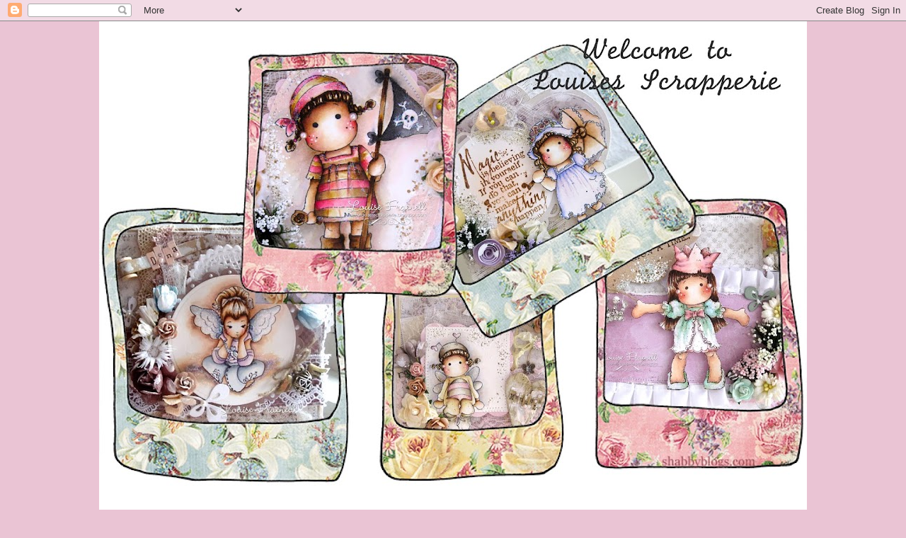

--- FILE ---
content_type: text/html; charset=UTF-8
request_url: https://louisesscrapperie.blogspot.com/2011/01/
body_size: 39506
content:
<!DOCTYPE html>
<html class='v2' dir='ltr' lang='sv'>
<head>
<link href='https://www.blogger.com/static/v1/widgets/335934321-css_bundle_v2.css' rel='stylesheet' type='text/css'/>
<meta content='width=1100' name='viewport'/>
<meta content='text/html; charset=UTF-8' http-equiv='Content-Type'/>
<meta content='blogger' name='generator'/>
<link href='https://louisesscrapperie.blogspot.com/favicon.ico' rel='icon' type='image/x-icon'/>
<link href='http://louisesscrapperie.blogspot.com/2011/01/' rel='canonical'/>
<link rel="alternate" type="application/atom+xml" title="Louises scrapperie - Atom" href="https://louisesscrapperie.blogspot.com/feeds/posts/default" />
<link rel="alternate" type="application/rss+xml" title="Louises scrapperie - RSS" href="https://louisesscrapperie.blogspot.com/feeds/posts/default?alt=rss" />
<link rel="service.post" type="application/atom+xml" title="Louises scrapperie - Atom" href="https://www.blogger.com/feeds/8627002652268298677/posts/default" />
<!--Can't find substitution for tag [blog.ieCssRetrofitLinks]-->
<meta content='http://louisesscrapperie.blogspot.com/2011/01/' property='og:url'/>
<meta content='Louises scrapperie' property='og:title'/>
<meta content='' property='og:description'/>
<title>Louises scrapperie: januari 2011</title>
<style type='text/css'>@font-face{font-family:'Homemade Apple';font-style:normal;font-weight:400;font-display:swap;src:url(//fonts.gstatic.com/s/homemadeapple/v24/Qw3EZQFXECDrI2q789EKQZJob0x6XHgOiJM6.woff2)format('woff2');unicode-range:U+0000-00FF,U+0131,U+0152-0153,U+02BB-02BC,U+02C6,U+02DA,U+02DC,U+0304,U+0308,U+0329,U+2000-206F,U+20AC,U+2122,U+2191,U+2193,U+2212,U+2215,U+FEFF,U+FFFD;}</style>
<style id='page-skin-1' type='text/css'><!--
/*
-----------------------------------------------
Blogger Template Style
Name:     Simple
Designer: Blogger
URL:      www.blogger.com
----------------------------------------------- */
/* Content
----------------------------------------------- */
body {
font: normal normal 12px Arial, Tahoma, Helvetica, FreeSans, sans-serif;
color: #c28fab;
background: #eac4d4 none no-repeat scroll center center;
padding: 0 0 0 0;
background-attachment: scroll;
}
html body .content-outer {
min-width: 0;
max-width: 100%;
width: 100%;
}
h2 {
font-size: 22px;
}
a:link {
text-decoration:none;
color: #c28fab;
}
a:visited {
text-decoration:none;
color: #c28fab;
}
a:hover {
text-decoration:underline;
color: #c28fab;
}
.body-fauxcolumn-outer .fauxcolumn-inner {
background: transparent none repeat scroll top left;
_background-image: none;
}
.body-fauxcolumn-outer .cap-top {
position: absolute;
z-index: 1;
height: 400px;
width: 100%;
}
.body-fauxcolumn-outer .cap-top .cap-left {
width: 100%;
background: transparent none repeat-x scroll top left;
_background-image: none;
}
.content-outer {
-moz-box-shadow: 0 0 0 rgba(0, 0, 0, .15);
-webkit-box-shadow: 0 0 0 rgba(0, 0, 0, .15);
-goog-ms-box-shadow: 0 0 0 #333333;
box-shadow: 0 0 0 rgba(0, 0, 0, .15);
margin-bottom: 1px;
}
.content-inner {
padding: 0 0;
}
.main-outer, .footer-outer {
background-color: #ffffff;
}
/* Header
----------------------------------------------- */
.header-outer {
background: transparent none repeat-x scroll 0 -400px;
_background-image: none;
}
.Header h1 {
font: normal normal 70px Arial, Tahoma, Helvetica, FreeSans, sans-serif;
color: #c28fab;
text-shadow: 0 0 0 rgba(0, 0, 0, .2);
}
.Header h1 a {
color: #c28fab;
}
.Header .description {
font-size: 200%;
color: #666666;
}
.header-inner .Header .titlewrapper {
padding: 22px 30px;
}
.header-inner .Header .descriptionwrapper {
padding: 0 30px;
}
/* Tabs
----------------------------------------------- */
.tabs-inner .section:first-child {
border-top: 0 solid #dddddd;
}
.tabs-inner .section:first-child ul {
margin-top: -0;
border-top: 0 solid #dddddd;
border-left: 0 solid #dddddd;
border-right: 0 solid #dddddd;
}
.tabs-inner .widget ul {
background: transparent none repeat-x scroll 0 -800px;
_background-image: none;
border-bottom: 0 solid #dddddd;
margin-top: 0;
margin-left: -0;
margin-right: -0;
}
.tabs-inner .widget li a {
display: inline-block;
padding: .6em 1em;
font: normal normal 14px Homemade Apple;
color: #ffffff;
border-left: 0 solid #ffffff;
border-right: 0 solid #dddddd;
}
.tabs-inner .widget li:first-child a {
border-left: none;
}
.tabs-inner .widget li.selected a, .tabs-inner .widget li a:hover {
color: #454545;
background-color: transparent;
text-decoration: none;
}
/* Columns
----------------------------------------------- */
.main-outer {
border-top: 1px solid #dddddd;
}
.fauxcolumn-left-outer .fauxcolumn-inner {
border-right: 1px solid #dddddd;
}
.fauxcolumn-right-outer .fauxcolumn-inner {
border-left: 1px solid #dddddd;
}
/* Headings
----------------------------------------------- */
div.widget > h2,
div.widget h2.title {
margin: 0 0 1em 0;
font: normal bold 16px 'Times New Roman', Times, FreeSerif, serif;
color: #c28fab;
}
/* Widgets
----------------------------------------------- */
.widget .zippy {
color: #c28fab;
text-shadow: 2px 2px 1px rgba(0, 0, 0, .1);
}
.widget .popular-posts ul {
list-style: none;
}
/* Posts
----------------------------------------------- */
h2.date-header {
font: normal bold 11px Arial, Tahoma, Helvetica, FreeSans, sans-serif;
}
.date-header span {
background-color: transparent;
color: #c28fab;
padding: inherit;
letter-spacing: inherit;
margin: inherit;
}
.main-inner {
padding-top: 30px;
padding-bottom: 30px;
}
.main-inner .column-center-inner {
padding: 0 15px;
}
.main-inner .column-center-inner .section {
margin: 0 15px;
}
.post {
margin: 0 0 25px 0;
}
h3.post-title, .comments h4 {
font: normal normal 22px Homemade Apple;
margin: .75em 0 0;
}
.post-body {
font-size: 110%;
line-height: 1.4;
position: relative;
}
.post-body img, .post-body .tr-caption-container, .Profile img, .Image img,
.BlogList .item-thumbnail img {
padding: 2px;
background: #ffffff;
border: 1px solid #eeeeee;
-moz-box-shadow: 1px 1px 5px rgba(0, 0, 0, .1);
-webkit-box-shadow: 1px 1px 5px rgba(0, 0, 0, .1);
box-shadow: 1px 1px 5px rgba(0, 0, 0, .1);
}
.post-body img, .post-body .tr-caption-container {
padding: 5px;
}
.post-body .tr-caption-container {
color: #c28fab;
}
.post-body .tr-caption-container img {
padding: 0;
background: transparent;
border: none;
-moz-box-shadow: 0 0 0 rgba(0, 0, 0, .1);
-webkit-box-shadow: 0 0 0 rgba(0, 0, 0, .1);
box-shadow: 0 0 0 rgba(0, 0, 0, .1);
}
.post-header {
margin: 0 0 1.5em;
line-height: 1.6;
font-size: 90%;
}
.post-footer {
margin: 20px -2px 0;
padding: 5px 10px;
color: #666666;
background-color: #f9f9f9;
border-bottom: 1px solid #eeeeee;
line-height: 1.6;
font-size: 90%;
}
#comments .comment-author {
padding-top: 1.5em;
border-top: 1px solid #dddddd;
background-position: 0 1.5em;
}
#comments .comment-author:first-child {
padding-top: 0;
border-top: none;
}
.avatar-image-container {
margin: .2em 0 0;
}
#comments .avatar-image-container img {
border: 1px solid #eeeeee;
}
/* Comments
----------------------------------------------- */
.comments .comments-content .icon.blog-author {
background-repeat: no-repeat;
background-image: url([data-uri]);
}
.comments .comments-content .loadmore a {
border-top: 1px solid #c28fab;
border-bottom: 1px solid #c28fab;
}
.comments .comment-thread.inline-thread {
background-color: #f9f9f9;
}
.comments .continue {
border-top: 2px solid #c28fab;
}
/* Accents
---------------------------------------------- */
.section-columns td.columns-cell {
border-left: 1px solid #dddddd;
}
.blog-pager {
background: transparent none no-repeat scroll top center;
}
.blog-pager-older-link, .home-link,
.blog-pager-newer-link {
background-color: #ffffff;
padding: 5px;
}
.footer-outer {
border-top: 0 dashed #bbbbbb;
}
/* Mobile
----------------------------------------------- */
body.mobile  {
background-size: auto;
}
.mobile .body-fauxcolumn-outer {
background: transparent none repeat scroll top left;
}
.mobile .body-fauxcolumn-outer .cap-top {
background-size: 100% auto;
}
.mobile .content-outer {
-webkit-box-shadow: 0 0 3px rgba(0, 0, 0, .15);
box-shadow: 0 0 3px rgba(0, 0, 0, .15);
}
.mobile .tabs-inner .widget ul {
margin-left: 0;
margin-right: 0;
}
.mobile .post {
margin: 0;
}
.mobile .main-inner .column-center-inner .section {
margin: 0;
}
.mobile .date-header span {
padding: 0.1em 10px;
margin: 0 -10px;
}
.mobile h3.post-title {
margin: 0;
}
.mobile .blog-pager {
background: transparent none no-repeat scroll top center;
}
.mobile .footer-outer {
border-top: none;
}
.mobile .main-inner, .mobile .footer-inner {
background-color: #ffffff;
}
.mobile-index-contents {
color: #c28fab;
}
.mobile-link-button {
background-color: #c28fab;
}
.mobile-link-button a:link, .mobile-link-button a:visited {
color: #ffffff;
}
.mobile .tabs-inner .section:first-child {
border-top: none;
}
.mobile .tabs-inner .PageList .widget-content {
background-color: transparent;
color: #454545;
border-top: 0 solid #dddddd;
border-bottom: 0 solid #dddddd;
}
.mobile .tabs-inner .PageList .widget-content .pagelist-arrow {
border-left: 1px solid #dddddd;
}

--></style>
<style id='template-skin-1' type='text/css'><!--
body {
min-width: 1000px;
}
.content-outer, .content-fauxcolumn-outer, .region-inner {
min-width: 1000px;
max-width: 1000px;
_width: 1000px;
}
.main-inner .columns {
padding-left: 0px;
padding-right: 210px;
}
.main-inner .fauxcolumn-center-outer {
left: 0px;
right: 210px;
/* IE6 does not respect left and right together */
_width: expression(this.parentNode.offsetWidth -
parseInt("0px") -
parseInt("210px") + 'px');
}
.main-inner .fauxcolumn-left-outer {
width: 0px;
}
.main-inner .fauxcolumn-right-outer {
width: 210px;
}
.main-inner .column-left-outer {
width: 0px;
right: 100%;
margin-left: -0px;
}
.main-inner .column-right-outer {
width: 210px;
margin-right: -210px;
}
#layout {
min-width: 0;
}
#layout .content-outer {
min-width: 0;
width: 800px;
}
#layout .region-inner {
min-width: 0;
width: auto;
}
body#layout div.add_widget {
padding: 8px;
}
body#layout div.add_widget a {
margin-left: 32px;
}
--></style>
<link href='https://www.blogger.com/dyn-css/authorization.css?targetBlogID=8627002652268298677&amp;zx=46f9cafa-7938-42d5-a94f-63a5e85bd4a5' media='none' onload='if(media!=&#39;all&#39;)media=&#39;all&#39;' rel='stylesheet'/><noscript><link href='https://www.blogger.com/dyn-css/authorization.css?targetBlogID=8627002652268298677&amp;zx=46f9cafa-7938-42d5-a94f-63a5e85bd4a5' rel='stylesheet'/></noscript>
<meta name='google-adsense-platform-account' content='ca-host-pub-1556223355139109'/>
<meta name='google-adsense-platform-domain' content='blogspot.com'/>

</head>
<body class='loading variant-wide'>
<div class='navbar section' id='navbar' name='Navbar'><div class='widget Navbar' data-version='1' id='Navbar1'><script type="text/javascript">
    function setAttributeOnload(object, attribute, val) {
      if(window.addEventListener) {
        window.addEventListener('load',
          function(){ object[attribute] = val; }, false);
      } else {
        window.attachEvent('onload', function(){ object[attribute] = val; });
      }
    }
  </script>
<div id="navbar-iframe-container"></div>
<script type="text/javascript" src="https://apis.google.com/js/platform.js"></script>
<script type="text/javascript">
      gapi.load("gapi.iframes:gapi.iframes.style.bubble", function() {
        if (gapi.iframes && gapi.iframes.getContext) {
          gapi.iframes.getContext().openChild({
              url: 'https://www.blogger.com/navbar/8627002652268298677?origin\x3dhttps://louisesscrapperie.blogspot.com',
              where: document.getElementById("navbar-iframe-container"),
              id: "navbar-iframe"
          });
        }
      });
    </script><script type="text/javascript">
(function() {
var script = document.createElement('script');
script.type = 'text/javascript';
script.src = '//pagead2.googlesyndication.com/pagead/js/google_top_exp.js';
var head = document.getElementsByTagName('head')[0];
if (head) {
head.appendChild(script);
}})();
</script>
</div></div>
<div class='body-fauxcolumns'>
<div class='fauxcolumn-outer body-fauxcolumn-outer'>
<div class='cap-top'>
<div class='cap-left'></div>
<div class='cap-right'></div>
</div>
<div class='fauxborder-left'>
<div class='fauxborder-right'></div>
<div class='fauxcolumn-inner'>
</div>
</div>
<div class='cap-bottom'>
<div class='cap-left'></div>
<div class='cap-right'></div>
</div>
</div>
</div>
<div class='content'>
<div class='content-fauxcolumns'>
<div class='fauxcolumn-outer content-fauxcolumn-outer'>
<div class='cap-top'>
<div class='cap-left'></div>
<div class='cap-right'></div>
</div>
<div class='fauxborder-left'>
<div class='fauxborder-right'></div>
<div class='fauxcolumn-inner'>
</div>
</div>
<div class='cap-bottom'>
<div class='cap-left'></div>
<div class='cap-right'></div>
</div>
</div>
</div>
<div class='content-outer'>
<div class='content-cap-top cap-top'>
<div class='cap-left'></div>
<div class='cap-right'></div>
</div>
<div class='fauxborder-left content-fauxborder-left'>
<div class='fauxborder-right content-fauxborder-right'></div>
<div class='content-inner'>
<header>
<div class='header-outer'>
<div class='header-cap-top cap-top'>
<div class='cap-left'></div>
<div class='cap-right'></div>
</div>
<div class='fauxborder-left header-fauxborder-left'>
<div class='fauxborder-right header-fauxborder-right'></div>
<div class='region-inner header-inner'>
<div class='header section' id='header' name='Rubrik'><div class='widget Header' data-version='1' id='Header1'>
<div id='header-inner'>
<a href='https://louisesscrapperie.blogspot.com/' style='display: block'>
<img alt='Louises scrapperie' height='694px; ' id='Header1_headerimg' src='https://blogger.googleusercontent.com/img/b/R29vZ2xl/AVvXsEhBOIiT06R34HSrKTipWkTCLobUio-LftSLi1TzJ3CsU-Uf8CkrnfCcYppRZvHJA_RiBtAY6d_nM9qC8WSeA13w7H63EITVaohOT10W8jwmRE9DxyxABl2uiwp7aBO6anF6hx-T2jTKh9bY/s1000/Image+2015-06-07+at+12.22.jpg' style='display: block' width='1000px; '/>
</a>
</div>
</div></div>
</div>
</div>
<div class='header-cap-bottom cap-bottom'>
<div class='cap-left'></div>
<div class='cap-right'></div>
</div>
</div>
</header>
<div class='tabs-outer'>
<div class='tabs-cap-top cap-top'>
<div class='cap-left'></div>
<div class='cap-right'></div>
</div>
<div class='fauxborder-left tabs-fauxborder-left'>
<div class='fauxborder-right tabs-fauxborder-right'></div>
<div class='region-inner tabs-inner'>
<div class='tabs section' id='crosscol' name='Alla kolumner'><div class='widget PageList' data-version='1' id='PageList1'>
<div class='widget-content'>
<ul>
<li>
<a href='https://louisesscrapperie.blogspot.com/'>Start</a>
</li>
<li>
<a href='https://louisesscrapperie.blogspot.com/p/my-turorials-for-whiff-of-joy.html'>My tutorials for Whiff of joy</a>
</li>
<li>
<a href='https://louisesscrapperie.blogspot.com/p/steg-for-steg-beskrivningar-my.html'>My tutorials</a>
</li>
<li>
<a href='https://louisesscrapperie.blogspot.com/p/top-3-placements-and-honorable-mentions.html'>Top 3 achievements and Honorable mentions</a>
</li>
<li>
<a href='https://louisesscrapperie.blogspot.com/p/past-designteams-and-gdt-spots.html'>Past designteams and gdt spots</a>
</li>
</ul>
<div class='clear'></div>
</div>
</div></div>
<div class='tabs no-items section' id='crosscol-overflow' name='Cross-Column 2'></div>
</div>
</div>
<div class='tabs-cap-bottom cap-bottom'>
<div class='cap-left'></div>
<div class='cap-right'></div>
</div>
</div>
<div class='main-outer'>
<div class='main-cap-top cap-top'>
<div class='cap-left'></div>
<div class='cap-right'></div>
</div>
<div class='fauxborder-left main-fauxborder-left'>
<div class='fauxborder-right main-fauxborder-right'></div>
<div class='region-inner main-inner'>
<div class='columns fauxcolumns'>
<div class='fauxcolumn-outer fauxcolumn-center-outer'>
<div class='cap-top'>
<div class='cap-left'></div>
<div class='cap-right'></div>
</div>
<div class='fauxborder-left'>
<div class='fauxborder-right'></div>
<div class='fauxcolumn-inner'>
</div>
</div>
<div class='cap-bottom'>
<div class='cap-left'></div>
<div class='cap-right'></div>
</div>
</div>
<div class='fauxcolumn-outer fauxcolumn-left-outer'>
<div class='cap-top'>
<div class='cap-left'></div>
<div class='cap-right'></div>
</div>
<div class='fauxborder-left'>
<div class='fauxborder-right'></div>
<div class='fauxcolumn-inner'>
</div>
</div>
<div class='cap-bottom'>
<div class='cap-left'></div>
<div class='cap-right'></div>
</div>
</div>
<div class='fauxcolumn-outer fauxcolumn-right-outer'>
<div class='cap-top'>
<div class='cap-left'></div>
<div class='cap-right'></div>
</div>
<div class='fauxborder-left'>
<div class='fauxborder-right'></div>
<div class='fauxcolumn-inner'>
</div>
</div>
<div class='cap-bottom'>
<div class='cap-left'></div>
<div class='cap-right'></div>
</div>
</div>
<!-- corrects IE6 width calculation -->
<div class='columns-inner'>
<div class='column-center-outer'>
<div class='column-center-inner'>
<div class='main section' id='main' name='Huvudsektion'><div class='widget Blog' data-version='1' id='Blog1'>
<div class='blog-posts hfeed'>

          <div class="date-outer">
        
<h2 class='date-header'><span>fredag 28 januari 2011</span></h2>

          <div class="date-posts">
        
<div class='post-outer'>
<div class='post hentry' itemscope='itemscope' itemtype='http://schema.org/BlogPosting'>
<a name='7441402157517383774'></a>
<h3 class='post-title entry-title' itemprop='name'>
<a href='https://louisesscrapperie.blogspot.com/2011/01/tilda-with-balloon.html'>Tilda with balloon</a>
</h3>
<div class='post-header'>
<div class='post-header-line-1'></div>
</div>
<div class='post-body entry-content' id='post-body-7441402157517383774' itemprop='description articleBody'>
<div class="separator" style="clear: both; text-align: center;"><br />
</div><div class="separator" style="clear: both; text-align: center;"><a href="https://blogger.googleusercontent.com/img/b/R29vZ2xl/AVvXsEikLXcpeUlxiZqnh1AJE7cp5YZPRozlF3kiwpqpFql7pfVcKt0avyxlONoJpH7-8haiAEUG3G1TYDKpiXHBiZ5O2UcUYC70bJR4WB5-PlXXID5PrtQYW4Jij-5fhczRiGpCoTCqrSYrmrU-/s1600/DSC06949.JPG" imageanchor="1" style="margin-left: 1em; margin-right: 1em;"><img border="0" height="371" s5="true" src="https://blogger.googleusercontent.com/img/b/R29vZ2xl/AVvXsEikLXcpeUlxiZqnh1AJE7cp5YZPRozlF3kiwpqpFql7pfVcKt0avyxlONoJpH7-8haiAEUG3G1TYDKpiXHBiZ5O2UcUYC70bJR4WB5-PlXXID5PrtQYW4Jij-5fhczRiGpCoTCqrSYrmrU-/s400/DSC06949.JPG" width="400" /></a></div><div class="separator" style="clear: both; text-align: center;"><br />
</div><div class="separator" style="clear: both; text-align: left;"><em><span style="font-size: large;">Hi all!</span> </em></div><div class="separator" style="clear: both; text-align: left;">It&#180;s been a while again since I posted, I have had so much to do at work this week. Two of my colleges is sick and that means loads of work for the rest of us. When I&#180;ve come home I&#180;ve been to tired to even think about crafting. :( </div><div class="separator" style="clear: both; text-align: left;">I&#180;m glad to say my mojo is back so it&#180;s been kind of frustrating ;)&nbsp;</div><div class="separator" style="clear: both; text-align: left;"><br />
</div><div class="separator" style="clear: both; text-align: left;">I have made a birthday card using&nbsp;one of my favorite stamps from the&nbsp;latest Magnolia collection "So special". This is Tilda with balloon and I made&nbsp;decided to&nbsp;dress her up in green :) The beautiful dp&#180;s are also maggies.&nbsp;</div><div class="separator" style="clear: both; text-align: left;"><br />
</div><div class="separator" style="clear: both; text-align: left;">I&#180;ll keep it kind of short today because in Sweden friday evening is kind of "holy". We are celebrating the end of the week by eating real good food and sweets&nbsp;togheter with the rest of the&nbsp;family. It&#180;s called fredagsmys. =&nbsp;kind of like cozy friday ;) So I&#180;m off to have some cozyness now :) &nbsp;</div><div class="separator" style="clear: both; text-align: center;"><br />
</div><div class="separator" style="clear: both; text-align: center;"><a href="https://blogger.googleusercontent.com/img/b/R29vZ2xl/AVvXsEgQkowhUBEBumi-T8y9DwUx6eiVO-wv2ir3QUgViWUUmqfkeqZMFw7f1vql_kCgUbGdWNTt_vUjKLRbS2j2XpiSE13z08Sqb9dTIuCnZYzBUuhYtMdV4ctN3Q8swtpQJRjYoPZ1rk2yHuJu/s1600/DSC06950.JPG" imageanchor="1" style="margin-left: 1em; margin-right: 1em;"><img border="0" height="400" s5="true" src="https://blogger.googleusercontent.com/img/b/R29vZ2xl/AVvXsEgQkowhUBEBumi-T8y9DwUx6eiVO-wv2ir3QUgViWUUmqfkeqZMFw7f1vql_kCgUbGdWNTt_vUjKLRbS2j2XpiSE13z08Sqb9dTIuCnZYzBUuhYtMdV4ctN3Q8swtpQJRjYoPZ1rk2yHuJu/s400/DSC06950.JPG" width="300" /></a></div><div class="separator" style="clear: both; text-align: center;"><br />
</div><div class="separator" style="clear: both; text-align: center;">Stamps: Tilda with balloon, star border from Magnolia&#180;s "So special" collection</div><div class="separator" style="clear: both; text-align: center;">Papers: So special collection "Grandmas wallpaper" and "Love letter". White and black cs.</div><div class="separator" style="clear: both; text-align: center;">Tools: Spellbinders nesties petite ovals and petite scalloped ovals, Magnolia Doo Hickey&nbsp;dies: "Vintage tag" and swirl.&nbsp;</div><div class="separator" style="clear: both; text-align: center;">Embellies: Big black gardenia flower&nbsp;and orchid from Magnolia, green cherrieflower from WOC. Black lace from Magnolia, Tim&nbsp;Holtz filmstrip ribbon and alphabet stickers from MME.</div><div class="separator" style="clear: both; text-align: center;"><br />
</div><div class="separator" style="clear: both; text-align: center;"><a href="https://blogger.googleusercontent.com/img/b/R29vZ2xl/AVvXsEjgjCMkf1yevQqrAi8ZfD7eJAzlErwxyjd-Wi8t1GC0gAIQx164VYxpWG3i-AHM5ryCx2zbemsaHCDuvOwhVxI8xSDBW_bOHhNnz9jG9Mgi_z5htTKo04bemxFW5oCoNl5hLh5W-kXGw1qY/s1600/aaaa.jpg" imageanchor="1" style="margin-left: 1em; margin-right: 1em;"><img border="0" height="30" s5="true" src="https://blogger.googleusercontent.com/img/b/R29vZ2xl/AVvXsEjgjCMkf1yevQqrAi8ZfD7eJAzlErwxyjd-Wi8t1GC0gAIQx164VYxpWG3i-AHM5ryCx2zbemsaHCDuvOwhVxI8xSDBW_bOHhNnz9jG9Mgi_z5htTKo04bemxFW5oCoNl5hLh5W-kXGw1qY/s400/aaaa.jpg" width="400" /></a></div>
<div style='clear: both;'></div>
</div>
<div class='post-footer'>
<div class='post-footer-line post-footer-line-1'><span class='post-author vcard'>
Upplagd av
<span class='fn'>Louise</span>
</span>
<span class='post-timestamp'>
kl.
<a class='timestamp-link' href='https://louisesscrapperie.blogspot.com/2011/01/tilda-with-balloon.html' itemprop='url' rel='bookmark' title='permanent link'><abbr class='published' itemprop='datePublished' title='2011-01-28T17:54:00+01:00'>17:54</abbr></a>
</span>
<span class='post-comment-link'>
<a class='comment-link' href='https://louisesscrapperie.blogspot.com/2011/01/tilda-with-balloon.html#comment-form' onclick=''>
26 kommentarer:
              </a>
</span>
<span class='post-icons'>
<span class='item-control blog-admin pid-1677558613'>
<a href='https://www.blogger.com/post-edit.g?blogID=8627002652268298677&postID=7441402157517383774&from=pencil' title='Redigera inlägg'>
<img alt='' class='icon-action' height='18' src='https://resources.blogblog.com/img/icon18_edit_allbkg.gif' width='18'/>
</a>
</span>
</span>
<div class='post-share-buttons goog-inline-block'>
<a class='goog-inline-block share-button sb-email' href='https://www.blogger.com/share-post.g?blogID=8627002652268298677&postID=7441402157517383774&target=email' target='_blank' title='Skicka med e-post'><span class='share-button-link-text'>Skicka med e-post</span></a><a class='goog-inline-block share-button sb-blog' href='https://www.blogger.com/share-post.g?blogID=8627002652268298677&postID=7441402157517383774&target=blog' onclick='window.open(this.href, "_blank", "height=270,width=475"); return false;' target='_blank' title='BlogThis!'><span class='share-button-link-text'>BlogThis!</span></a><a class='goog-inline-block share-button sb-twitter' href='https://www.blogger.com/share-post.g?blogID=8627002652268298677&postID=7441402157517383774&target=twitter' target='_blank' title='Dela på X'><span class='share-button-link-text'>Dela på X</span></a><a class='goog-inline-block share-button sb-facebook' href='https://www.blogger.com/share-post.g?blogID=8627002652268298677&postID=7441402157517383774&target=facebook' onclick='window.open(this.href, "_blank", "height=430,width=640"); return false;' target='_blank' title='Dela på Facebook'><span class='share-button-link-text'>Dela på Facebook</span></a><a class='goog-inline-block share-button sb-pinterest' href='https://www.blogger.com/share-post.g?blogID=8627002652268298677&postID=7441402157517383774&target=pinterest' target='_blank' title='Dela på Pinterest'><span class='share-button-link-text'>Dela på Pinterest</span></a>
</div>
</div>
<div class='post-footer-line post-footer-line-2'><span class='post-labels'>
Etiketter:
<a href='https://louisesscrapperie.blogspot.com/search/label/Cards%3A%20Birthday' rel='tag'>Cards: Birthday</a>,
<a href='https://louisesscrapperie.blogspot.com/search/label/Magnolia' rel='tag'>Magnolia</a>
</span>
</div>
<div class='post-footer-line post-footer-line-3'><span class='post-location'>
</span>
</div>
</div>
</div>
</div>

          </div></div>
        

          <div class="date-outer">
        
<h2 class='date-header'><span>måndag 24 januari 2011</span></h2>

          <div class="date-posts">
        
<div class='post-outer'>
<div class='post hentry' itemscope='itemscope' itemtype='http://schema.org/BlogPosting'>
<a name='3772465051667850619'></a>
<h3 class='post-title entry-title' itemprop='name'>
<a href='https://louisesscrapperie.blogspot.com/2011/01/youve-got-purse-o-nalety.html'>You&#180;ve got Purse-o-nalety!</a>
</h3>
<div class='post-header'>
<div class='post-header-line-1'></div>
</div>
<div class='post-body entry-content' id='post-body-3772465051667850619' itemprop='description articleBody'>
<div class="separator" style="clear: both; text-align: center;">
<a href="https://blogger.googleusercontent.com/img/b/R29vZ2xl/AVvXsEgnxIk3C5H1tDHixrHI2UIgDsji6PftLG6t3cWVyH5FgrVauKQUkKvwuXiKvn8MDzcOXlzBiXhNx-bUTO0AJcC_YWTv6PhwGX8ohCo25cZ8t5EQiiW_RTT2iNfyIoY8eHPnNwwpgXqgSlyV/s1600/DSC06946.JPG" imageanchor="1" style="margin-left: 1em; margin-right: 1em;"><img border="0" height="640" s5="true" src="https://blogger.googleusercontent.com/img/b/R29vZ2xl/AVvXsEgnxIk3C5H1tDHixrHI2UIgDsji6PftLG6t3cWVyH5FgrVauKQUkKvwuXiKvn8MDzcOXlzBiXhNx-bUTO0AJcC_YWTv6PhwGX8ohCo25cZ8t5EQiiW_RTT2iNfyIoY8eHPnNwwpgXqgSlyV/s640/DSC06946.JPG" width="512" /></a></div>
<div class="separator" style="clear: both; text-align: center;">
<br /></div>
<div class="separator" style="clear: both; text-align: left;">
<span style="font-size: large;"><em>Good morning! </em></span></div>
<div class="separator" style="clear: both; text-align: left;">
Or at least it&#180;s morning here in Sweden right now ;) </div>
<div class="separator" style="clear: both; text-align: left;">
Just checking in to tell you it&#180;s my turn to post a tutorial at the <a href="http://whiffofjoy.blogspot.com/"><span style="font-size: large;">Whiff of joy inspirations blog</span></a>. You get a little hint from the pic above what I&#180;m showing there today :) </div>
<div class="separator" style="clear: both; text-align: left;">
I have a very dear friend named <a href="http://vidulin.blogspot.com/">Lena</a>&nbsp;whos is very into creating in 3D. She gave me a handbag made out of paper for my birthday last spring and she inspired me to make one of my own :) I think this is a fab giftbag! I usually make a matching wallet where I place a voucher or giftcard. </div>
<div class="separator" style="clear: both; text-align: left;">
I hope you feel like skipping over to the tutorialblog! </div>
<div class="separator" style="clear: both; text-align: left;">
<br /></div>
<div class="separator" style="clear: both; text-align: left;">
Have a great day! </div>
<div class="separator" style="clear: both; text-align: center;">
<br /></div>
<div class="separator" style="clear: both; text-align: center;">
<a href="https://blogger.googleusercontent.com/img/b/R29vZ2xl/AVvXsEjXGqXsNrt0GziuK7iu4S1YazgRelf3D_v6OaQcKL7F1zr708Vg6WYvQuAiWmjP1g6mv8UlyN-619pTeeS3taB-2Ru0_R7RXT0-AjVb6DwrvSb-UHD439BdUvBi_LAVXb3nrbvZkMfeFjWk/s1600/aaaa.jpg" imageanchor="1" style="margin-left: 1em; margin-right: 1em;"><img border="0" height="30" s5="true" src="https://blogger.googleusercontent.com/img/b/R29vZ2xl/AVvXsEjXGqXsNrt0GziuK7iu4S1YazgRelf3D_v6OaQcKL7F1zr708Vg6WYvQuAiWmjP1g6mv8UlyN-619pTeeS3taB-2Ru0_R7RXT0-AjVb6DwrvSb-UHD439BdUvBi_LAVXb3nrbvZkMfeFjWk/s400/aaaa.jpg" width="400" /></a></div>
<div style='clear: both;'></div>
</div>
<div class='post-footer'>
<div class='post-footer-line post-footer-line-1'><span class='post-author vcard'>
Upplagd av
<span class='fn'>Louise</span>
</span>
<span class='post-timestamp'>
kl.
<a class='timestamp-link' href='https://louisesscrapperie.blogspot.com/2011/01/youve-got-purse-o-nalety.html' itemprop='url' rel='bookmark' title='permanent link'><abbr class='published' itemprop='datePublished' title='2011-01-24T09:00:00+01:00'>09:00</abbr></a>
</span>
<span class='post-comment-link'>
<a class='comment-link' href='https://louisesscrapperie.blogspot.com/2011/01/youve-got-purse-o-nalety.html#comment-form' onclick=''>
20 kommentarer:
              </a>
</span>
<span class='post-icons'>
<span class='item-control blog-admin pid-1677558613'>
<a href='https://www.blogger.com/post-edit.g?blogID=8627002652268298677&postID=3772465051667850619&from=pencil' title='Redigera inlägg'>
<img alt='' class='icon-action' height='18' src='https://resources.blogblog.com/img/icon18_edit_allbkg.gif' width='18'/>
</a>
</span>
</span>
<div class='post-share-buttons goog-inline-block'>
<a class='goog-inline-block share-button sb-email' href='https://www.blogger.com/share-post.g?blogID=8627002652268298677&postID=3772465051667850619&target=email' target='_blank' title='Skicka med e-post'><span class='share-button-link-text'>Skicka med e-post</span></a><a class='goog-inline-block share-button sb-blog' href='https://www.blogger.com/share-post.g?blogID=8627002652268298677&postID=3772465051667850619&target=blog' onclick='window.open(this.href, "_blank", "height=270,width=475"); return false;' target='_blank' title='BlogThis!'><span class='share-button-link-text'>BlogThis!</span></a><a class='goog-inline-block share-button sb-twitter' href='https://www.blogger.com/share-post.g?blogID=8627002652268298677&postID=3772465051667850619&target=twitter' target='_blank' title='Dela på X'><span class='share-button-link-text'>Dela på X</span></a><a class='goog-inline-block share-button sb-facebook' href='https://www.blogger.com/share-post.g?blogID=8627002652268298677&postID=3772465051667850619&target=facebook' onclick='window.open(this.href, "_blank", "height=430,width=640"); return false;' target='_blank' title='Dela på Facebook'><span class='share-button-link-text'>Dela på Facebook</span></a><a class='goog-inline-block share-button sb-pinterest' href='https://www.blogger.com/share-post.g?blogID=8627002652268298677&postID=3772465051667850619&target=pinterest' target='_blank' title='Dela på Pinterest'><span class='share-button-link-text'>Dela på Pinterest</span></a>
</div>
</div>
<div class='post-footer-line post-footer-line-2'><span class='post-labels'>
Etiketter:
<a href='https://louisesscrapperie.blogspot.com/search/label/GDT%20Whiff%20of%20joy' rel='tag'>GDT Whiff of joy</a>
</span>
</div>
<div class='post-footer-line post-footer-line-3'><span class='post-location'>
</span>
</div>
</div>
</div>
</div>

          </div></div>
        

          <div class="date-outer">
        
<h2 class='date-header'><span>lördag 22 januari 2011</span></h2>

          <div class="date-posts">
        
<div class='post-outer'>
<div class='post hentry' itemscope='itemscope' itemtype='http://schema.org/BlogPosting'>
<a name='4940979728791029456'></a>
<h3 class='post-title entry-title' itemprop='name'>
<a href='https://louisesscrapperie.blogspot.com/2011/01/clp-challenge-32-guest-dt-call.html'>CLP challenge # 32 + guest dt call</a>
</h3>
<div class='post-header'>
<div class='post-header-line-1'></div>
</div>
<div class='post-body entry-content' id='post-body-4940979728791029456' itemprop='description articleBody'>
<div class="separator" style="clear: both; text-align: center;">
<a href="https://blogger.googleusercontent.com/img/b/R29vZ2xl/AVvXsEi_sKC26TP4dmjACS5efUogMNBSu3cs4OfZ4b0BXlrslnfQXMqUNB3KAri4JSOxQsIx6eVdD8j6MyRdQwoy2KDce1BSW2EwxvpVMIpBUuL2mTVJ9f-e2BCF12yJ1TL_ssHtZhu1aftiW4GW/s1600/DSC06904.JPG" imageanchor="1" style="margin-left: 1em; margin-right: 1em;"><img border="0" height="640" s5="true" src="https://blogger.googleusercontent.com/img/b/R29vZ2xl/AVvXsEi_sKC26TP4dmjACS5efUogMNBSu3cs4OfZ4b0BXlrslnfQXMqUNB3KAri4JSOxQsIx6eVdD8j6MyRdQwoy2KDce1BSW2EwxvpVMIpBUuL2mTVJ9f-e2BCF12yJ1TL_ssHtZhu1aftiW4GW/s640/DSC06904.JPG" width="492" /></a></div>
<div class="separator" style="clear: both; text-align: center;">
<br /></div>
<div class="separator" style="clear: both; text-align: left;">
<span style="font-size: large;">Happy saturday everybody!</span> </div>
<div class="separator" style="clear: both; text-align: left;">
For me the weekend is very welcome, a great pause in everyday life :) </div>
<div class="separator" style="clear: both; text-align: left;">
I made this easelcard for the current challenge at <a href="http://clpchallenge.blogspot.com/"><span style="font-size: large;">CLP</span></a>. (Crafting life&#180;s pieces) It is run by my dear friend an dt buddy <a href="http://craftinglifespieces.blogspot.com/"><span style="font-size: large;">Chelsea</span></a>. Chelsea and her lovely team has made some very inspirational cards for us to glance at following this scetch:</div>
<div class="separator" style="clear: both; text-align: left;">
<br /></div>
<div class="separator" style="clear: both; text-align: left;">
<br /></div>
<div class="separator" style="clear: both; text-align: center;">
<a href="https://blogger.googleusercontent.com/img/b/R29vZ2xl/AVvXsEgdZWrsymnfdJmfqloEgRTsBiaUkMAuPw1-Rr3E8-BKjWA_MXIkpNoQ7EiH5xgSL91eMGu1zGPo1x8H0WJcNgWXwHqoPGCScj-mkSRQuLceuw3_phweNgGYYB6kCxvow5gutdPP1i8-8Clw/s1600/CLP-32.jpg" imageanchor="1" style="clear: left; cssfloat: left; float: left; margin-bottom: 1em; margin-right: 1em;"><img border="0" height="200" s5="true" src="https://blogger.googleusercontent.com/img/b/R29vZ2xl/AVvXsEgdZWrsymnfdJmfqloEgRTsBiaUkMAuPw1-Rr3E8-BKjWA_MXIkpNoQ7EiH5xgSL91eMGu1zGPo1x8H0WJcNgWXwHqoPGCScj-mkSRQuLceuw3_phweNgGYYB6kCxvow5gutdPP1i8-8Clw/s200/CLP-32.jpg" width="200" /></a></div>
<div class="separator" style="clear: both; text-align: left;">
That is also what everyone you and I need to do to enter! Isn&#180;t it beautiful? I had tonnes of fun when I made my interpretation :) Thank you ladies! </div>
<div class="separator" style="clear: both; text-align: left;">
And you know what? The team will choose one very lucky lady whom will have the honour to guest them for a month! :D *Keeping my fingers crossed* </div>
<div class="separator" style="clear: both; text-align: left;">
<br /></div>
<div class="separator" style="clear: both; text-align: left;">
This Tilda is so cute, she&#180;s walking around spreading lot&#180;s of love. Perfect for any occasion but especially for valentines ;) </div>
<div class="separator" style="clear: both; text-align: center;">
<br /></div>
<div class="separator" style="clear: both; text-align: center;">
<br /></div>
<div class="separator" style="clear: both; text-align: center;">
<a href="https://blogger.googleusercontent.com/img/b/R29vZ2xl/AVvXsEj8C_1PTpJuY-oyD68B7gHUcJqy-JpmWmGoD9Pel9Cvqu6n-9fs9SDVFd58RJ9ZKxjv8JwmNTkdJt3n91Ypkxqk0HDt6bQq7o4S5JFMMTGp4wF2W5VtWmOg1BOPyWeLZnT5h5mQsBcChUt1/s1600/DSC06906.JPG" imageanchor="1" style="margin-left: 1em; margin-right: 1em;"><img border="0" height="640" s5="true" src="https://blogger.googleusercontent.com/img/b/R29vZ2xl/AVvXsEj8C_1PTpJuY-oyD68B7gHUcJqy-JpmWmGoD9Pel9Cvqu6n-9fs9SDVFd58RJ9ZKxjv8JwmNTkdJt3n91Ypkxqk0HDt6bQq7o4S5JFMMTGp4wF2W5VtWmOg1BOPyWeLZnT5h5mQsBcChUt1/s640/DSC06906.JPG" width="480" /></a></div>
<div class="separator" style="clear: both; text-align: center;">
<br /></div>
<div class="separator" style="clear: both; text-align: center;">
<a href="https://blogger.googleusercontent.com/img/b/R29vZ2xl/AVvXsEizPxp1svSdn-cBMatbDkdGaQSB6A4YzQyYWNdYGsVaQudHgny46pDcSBIMB2WRnR-BaursVcH59MC-DcC2OGZ9Qss-eiHSXMg6Hm38T1i8KD4z1iKCzFG3ZtTvzYrNZmjBIe3wGhgyngWo/s1600/DSC06907.JPG" imageanchor="1" style="margin-left: 1em; margin-right: 1em;"><img border="0" height="300" s5="true" src="https://blogger.googleusercontent.com/img/b/R29vZ2xl/AVvXsEizPxp1svSdn-cBMatbDkdGaQSB6A4YzQyYWNdYGsVaQudHgny46pDcSBIMB2WRnR-BaursVcH59MC-DcC2OGZ9Qss-eiHSXMg6Hm38T1i8KD4z1iKCzFG3ZtTvzYrNZmjBIe3wGhgyngWo/s400/DSC06907.JPG" width="400" /></a></div>
<div class="separator" style="clear: both; text-align: center;">
<br /></div>
<div class="separator" style="clear: both; text-align: center;">
Stamps: "Tilda spreads love" and "<a href="http://www.stampelgarden.se/product_info.php?cPath=53_264&amp;products_id=7749">shooting stars border</a>" from Magnolia. Sentiment from Lily of the valley.</div>
<div class="separator" style="clear: both; text-align: center;">
Papers: cs from Bazill and patterned papers from a paper pad called "Pastel" by Crafty secrets.</div>
<div class="separator" style="clear: both; text-align: center;">
Embellies: big glittery roses brown and pink from <a href="http://www.scraproom.se/">Scraproom</a>, smaller roses from Wild orchid crafts.Big brown pearls, lace from Magnolia, ribbon from Panduro. Stickles star dust, bling from <a href="http://www.stampelgarden.se/">Stämpelgården</a>.</div>
<div class="separator" style="clear: both; text-align: center;">
Tools: nesties heart and scalloped heart from Spellbinders</div>
<div class="separator" style="clear: both; text-align: center;">
Colored with distresser on 300 g watercolor paper. </div>
<div class="separator" style="clear: both; text-align: center;">
<br /></div>
<div class="separator" style="clear: both; text-align: center;">
Have a lovely saturday! </div>
<div class="separator" style="clear: both; text-align: center;">
<br /></div>
<div class="separator" style="clear: both; text-align: center;">
<a href="https://blogger.googleusercontent.com/img/b/R29vZ2xl/AVvXsEhTQhoja6NWjbu8wSCCu91cx40bDbd6eDmPkRFfpvVDDz8jS-HHIBK9reK4jVCzdeoUQ3wDgO33b1V5CT_8RZyf4U7lqgrg9PXzl7U8pAvawWQ7iBPR8i2hJ6oP3AofAK7Vf-eBTNR-qYX4/s1600/aaaa.jpg" imageanchor="1" style="margin-left: 1em; margin-right: 1em;"><img border="0" height="30" s5="true" src="https://blogger.googleusercontent.com/img/b/R29vZ2xl/AVvXsEhTQhoja6NWjbu8wSCCu91cx40bDbd6eDmPkRFfpvVDDz8jS-HHIBK9reK4jVCzdeoUQ3wDgO33b1V5CT_8RZyf4U7lqgrg9PXzl7U8pAvawWQ7iBPR8i2hJ6oP3AofAK7Vf-eBTNR-qYX4/s400/aaaa.jpg" width="400" /></a></div>
<div align="left">
&#65279;</div>
<div style='clear: both;'></div>
</div>
<div class='post-footer'>
<div class='post-footer-line post-footer-line-1'><span class='post-author vcard'>
Upplagd av
<span class='fn'>Louise</span>
</span>
<span class='post-timestamp'>
kl.
<a class='timestamp-link' href='https://louisesscrapperie.blogspot.com/2011/01/clp-challenge-32-guest-dt-call.html' itemprop='url' rel='bookmark' title='permanent link'><abbr class='published' itemprop='datePublished' title='2011-01-22T13:04:00+01:00'>13:04</abbr></a>
</span>
<span class='post-comment-link'>
<a class='comment-link' href='https://louisesscrapperie.blogspot.com/2011/01/clp-challenge-32-guest-dt-call.html#comment-form' onclick=''>
22 kommentarer:
              </a>
</span>
<span class='post-icons'>
<span class='item-control blog-admin pid-1677558613'>
<a href='https://www.blogger.com/post-edit.g?blogID=8627002652268298677&postID=4940979728791029456&from=pencil' title='Redigera inlägg'>
<img alt='' class='icon-action' height='18' src='https://resources.blogblog.com/img/icon18_edit_allbkg.gif' width='18'/>
</a>
</span>
</span>
<div class='post-share-buttons goog-inline-block'>
<a class='goog-inline-block share-button sb-email' href='https://www.blogger.com/share-post.g?blogID=8627002652268298677&postID=4940979728791029456&target=email' target='_blank' title='Skicka med e-post'><span class='share-button-link-text'>Skicka med e-post</span></a><a class='goog-inline-block share-button sb-blog' href='https://www.blogger.com/share-post.g?blogID=8627002652268298677&postID=4940979728791029456&target=blog' onclick='window.open(this.href, "_blank", "height=270,width=475"); return false;' target='_blank' title='BlogThis!'><span class='share-button-link-text'>BlogThis!</span></a><a class='goog-inline-block share-button sb-twitter' href='https://www.blogger.com/share-post.g?blogID=8627002652268298677&postID=4940979728791029456&target=twitter' target='_blank' title='Dela på X'><span class='share-button-link-text'>Dela på X</span></a><a class='goog-inline-block share-button sb-facebook' href='https://www.blogger.com/share-post.g?blogID=8627002652268298677&postID=4940979728791029456&target=facebook' onclick='window.open(this.href, "_blank", "height=430,width=640"); return false;' target='_blank' title='Dela på Facebook'><span class='share-button-link-text'>Dela på Facebook</span></a><a class='goog-inline-block share-button sb-pinterest' href='https://www.blogger.com/share-post.g?blogID=8627002652268298677&postID=4940979728791029456&target=pinterest' target='_blank' title='Dela på Pinterest'><span class='share-button-link-text'>Dela på Pinterest</span></a>
</div>
</div>
<div class='post-footer-line post-footer-line-2'><span class='post-labels'>
Etiketter:
<a href='https://louisesscrapperie.blogspot.com/search/label/Cards%3A%20Valentine' rel='tag'>Cards: Valentine</a>,
<a href='https://louisesscrapperie.blogspot.com/search/label/Magnolia' rel='tag'>Magnolia</a>
</span>
</div>
<div class='post-footer-line post-footer-line-3'><span class='post-location'>
</span>
</div>
</div>
</div>
</div>

          </div></div>
        

          <div class="date-outer">
        
<h2 class='date-header'><span>fredag 21 januari 2011</span></h2>

          <div class="date-posts">
        
<div class='post-outer'>
<div class='post hentry' itemscope='itemscope' itemtype='http://schema.org/BlogPosting'>
<a name='656728267228753371'></a>
<h3 class='post-title entry-title' itemprop='name'>
<a href='https://louisesscrapperie.blogspot.com/2011/01/dt-fuzzy-wuzzy-mid-month-reminder-for.html'>DT Fuzzy Wuzzy Mid month reminder for January :)</a>
</h3>
<div class='post-header'>
<div class='post-header-line-1'></div>
</div>
<div class='post-body entry-content' id='post-body-656728267228753371' itemprop='description articleBody'>
<div class="separator" style="clear: both; text-align: center;">
<a href="https://blogger.googleusercontent.com/img/b/R29vZ2xl/AVvXsEhUnw_2qSUcKa3vcRvLnb7rmL6sIflxLoaMALo3MY8rr0IrWiCdKA4MvhqSZXCFcYSgnylOKhte0GlXXp8QibfKSmA8jxeUwDESfGFc5AQa3tk0Pk1j0eXIrp5goQ5tHWPq-Ce_TEtItEw9/s1600/DSC06886.JPG" imageanchor="1" style="margin-left: 1em; margin-right: 1em;"><img border="0" height="400" n4="true" src="https://blogger.googleusercontent.com/img/b/R29vZ2xl/AVvXsEhUnw_2qSUcKa3vcRvLnb7rmL6sIflxLoaMALo3MY8rr0IrWiCdKA4MvhqSZXCFcYSgnylOKhte0GlXXp8QibfKSmA8jxeUwDESfGFc5AQa3tk0Pk1j0eXIrp5goQ5tHWPq-Ce_TEtItEw9/s400/DSC06886.JPG" width="371" /></a></div>
<div class="separator" style="clear: both; text-align: center;">
<br /></div>
<div class="separator" style="clear: both; text-align: left;">
Me and some of my&nbsp;lovely dt buddies over at <a href="http://thefuzzywuzzychallenges.blogspot.com/"><span style="font-size: large;">The fuzzy wuzzy challenges</span></a>&nbsp;is here again :) We&#180;d like to remind you all you have two more weeks to join in on our january challenge which has the theme " anything goes". </div>
<div class="separator" style="clear: both; text-align: left;">
We are so thrilled so many of you has already joined in! That makes us so happy! Thank you! </div>
<div class="separator" style="clear: both; text-align: center;">
<br /></div>
<div class="separator" style="clear: both; text-align: center;">
<a href="https://blogger.googleusercontent.com/img/b/R29vZ2xl/AVvXsEhQ-wZ4KxywJDnqb5pS_XW-R2JT381omT93MvEZ6KunS6vPn-czH9EgH38ogBtvbSooXSe9dX1IWXcteBILdDczoONl47yPmY465BVanFZhzr6TwcPLHsyDZR8PYFef1qGaB8x-JJbRFYbW/s1600/DSC06887.JPG" imageanchor="1" style="margin-left: 1em; margin-right: 1em;"><img border="0" height="300" n4="true" src="https://blogger.googleusercontent.com/img/b/R29vZ2xl/AVvXsEhQ-wZ4KxywJDnqb5pS_XW-R2JT381omT93MvEZ6KunS6vPn-czH9EgH38ogBtvbSooXSe9dX1IWXcteBILdDczoONl47yPmY465BVanFZhzr6TwcPLHsyDZR8PYFef1qGaB8x-JJbRFYbW/s400/DSC06887.JPG" width="400" /></a></div>
<div class="separator" style="clear: both; text-align: center;">
<br /></div>
<div class="separator" style="clear: both; text-align: left;">
I made a joy fold card this time. I love those nearly as much as the easels so I guess I&#180;m going to have to show it a bit better ;) Those easels just keeps poppin out ;) Ha,ha,ha! </div>
<div class="separator" style="clear: both; text-align: left;">
I have used some truly lovely things from my dt pack from <a href="http://www.shop.whiffofjoy.com/"><span style="font-size: large;">Whiff of joy</span></a>. The image is called <a href="http://www.shop.whiffofjoy.com/product_info.php/language/en/info/p384_Baby-Drache-blaest-Rauchherzen.html"><span style="font-size: large;">Puff heart dragon</span></a>&nbsp;and he&#180;s so cute, don&#180;t you think? </div>
<div class="separator" style="clear: both; text-align: left;">
<br /></div>
<div class="separator" style="clear: both; text-align: center;">
<br /></div>
<div class="separator" style="clear: both; text-align: center;">
<a href="https://blogger.googleusercontent.com/img/b/R29vZ2xl/AVvXsEjS5YUDjeM92nXIbc6Ly1BdrkS7uy6dd4J7pzXA3qiHdN4Dfcs5r7vaCDt-2vAL-QgKzd55ldeUJJRSkYCqMfFagNqq-zhEwgElthDk5RiohoUBd81nLHRD9Q6eOdyOuuDKx8kqQp9NTKMm/s1600/DSC06889.JPG" imageanchor="1" style="margin-left: 1em; margin-right: 1em;"><img border="0" height="240" n4="true" src="https://blogger.googleusercontent.com/img/b/R29vZ2xl/AVvXsEjS5YUDjeM92nXIbc6Ly1BdrkS7uy6dd4J7pzXA3qiHdN4Dfcs5r7vaCDt-2vAL-QgKzd55ldeUJJRSkYCqMfFagNqq-zhEwgElthDk5RiohoUBd81nLHRD9Q6eOdyOuuDKx8kqQp9NTKMm/s320/DSC06889.JPG" width="320" /></a></div>
<div class="separator" style="clear: both; text-align: center;">
I took this photo to better show you the&nbsp;utterly stunning&nbsp;<a href="http://www.shop.whiffofjoy.com/product_info.php/info/p416_Heart-Lace-Border---Border-Die.html"><span style="font-size: large;">heart lace border die</span></a>, also from Whiff of joy. Both these products were released as a part of the<span style="font-size: large;"> </span><a href="http://www.shop.whiffofjoy.com/index.php/cat/c84_--New--in-January.html"><span style="font-size: large;">Valentine collection</span></a>. </div>
<div class="separator" style="clear: both; text-align: center;">
<br /></div>
<div class="separator" style="clear: both; text-align: center;">
Image: <a href="http://www.shop.whiffofjoy.com/product_info.php/info/p384_Puff-Heart-Dragon.html">Puff heart dragon (Whiff of joy)</a></div>
<div class="separator" style="clear: both; text-align: center;">
Papers: pink and grey&nbsp;bazill cardstock, Tim Holtz and The girls paperie.</div>
<div class="separator" style="clear: both; text-align: center;">
Flowers: Big pink rose Wild Orchids Craft, lilys from Magnolia</div>
<div class="separator" style="clear: both; text-align: center;">
Embellies: ribbon from&nbsp;<a href="http://www.scraproom.se/">Scraproom</a>, alphabet stickers MME, bling and pearls&nbsp;from Magnolia, &nbsp;a photocorner from Melissa Frances and lot&#180;s of&nbsp;Stickles star dust.</div>
<div class="separator" style="clear: both; text-align: center;">
Tools: sewing machine,&nbsp;<a href="http://www.shop.whiffofjoy.com/product_info.php/info/p416_Heart-Lace-Border---Border-Die.html">heart lace border die</a>&nbsp;from Whiff of joy</div>
<div class="separator" style="clear: both; text-align: center;">
Colored with distess ink pads on 300 g watercolorpaper.&nbsp;</div>
<div class="separator" style="clear: both; text-align: center;">
<br /></div>
<div class="separator" style="clear: both; text-align: center;">
<br /></div>
<div class="separator" style="clear: both; text-align: center;">
<a href="https://blogger.googleusercontent.com/img/b/R29vZ2xl/AVvXsEhvWnEBNCWz1HTErBA2kM559PCJmHgEw5aIEW7Ax4zviSMBE29L0T5HOrQFoWKbMLnOk39QtfXvVkvhUiaEogVATlwK9OZApKmGsPqeinbBgAYClYvSUBDujjXBf1SMIBbOgsxYPGzY8L-G/s1600/aaaa.jpg" imageanchor="1" style="margin-left: 1em; margin-right: 1em;"><img border="0" height="30" n4="true" src="https://blogger.googleusercontent.com/img/b/R29vZ2xl/AVvXsEhvWnEBNCWz1HTErBA2kM559PCJmHgEw5aIEW7Ax4zviSMBE29L0T5HOrQFoWKbMLnOk39QtfXvVkvhUiaEogVATlwK9OZApKmGsPqeinbBgAYClYvSUBDujjXBf1SMIBbOgsxYPGzY8L-G/s400/aaaa.jpg" width="400" /></a></div>
<div style='clear: both;'></div>
</div>
<div class='post-footer'>
<div class='post-footer-line post-footer-line-1'><span class='post-author vcard'>
Upplagd av
<span class='fn'>Louise</span>
</span>
<span class='post-timestamp'>
kl.
<a class='timestamp-link' href='https://louisesscrapperie.blogspot.com/2011/01/dt-fuzzy-wuzzy-mid-month-reminder-for.html' itemprop='url' rel='bookmark' title='permanent link'><abbr class='published' itemprop='datePublished' title='2011-01-21T08:22:00+01:00'>08:22</abbr></a>
</span>
<span class='post-comment-link'>
<a class='comment-link' href='https://louisesscrapperie.blogspot.com/2011/01/dt-fuzzy-wuzzy-mid-month-reminder-for.html#comment-form' onclick=''>
17 kommentarer:
              </a>
</span>
<span class='post-icons'>
<span class='item-control blog-admin pid-1677558613'>
<a href='https://www.blogger.com/post-edit.g?blogID=8627002652268298677&postID=656728267228753371&from=pencil' title='Redigera inlägg'>
<img alt='' class='icon-action' height='18' src='https://resources.blogblog.com/img/icon18_edit_allbkg.gif' width='18'/>
</a>
</span>
</span>
<div class='post-share-buttons goog-inline-block'>
<a class='goog-inline-block share-button sb-email' href='https://www.blogger.com/share-post.g?blogID=8627002652268298677&postID=656728267228753371&target=email' target='_blank' title='Skicka med e-post'><span class='share-button-link-text'>Skicka med e-post</span></a><a class='goog-inline-block share-button sb-blog' href='https://www.blogger.com/share-post.g?blogID=8627002652268298677&postID=656728267228753371&target=blog' onclick='window.open(this.href, "_blank", "height=270,width=475"); return false;' target='_blank' title='BlogThis!'><span class='share-button-link-text'>BlogThis!</span></a><a class='goog-inline-block share-button sb-twitter' href='https://www.blogger.com/share-post.g?blogID=8627002652268298677&postID=656728267228753371&target=twitter' target='_blank' title='Dela på X'><span class='share-button-link-text'>Dela på X</span></a><a class='goog-inline-block share-button sb-facebook' href='https://www.blogger.com/share-post.g?blogID=8627002652268298677&postID=656728267228753371&target=facebook' onclick='window.open(this.href, "_blank", "height=430,width=640"); return false;' target='_blank' title='Dela på Facebook'><span class='share-button-link-text'>Dela på Facebook</span></a><a class='goog-inline-block share-button sb-pinterest' href='https://www.blogger.com/share-post.g?blogID=8627002652268298677&postID=656728267228753371&target=pinterest' target='_blank' title='Dela på Pinterest'><span class='share-button-link-text'>Dela på Pinterest</span></a>
</div>
</div>
<div class='post-footer-line post-footer-line-2'><span class='post-labels'>
Etiketter:
<a href='https://louisesscrapperie.blogspot.com/search/label/Cards%3A%20Valentine' rel='tag'>Cards: Valentine</a>,
<a href='https://louisesscrapperie.blogspot.com/search/label/DT%20Fuzzy%20Wuzzy%20Challenges' rel='tag'>DT Fuzzy Wuzzy Challenges</a>,
<a href='https://louisesscrapperie.blogspot.com/search/label/GDT%20Whiff%20of%20joy' rel='tag'>GDT Whiff of joy</a>
</span>
</div>
<div class='post-footer-line post-footer-line-3'><span class='post-location'>
</span>
</div>
</div>
</div>
</div>

          </div></div>
        

          <div class="date-outer">
        
<h2 class='date-header'><span>torsdag 20 januari 2011</span></h2>

          <div class="date-posts">
        
<div class='post-outer'>
<div class='post hentry' itemscope='itemscope' itemtype='http://schema.org/BlogPosting'>
<a name='8528202325833780812'></a>
<h3 class='post-title entry-title' itemprop='name'>
<a href='https://louisesscrapperie.blogspot.com/2011/01/tip-of-day.html'>Tip of the day!</a>
</h3>
<div class='post-header'>
<div class='post-header-line-1'></div>
</div>
<div class='post-body entry-content' id='post-body-8528202325833780812' itemprop='description articleBody'>
<div class="separator" style="clear: both; text-align: center;"><br />
</div><div class="separator" style="clear: both; text-align: center;"><a href="http://www.papiliostamps.com/shop/" imageanchor="1" style="margin-left: 1em; margin-right: 1em;"><img border="0" height="80" s5="true" src="https://blogger.googleusercontent.com/img/b/R29vZ2xl/AVvXsEiaZEPdrfXrBKSuGoPb2U9NBoKyYECvXRQAzES8KAYlOv-76Qe6oWRGrS-Em7xuSCUc1LbqLZOVVySZmNOnEDEQ3SSnxY6LIsl-dsnbf4ZZ6fgPHqP3AMiiGuYmb8bhF5pKGaEmC0BYTZGt/s400/sale-xmas.jpg" width="400" /></a></div><div class="separator" style="clear: both; text-align: center;"><br />
</div><div class="separator" style="clear: both; text-align: left;"><a href="http://cardsbyboop.blogspot.com/"><span style="font-size: large;">Malin</span></a><span style="font-size: large;">,</span> the owner and illustrator behind the beautiful stamps from <a href="http://www.papiliostamps.com/shop/"><span style="font-size: large;">Papilio</span></a>&nbsp;is offering all costumers a <span style="font-size: large;">30%</span> discount on all christmas stamps. Click the pic to go shopping! </div><div class="separator" style="clear: both; text-align: left;">There&#180;s one thing we all know for sure ;) We will celebrate christmas this year as well :) </div><div class="separator" style="clear: both; text-align: center;"><br />
</div><div class="separator" style="clear: both; text-align: center;"><a href="https://blogger.googleusercontent.com/img/b/R29vZ2xl/AVvXsEhYY8tqsgbhgfmx-mvk_K7KGA6QI6RMAx594Mqqosf84MLQ_PefWlAzKjYvAEg2bnl1LRQjcA61Ylnb7lJA6iQIgjQFlA7taWtQf-S-nxfb0dTShwGtwKmMRvFq1AfXelVzMNyM3-gW4U9F/s1600/aaaa.jpg" imageanchor="1" style="margin-left: 1em; margin-right: 1em;"><img border="0" height="30" s5="true" src="https://blogger.googleusercontent.com/img/b/R29vZ2xl/AVvXsEhYY8tqsgbhgfmx-mvk_K7KGA6QI6RMAx594Mqqosf84MLQ_PefWlAzKjYvAEg2bnl1LRQjcA61Ylnb7lJA6iQIgjQFlA7taWtQf-S-nxfb0dTShwGtwKmMRvFq1AfXelVzMNyM3-gW4U9F/s400/aaaa.jpg" width="400" /></a></div><span id="goog_946564425"></span><span id="goog_946564426"></span>
<div style='clear: both;'></div>
</div>
<div class='post-footer'>
<div class='post-footer-line post-footer-line-1'><span class='post-author vcard'>
Upplagd av
<span class='fn'>Louise</span>
</span>
<span class='post-timestamp'>
kl.
<a class='timestamp-link' href='https://louisesscrapperie.blogspot.com/2011/01/tip-of-day.html' itemprop='url' rel='bookmark' title='permanent link'><abbr class='published' itemprop='datePublished' title='2011-01-20T20:14:00+01:00'>20:14</abbr></a>
</span>
<span class='post-comment-link'>
<a class='comment-link' href='https://louisesscrapperie.blogspot.com/2011/01/tip-of-day.html#comment-form' onclick=''>
2 kommentarer:
              </a>
</span>
<span class='post-icons'>
<span class='item-control blog-admin pid-1677558613'>
<a href='https://www.blogger.com/post-edit.g?blogID=8627002652268298677&postID=8528202325833780812&from=pencil' title='Redigera inlägg'>
<img alt='' class='icon-action' height='18' src='https://resources.blogblog.com/img/icon18_edit_allbkg.gif' width='18'/>
</a>
</span>
</span>
<div class='post-share-buttons goog-inline-block'>
<a class='goog-inline-block share-button sb-email' href='https://www.blogger.com/share-post.g?blogID=8627002652268298677&postID=8528202325833780812&target=email' target='_blank' title='Skicka med e-post'><span class='share-button-link-text'>Skicka med e-post</span></a><a class='goog-inline-block share-button sb-blog' href='https://www.blogger.com/share-post.g?blogID=8627002652268298677&postID=8528202325833780812&target=blog' onclick='window.open(this.href, "_blank", "height=270,width=475"); return false;' target='_blank' title='BlogThis!'><span class='share-button-link-text'>BlogThis!</span></a><a class='goog-inline-block share-button sb-twitter' href='https://www.blogger.com/share-post.g?blogID=8627002652268298677&postID=8528202325833780812&target=twitter' target='_blank' title='Dela på X'><span class='share-button-link-text'>Dela på X</span></a><a class='goog-inline-block share-button sb-facebook' href='https://www.blogger.com/share-post.g?blogID=8627002652268298677&postID=8528202325833780812&target=facebook' onclick='window.open(this.href, "_blank", "height=430,width=640"); return false;' target='_blank' title='Dela på Facebook'><span class='share-button-link-text'>Dela på Facebook</span></a><a class='goog-inline-block share-button sb-pinterest' href='https://www.blogger.com/share-post.g?blogID=8627002652268298677&postID=8528202325833780812&target=pinterest' target='_blank' title='Dela på Pinterest'><span class='share-button-link-text'>Dela på Pinterest</span></a>
</div>
</div>
<div class='post-footer-line post-footer-line-2'><span class='post-labels'>
Etiketter:
<a href='https://louisesscrapperie.blogspot.com/search/label/DT%20Papilio%20Stamps' rel='tag'>DT Papilio Stamps</a>
</span>
</div>
<div class='post-footer-line post-footer-line-3'><span class='post-location'>
</span>
</div>
</div>
</div>
</div>

          </div></div>
        

          <div class="date-outer">
        
<h2 class='date-header'><span>onsdag 19 januari 2011</span></h2>

          <div class="date-posts">
        
<div class='post-outer'>
<div class='post hentry' itemscope='itemscope' itemtype='http://schema.org/BlogPosting'>
<a name='7042455974752021668'></a>
<h3 class='post-title entry-title' itemprop='name'>
<a href='https://louisesscrapperie.blogspot.com/2011/01/dt-whiff-of-joy-challenges-96-chocolate.html'>DT Whiff of joy challenges # 96: Chocolate, teal and creme</a>
</h3>
<div class='post-header'>
<div class='post-header-line-1'></div>
</div>
<div class='post-body entry-content' id='post-body-7042455974752021668' itemprop='description articleBody'>
<div class="separator" style="clear: both; text-align: center;">
<br /></div>
<div class="separator" style="clear: both; text-align: center;">
<a href="https://blogger.googleusercontent.com/img/b/R29vZ2xl/AVvXsEgHs-_bnGYX-Xvkhk79s-4KX2u3Rn9d8SW9G5I1s_wJTnq1vNinNawGbtV9JDW1RBylVsMyl42AambT2g5_53P0rQofIf0kEoRpSwNChYhMhYn4wOnCMv_w2r_w0JNw2uGFcgEvBNqLubR2/s1600/DSC06900.JPG" imageanchor="1" style="margin-left: 1em; margin-right: 1em;"><img border="0" height="268" n4="true" src="https://blogger.googleusercontent.com/img/b/R29vZ2xl/AVvXsEgHs-_bnGYX-Xvkhk79s-4KX2u3Rn9d8SW9G5I1s_wJTnq1vNinNawGbtV9JDW1RBylVsMyl42AambT2g5_53P0rQofIf0kEoRpSwNChYhMhYn4wOnCMv_w2r_w0JNw2uGFcgEvBNqLubR2/s400/DSC06900.JPG" width="400" /></a></div>
<div class="separator" style="clear: both; text-align: center;">
<br /></div>
<div class="separator" style="clear: both; text-align: left;">
Today it&#180;s time for me and my very talanted dt buddies at&nbsp;<a href="http://wojmondaychallenge.blogspot.com/"><span style="font-size: large;">Whiff of joy challenges</span></a>&nbsp;to post a new challenge again. This time we want to see all of you create magic with a <span style="font-size: large;">color theme</span>. <span style="font-size: large;"><span style="color: #783f04;">Chocolate</span>, <span style="color: #6fa8dc;">teal</span></span><span style="color: #6fa8dc;"> </span>and <span style="background-color: #783f04;"><span style="color: #fff2cc; font-size: large;">creme</span> </span>make a stunning colorcombo! I have never used them togheter before but I&#180;ll definatly will again. They marry well, don&#180;t you think? </div>
<div class="separator" style="clear: both; text-align: left;">
I made a stair step fold card using some truly amazing stamps from <a href="http://www.whiffofjoy.com/"><span style="font-size: large;">Whiff of joy</span></a>. (For direct links check my list at the end of this post.) </div>
<div class="separator" style="clear: both; text-align: left;">
Since I never before combined these colors I decided to try and make a project that was sligthly challenging for me. That is not to use any flowers&nbsp;at all and also no ribbon. And you know what? It was much easier than I thought it would be! I&#180;m so happy with the end result :) For those of you who know me a bit better you also can imagine I struggled a bit with this one. Gorgoues ribbons and flowers is something I feel can never be used to much ;) But visiting some of you, my dear friends all around the world, I have seen the most stunning projects without any. I wondered if I could make one and be happy with it and I managed! It so much fun to make something diffrent at times ;) </div>
<div class="separator" style="clear: both; text-align: left;">
<br /></div>
<div class="separator" style="clear: both; text-align: left;">
We are so happy to see so many of you decided to come play with us the last challenge and we&#180;re hoping to meet you all again. It so much fun looking at all of your diffrent projects and see all of the diffrent interpretations.</div>
<div class="separator" style="clear: both; text-align: left;">
<br /></div>
<div class="separator" style="clear: both; text-align: left;">
My dear dt buddies has made some simply stunning projects for you all to inspire from. Don&#180;t forget to give them a visit to and spread some love ;) </div>
<div class="separator" style="clear: both; text-align: left;">
Here they are: </div>
<div class="separator" style="clear: both; text-align: left;">
<a href="http://anneslillehobbykrok.blogspot.com/">Anne</a>, <a href="http://kylieskraftroom.blogspot.com/">Kylie</a>, <a href="http://craftinglifespieces.blogspot.com/">Chelsea</a>, <a href="http://twinklesglow-glowbug.blogspot.com/">Chris</a>, <a href="http://lepiccolecosedigio.blogspot.com/">Gio</a>, <a href="http://janeslovelycards.blogspot.com/">Jane</a>, <a href="http://kruemelsbastelblog.blogspot.com/">Kathrin</a>, <a href="http://manuela-aleunam.blogspot.com/">Manuela</a>, <a href="http://micheleroos-space.blogspot.com/">Michele</a>&nbsp;and our talanted&nbsp;january guest <a href="http://youngstamper.blogspot.com/">Kristy</a>. </div>
<div class="separator" style="clear: both; text-align: left;">
<br /></div>
<div class="separator" style="clear: both; text-align: left;">
Grab your gear and join us :) Happy crafting! </div>
<div class="separator" style="clear: both; text-align: center;">
<br /></div>
<div class="separator" style="clear: both; text-align: center;">
<a href="https://blogger.googleusercontent.com/img/b/R29vZ2xl/AVvXsEhxirXAPUzQtOkh-91stW21ImljHuetpchSUh3DtPZVQKTmtlY5DOrnu9IEERVfdiCnmfrPbENdv1rvX_syOZBSSfaZw4zD3WrMyxmJtiDeItkJqhqV20TOMQGePeIK6a9l0VaE4kz8sNT3/s1600/DSC06901.JPG" imageanchor="1" style="margin-left: 1em; margin-right: 1em;"><img border="0" height="400" n4="true" src="https://blogger.googleusercontent.com/img/b/R29vZ2xl/AVvXsEhxirXAPUzQtOkh-91stW21ImljHuetpchSUh3DtPZVQKTmtlY5DOrnu9IEERVfdiCnmfrPbENdv1rvX_syOZBSSfaZw4zD3WrMyxmJtiDeItkJqhqV20TOMQGePeIK6a9l0VaE4kz8sNT3/s400/DSC06901.JPG" width="300" /></a></div>
<div class="separator" style="clear: both; text-align: center;">
<br /></div>
<div class="separator" style="clear: both; text-align: center;">
<a href="https://blogger.googleusercontent.com/img/b/R29vZ2xl/AVvXsEhq2FdJ9tEzEqD-q0OQIU1ecEjSb27PFwIrU__nHZYNjV9P5jB3gP4ov2hIocWY_sfW6LJWd5soCSflqQGR8xK9-Q6YN2kAt8akf20Hi0ciPBljVkJ4CF7XPt6chOtrRf3EJMSu22eh3Xa4/s1600/DSC06902.JPG" imageanchor="1" style="margin-left: 1em; margin-right: 1em;"><img border="0" height="300" n4="true" src="https://blogger.googleusercontent.com/img/b/R29vZ2xl/AVvXsEhq2FdJ9tEzEqD-q0OQIU1ecEjSb27PFwIrU__nHZYNjV9P5jB3gP4ov2hIocWY_sfW6LJWd5soCSflqQGR8xK9-Q6YN2kAt8akf20Hi0ciPBljVkJ4CF7XPt6chOtrRf3EJMSu22eh3Xa4/s400/DSC06902.JPG" width="400" /></a></div>
<div class="separator" style="clear: both; text-align: center;">
<br /></div>
<div class="separator" style="clear: both; text-align: center;">
Papers: Chocolate bazill cardstock, patterned paper from MME "Lost and found"</div>
<div class="separator" style="clear: both; text-align: center;">
Stamps: <a href="http://www.shop.whiffofjoy.com/product_info.php/info/p83_Melinda-with-bouquet.html/XTCsid/8bcdadc1584d8b61277eba48457a115e">Melinda with bouquet</a>&nbsp;and <a href="http://www.shop.whiffofjoy.com/product_info.php/info/p31_Lying-Matthew-with-sentiment.html/XTCsid/8bcdadc1584d8b61277eba48457a115e">Lying Matthew with sentiment</a>&nbsp;"Thinking of you"</div>
<div class="separator" style="clear: both; text-align: center;">
Embellies: alphabet stickers from MME,&nbsp;halfpearls and rhinestones from Magnolia. &nbsp;</div>
<div class="separator" style="clear: both; text-align: center;">
Tools: Spellbinders nesties Hearts and scalloped hearts, Spellbinders fancy tags, Spellbinder petite oval and scalloped petite ovals, <a href="http://www.shop.whiffofjoy.com/product_info.php/info/p421_Heart-Banner.html/XTCsid/8bcdadc1584d8b61277eba48457a115e">heart banner die</a>&nbsp;from Whiff of joy. </div>
<div class="separator" style="clear: both; text-align: center;">
Colored with distress ink pads on 300 g watercolorpaper. </div>
<div class="separator" style="clear: both; text-align: center;">
<br /></div>
<div class="separator" style="clear: both; text-align: center;">
<a href="https://blogger.googleusercontent.com/img/b/R29vZ2xl/AVvXsEj1Ov0sUSb4nfcLeuvVI7zEEmF6BvQdHx5wgBr5d-2Bf2PBGcGXcc1Ar4LTBlmUUq9S2ta0v9AhHzYhhy79a2248YpewqiT1HoYEsnwdk91BuN_r9PMzeZT8bJZo4s8z__ZP82kMQvWMqb7/s1600/aaaa.jpg" imageanchor="1" style="margin-left: 1em; margin-right: 1em;"><img border="0" height="30" n4="true" src="https://blogger.googleusercontent.com/img/b/R29vZ2xl/AVvXsEj1Ov0sUSb4nfcLeuvVI7zEEmF6BvQdHx5wgBr5d-2Bf2PBGcGXcc1Ar4LTBlmUUq9S2ta0v9AhHzYhhy79a2248YpewqiT1HoYEsnwdk91BuN_r9PMzeZT8bJZo4s8z__ZP82kMQvWMqb7/s400/aaaa.jpg" width="400" /></a></div>
<div style='clear: both;'></div>
</div>
<div class='post-footer'>
<div class='post-footer-line post-footer-line-1'><span class='post-author vcard'>
Upplagd av
<span class='fn'>Louise</span>
</span>
<span class='post-timestamp'>
kl.
<a class='timestamp-link' href='https://louisesscrapperie.blogspot.com/2011/01/dt-whiff-of-joy-challenges-96-chocolate.html' itemprop='url' rel='bookmark' title='permanent link'><abbr class='published' itemprop='datePublished' title='2011-01-19T09:00:00+01:00'>09:00</abbr></a>
</span>
<span class='post-comment-link'>
<a class='comment-link' href='https://louisesscrapperie.blogspot.com/2011/01/dt-whiff-of-joy-challenges-96-chocolate.html#comment-form' onclick=''>
15 kommentarer:
              </a>
</span>
<span class='post-icons'>
<span class='item-control blog-admin pid-1677558613'>
<a href='https://www.blogger.com/post-edit.g?blogID=8627002652268298677&postID=7042455974752021668&from=pencil' title='Redigera inlägg'>
<img alt='' class='icon-action' height='18' src='https://resources.blogblog.com/img/icon18_edit_allbkg.gif' width='18'/>
</a>
</span>
</span>
<div class='post-share-buttons goog-inline-block'>
<a class='goog-inline-block share-button sb-email' href='https://www.blogger.com/share-post.g?blogID=8627002652268298677&postID=7042455974752021668&target=email' target='_blank' title='Skicka med e-post'><span class='share-button-link-text'>Skicka med e-post</span></a><a class='goog-inline-block share-button sb-blog' href='https://www.blogger.com/share-post.g?blogID=8627002652268298677&postID=7042455974752021668&target=blog' onclick='window.open(this.href, "_blank", "height=270,width=475"); return false;' target='_blank' title='BlogThis!'><span class='share-button-link-text'>BlogThis!</span></a><a class='goog-inline-block share-button sb-twitter' href='https://www.blogger.com/share-post.g?blogID=8627002652268298677&postID=7042455974752021668&target=twitter' target='_blank' title='Dela på X'><span class='share-button-link-text'>Dela på X</span></a><a class='goog-inline-block share-button sb-facebook' href='https://www.blogger.com/share-post.g?blogID=8627002652268298677&postID=7042455974752021668&target=facebook' onclick='window.open(this.href, "_blank", "height=430,width=640"); return false;' target='_blank' title='Dela på Facebook'><span class='share-button-link-text'>Dela på Facebook</span></a><a class='goog-inline-block share-button sb-pinterest' href='https://www.blogger.com/share-post.g?blogID=8627002652268298677&postID=7042455974752021668&target=pinterest' target='_blank' title='Dela på Pinterest'><span class='share-button-link-text'>Dela på Pinterest</span></a>
</div>
</div>
<div class='post-footer-line post-footer-line-2'><span class='post-labels'>
Etiketter:
<a href='https://louisesscrapperie.blogspot.com/search/label/Cards%3A%20Valentine' rel='tag'>Cards: Valentine</a>,
<a href='https://louisesscrapperie.blogspot.com/search/label/DT%20Whiff%20of%20joy%20challenges' rel='tag'>DT Whiff of joy challenges</a>
</span>
</div>
<div class='post-footer-line post-footer-line-3'><span class='post-location'>
</span>
</div>
</div>
</div>
</div>

          </div></div>
        

          <div class="date-outer">
        
<h2 class='date-header'><span>söndag 16 januari 2011</span></h2>

          <div class="date-posts">
        
<div class='post-outer'>
<div class='post hentry' itemscope='itemscope' itemtype='http://schema.org/BlogPosting'>
<a name='89478890483463270'></a>
<h3 class='post-title entry-title' itemprop='name'>
<a href='https://louisesscrapperie.blogspot.com/2011/01/its-been-quiet-here-but.html'>It&#180;s been quiet here but..</a>
</h3>
<div class='post-header'>
<div class='post-header-line-1'></div>
</div>
<div class='post-body entry-content' id='post-body-89478890483463270' itemprop='description articleBody'>
...I&#180;ve been working on some dt projects for Whiff of joy :) I have had so much fun and I decided to challenge myself and make a card that isn&#180;t really my style but I&#180;m so happy with how it turned out! Sorry to say I can&#180;t show them to you all just yet. Hang tight ;) They will be posted in next week :) <br />
<br />
My daughter, Signe is now three and a half years old and is so eager to try this hobby too :) She is so cute playing around at my table! She made her very first card on saturday. I can&#180;t resist showing it to you all, I&nbsp;&nbsp;think she&#180;s a star on the rising :) Ha,ha,ha!! ;) Mummy&#180;s pride <span style="font-size: medium;">&#9829;</span><br />
<div class="separator" style="clear: both; text-align: center;"><a href="https://blogger.googleusercontent.com/img/b/R29vZ2xl/AVvXsEjWfuubU3exBSN047bcKds7uPI_K5_7AZJJAA4OlWtGX09iHLaIpO7eCWQPuoHQyJzFHxQnAQT-9j08fIy-F7cm-Y3IAFMo0N0ahShGdl1Of8OPk3QhXDaVBokSoomU7kDMLKpYa9FoWIn4/s1600/DSC06885.JPG" imageanchor="1" style="margin-left: 1em; margin-right: 1em;"><img border="0" height="400" n4="true" src="https://blogger.googleusercontent.com/img/b/R29vZ2xl/AVvXsEjWfuubU3exBSN047bcKds7uPI_K5_7AZJJAA4OlWtGX09iHLaIpO7eCWQPuoHQyJzFHxQnAQT-9j08fIy-F7cm-Y3IAFMo0N0ahShGdl1Of8OPk3QhXDaVBokSoomU7kDMLKpYa9FoWIn4/s400/DSC06885.JPG" width="300" /></a></div><div class="separator" style="clear: both; text-align: center;">Maybe she went a bit overboard with the stickles? No....you simply can&#180;t ;) ;) </div><div class="separator" style="clear: both; text-align: center;"><br />
</div><div class="separator" style="clear: both; text-align: center;">And in the afternoon I found her sitting on the toilet reading some real important news ;)</div><div class="separator" style="clear: both; text-align: center;"><br />
</div><div class="separator" style="clear: both; text-align: center;"><br />
</div><div class="separator" style="clear: both; text-align: center;"><a href="https://blogger.googleusercontent.com/img/b/R29vZ2xl/AVvXsEhLJVkLGYAnvWIwPowqlOJN2YX1vJpU6Zu9rghECkaFAeF3T5yx9s_0X4xtCwsOxf-Z9Pyu5U4gQpbuDIu7V_phx_AUkNSgYy_gzv6WoboCHZzqGFxPqlhVIDYsMP-uE5S9wLAFGg7sV86Z/s1600/Signe+l%25C3%25A4ser+Magnolia+ink+redigerad.jpg" imageanchor="1" style="margin-left: 1em; margin-right: 1em;"><img border="0" height="400" n4="true" src="https://blogger.googleusercontent.com/img/b/R29vZ2xl/AVvXsEhLJVkLGYAnvWIwPowqlOJN2YX1vJpU6Zu9rghECkaFAeF3T5yx9s_0X4xtCwsOxf-Z9Pyu5U4gQpbuDIu7V_phx_AUkNSgYy_gzv6WoboCHZzqGFxPqlhVIDYsMP-uE5S9wLAFGg7sV86Z/s400/Signe+l%25C3%25A4ser+Magnolia+ink+redigerad.jpg" width="293" /></a></div><div class="separator" style="clear: both; text-align: center;"><br />
</div><div class="separator" style="clear: both; text-align: center;">I&#180;ll be back with new projects soon :) </div><div class="separator" style="clear: both; text-align: center;">Hugs to you all and I wish you all a lovely week :) </div><div class="separator" style="clear: both; text-align: center;"><br />
</div><div class="separator" style="clear: both; text-align: center;"><a href="https://blogger.googleusercontent.com/img/b/R29vZ2xl/AVvXsEgcU2e19RLc3XbrUP2BSPMSe78kKpPCeKkcGZefgrBtKPkCBQ4fd6857Vd4HveY6htNfPhp6RmYjo6Q5adewhQHtre2zS5V7WZj4AKqNFQ9xoL5lRzYjQXFWAMrYMsGKBiyXschkLX26hO2/s1600/aaaa.jpg" imageanchor="1" style="margin-left: 1em; margin-right: 1em;"><img border="0" height="30" n4="true" src="https://blogger.googleusercontent.com/img/b/R29vZ2xl/AVvXsEgcU2e19RLc3XbrUP2BSPMSe78kKpPCeKkcGZefgrBtKPkCBQ4fd6857Vd4HveY6htNfPhp6RmYjo6Q5adewhQHtre2zS5V7WZj4AKqNFQ9xoL5lRzYjQXFWAMrYMsGKBiyXschkLX26hO2/s400/aaaa.jpg" width="400" /></a></div>
<div style='clear: both;'></div>
</div>
<div class='post-footer'>
<div class='post-footer-line post-footer-line-1'><span class='post-author vcard'>
Upplagd av
<span class='fn'>Louise</span>
</span>
<span class='post-timestamp'>
kl.
<a class='timestamp-link' href='https://louisesscrapperie.blogspot.com/2011/01/its-been-quiet-here-but.html' itemprop='url' rel='bookmark' title='permanent link'><abbr class='published' itemprop='datePublished' title='2011-01-16T23:01:00+01:00'>23:01</abbr></a>
</span>
<span class='post-comment-link'>
<a class='comment-link' href='https://louisesscrapperie.blogspot.com/2011/01/its-been-quiet-here-but.html#comment-form' onclick=''>
15 kommentarer:
              </a>
</span>
<span class='post-icons'>
<span class='item-control blog-admin pid-1677558613'>
<a href='https://www.blogger.com/post-edit.g?blogID=8627002652268298677&postID=89478890483463270&from=pencil' title='Redigera inlägg'>
<img alt='' class='icon-action' height='18' src='https://resources.blogblog.com/img/icon18_edit_allbkg.gif' width='18'/>
</a>
</span>
</span>
<div class='post-share-buttons goog-inline-block'>
<a class='goog-inline-block share-button sb-email' href='https://www.blogger.com/share-post.g?blogID=8627002652268298677&postID=89478890483463270&target=email' target='_blank' title='Skicka med e-post'><span class='share-button-link-text'>Skicka med e-post</span></a><a class='goog-inline-block share-button sb-blog' href='https://www.blogger.com/share-post.g?blogID=8627002652268298677&postID=89478890483463270&target=blog' onclick='window.open(this.href, "_blank", "height=270,width=475"); return false;' target='_blank' title='BlogThis!'><span class='share-button-link-text'>BlogThis!</span></a><a class='goog-inline-block share-button sb-twitter' href='https://www.blogger.com/share-post.g?blogID=8627002652268298677&postID=89478890483463270&target=twitter' target='_blank' title='Dela på X'><span class='share-button-link-text'>Dela på X</span></a><a class='goog-inline-block share-button sb-facebook' href='https://www.blogger.com/share-post.g?blogID=8627002652268298677&postID=89478890483463270&target=facebook' onclick='window.open(this.href, "_blank", "height=430,width=640"); return false;' target='_blank' title='Dela på Facebook'><span class='share-button-link-text'>Dela på Facebook</span></a><a class='goog-inline-block share-button sb-pinterest' href='https://www.blogger.com/share-post.g?blogID=8627002652268298677&postID=89478890483463270&target=pinterest' target='_blank' title='Dela på Pinterest'><span class='share-button-link-text'>Dela på Pinterest</span></a>
</div>
</div>
<div class='post-footer-line post-footer-line-2'><span class='post-labels'>
</span>
</div>
<div class='post-footer-line post-footer-line-3'><span class='post-location'>
</span>
</div>
</div>
</div>
</div>

          </div></div>
        

          <div class="date-outer">
        
<h2 class='date-header'><span>fredag 14 januari 2011</span></h2>

          <div class="date-posts">
        
<div class='post-outer'>
<div class='post hentry' itemscope='itemscope' itemtype='http://schema.org/BlogPosting'>
<a name='2868051122342984166'></a>
<h3 class='post-title entry-title' itemprop='name'>
<a href='https://louisesscrapperie.blogspot.com/2011/01/mduc-challenge-78-sketch.html'>MDUC Challenge #78: Sketch</a>
</h3>
<div class='post-header'>
<div class='post-header-line-1'></div>
</div>
<div class='post-body entry-content' id='post-body-2868051122342984166' itemprop='description articleBody'>
<div class="separator" style="clear: both; text-align: center;">
<br /></div>
<div class="separator" style="clear: both; text-align: center;">
<br /></div>
<div class="separator" style="clear: both; text-align: center;">
<a href="https://blogger.googleusercontent.com/img/b/R29vZ2xl/AVvXsEjE52J3iHTGP7V-ot73ZB3rYx1ZPgztILP-zi9K_6qhuqXVZX_-qij7HHqt_OaQbE4VHjbmyeloBKVeDhDAjpUB9gx9ByoHPeBFSCDbVv4BDCLx_8ySKlsweXNv7Y_wjCM-CFwRnLW5fKFY/s1600/DSC06879.JPG" imageanchor="1" style="margin-left: 1em; margin-right: 1em;"><img border="0" height="640" n4="true" src="https://blogger.googleusercontent.com/img/b/R29vZ2xl/AVvXsEjE52J3iHTGP7V-ot73ZB3rYx1ZPgztILP-zi9K_6qhuqXVZX_-qij7HHqt_OaQbE4VHjbmyeloBKVeDhDAjpUB9gx9ByoHPeBFSCDbVv4BDCLx_8ySKlsweXNv7Y_wjCM-CFwRnLW5fKFY/s640/DSC06879.JPG" width="500" /></a></div>
<div class="separator" style="clear: both; text-align: center;">
<br /></div>
<div class="separator" style="clear: both; text-align: left;">
<span style="font-size: large;"><em>Hi there! </em></span></div>
<div class="separator" style="clear: both; text-align: left;">
I&#180;m so happy I managed to make an easelcard for the challenge over at&nbsp;the lovely&nbsp;<a href="http://magnoliadownunderchallenges.blogspot.com/"><span style="font-size: large;">MDUC</span></a>&nbsp;blog :) It&#180;s been more than a while since I entered :( </div>
<div class="separator" style="clear: both; text-align: left;">
The challenge this week was to follow&nbsp;an amazing looking sketch made by my very talanted&nbsp;friend <a href="http://karenscraftspace.blogpsot.com/"><span style="font-size: large;">Karen</span></a>.</div>
<div class="separator" style="clear: both; text-align: left;">
<br /></div>
<div class="separator" style="clear: both; text-align: left;">
<br /></div>
<div class="separator" style="clear: both; text-align: center;">
<a href="https://blogger.googleusercontent.com/img/b/R29vZ2xl/AVvXsEjfZ2iP_4fNSniZfY-j-7BHUSRv3Ow8YMDeyLbnYcX4dc-2kBurdpPfbDWfpn154EQfqeNO8wIfX5p-KtGieGhcJS2zErFaZHIOzWejaY2XZEjwRPgvGJox3eCejhRIPLqDk3U6kStfvoij/s1600/karens_sketch.jpg" imageanchor="1" style="clear: left; cssfloat: left; float: left; margin-bottom: 1em; margin-right: 1em;"><img border="0" height="200" n4="true" src="https://blogger.googleusercontent.com/img/b/R29vZ2xl/AVvXsEjfZ2iP_4fNSniZfY-j-7BHUSRv3Ow8YMDeyLbnYcX4dc-2kBurdpPfbDWfpn154EQfqeNO8wIfX5p-KtGieGhcJS2zErFaZHIOzWejaY2XZEjwRPgvGJox3eCejhRIPLqDk3U6kStfvoij/s200/karens_sketch.jpg" width="200" /></a></div>
<div class="separator" style="clear: both; text-align: left;">
It was a delight to work with! Thank&#180;s so much hunny! </div>
<div class="separator" style="clear: both; text-align: left;">
I actually feel a tiny bit ashamed though...Ii have had this cutiepie Tilda in my stash for quite a while now but she has never seen ink before! :o *blush* Tilda is as usual inked with distressers on 300 g watercolorpaper. </div>
<div class="separator" style="clear: both; text-align: left;">
<br /></div>
<div class="separator" style="clear: both; text-align: left;">
There&#180;s not to m uch time left to enter but if you&#180;re quik you might manage ;) Even if you don&#180;t I&nbsp; warmly&nbsp;recommend a visit at the blog! The dt&#180;s has created pure magic as an inspiration for the rest of us! </div>
<div class="separator" style="clear: both; text-align: center;">
<br /></div>
<div class="separator" style="clear: both; text-align: center;">
<a href="https://blogger.googleusercontent.com/img/b/R29vZ2xl/AVvXsEjqbSKN9orw9TgggdIogXbfu9-9B3Hu7NWqpIpk53Y8SgxXbEf5Vl8-4LtXC0I2lw2qaWiStFrYgy7QK1OFmzSf2lzgFBOoqBTRsx45S63PY8LGXSYEJZLkYyY0B5qGLQqjsQRelHK8e5bF/s1600/DSC06880.JPG" imageanchor="1" style="margin-left: 1em; margin-right: 1em;"><img border="0" height="640" n4="true" src="https://blogger.googleusercontent.com/img/b/R29vZ2xl/AVvXsEjqbSKN9orw9TgggdIogXbfu9-9B3Hu7NWqpIpk53Y8SgxXbEf5Vl8-4LtXC0I2lw2qaWiStFrYgy7QK1OFmzSf2lzgFBOoqBTRsx45S63PY8LGXSYEJZLkYyY0B5qGLQqjsQRelHK8e5bF/s640/DSC06880.JPG" width="480" /></a></div>
<div class="separator" style="clear: both; text-align: center;">
<br /></div>
<div class="separator" style="clear: both; text-align: center;">
<a href="https://blogger.googleusercontent.com/img/b/R29vZ2xl/AVvXsEju7PPrxIJVvwqfFQfBaPyxmpeHwUMXV0aUO8FBHJ7TslQ7wglzs_lgaIkourGIsyxu7-k5RpIU2CmAVt-UDLWFU8-Zf0YJOo937spDFHa8tYWRKp3xA-bRORYwbHzck1o1J5OGn1cT6Qrm/s1600/DSC06881.JPG" imageanchor="1" style="margin-left: 1em; margin-right: 1em;"><img border="0" height="300" n4="true" src="https://blogger.googleusercontent.com/img/b/R29vZ2xl/AVvXsEju7PPrxIJVvwqfFQfBaPyxmpeHwUMXV0aUO8FBHJ7TslQ7wglzs_lgaIkourGIsyxu7-k5RpIU2CmAVt-UDLWFU8-Zf0YJOo937spDFHa8tYWRKp3xA-bRORYwbHzck1o1J5OGn1cT6Qrm/s400/DSC06881.JPG" width="400" /></a></div>
<div class="separator" style="clear: both; text-align: center;">
<br /></div>
<div class="separator" style="clear: both; text-align: center;">
<a href="https://blogger.googleusercontent.com/img/b/R29vZ2xl/AVvXsEij2CDVeWxR5w8K0EMq8rfFn6-r1W6W8Ujv2F-tJRT78gCe5oozpvL6uVaS2Jow0lK3EtSg1KGmqpFLtUKRIqgv3o-eD-FwZGtFF-R2Bqbew22Oz443CL5NYRwC_Cp5sOAJn5nmIOwRBALl/s1600/DSC06884.JPG" imageanchor="1" style="margin-left: 1em; margin-right: 1em;"><img border="0" height="300" n4="true" src="https://blogger.googleusercontent.com/img/b/R29vZ2xl/AVvXsEij2CDVeWxR5w8K0EMq8rfFn6-r1W6W8Ujv2F-tJRT78gCe5oozpvL6uVaS2Jow0lK3EtSg1KGmqpFLtUKRIqgv3o-eD-FwZGtFF-R2Bqbew22Oz443CL5NYRwC_Cp5sOAJn5nmIOwRBALl/s400/DSC06884.JPG" width="400" /></a></div>
<div class="separator" style="clear: both; text-align: center;">
<br /></div>
<div class="separator" style="clear: both; text-align: center;">
To finish off my posting I just want to tell you all: TODAY IS FRIDAY!! ;) ;) Yay!! </div>
<div class="separator" style="clear: both; text-align: center;">
Have a lovely evening and take care! </div>
<div class="separator" style="clear: both; text-align: center;">
<br /></div>
<div class="separator" style="clear: both; text-align: center;">
<a href="https://blogger.googleusercontent.com/img/b/R29vZ2xl/AVvXsEiZ1VZge02rWzTbqHBX4ZdaqlRE-uIdabXHU8pnilFJKDwOyqhChZnZD0fN8fdk31kVdMnS031LfPdk1I6an90pOwHUvgk8XSsHh0WfydYmtBbQpM3xAwVEb158UL88COEzu-04N8ZrUMmz/s1600/aaaa.jpg" imageanchor="1" style="margin-left: 1em; margin-right: 1em;"><img border="0" height="30" n4="true" src="https://blogger.googleusercontent.com/img/b/R29vZ2xl/AVvXsEiZ1VZge02rWzTbqHBX4ZdaqlRE-uIdabXHU8pnilFJKDwOyqhChZnZD0fN8fdk31kVdMnS031LfPdk1I6an90pOwHUvgk8XSsHh0WfydYmtBbQpM3xAwVEb158UL88COEzu-04N8ZrUMmz/s400/aaaa.jpg" width="400" /></a></div>
<div style='clear: both;'></div>
</div>
<div class='post-footer'>
<div class='post-footer-line post-footer-line-1'><span class='post-author vcard'>
Upplagd av
<span class='fn'>Louise</span>
</span>
<span class='post-timestamp'>
kl.
<a class='timestamp-link' href='https://louisesscrapperie.blogspot.com/2011/01/mduc-challenge-78-sketch.html' itemprop='url' rel='bookmark' title='permanent link'><abbr class='published' itemprop='datePublished' title='2011-01-14T13:59:00+01:00'>13:59</abbr></a>
</span>
<span class='post-comment-link'>
<a class='comment-link' href='https://louisesscrapperie.blogspot.com/2011/01/mduc-challenge-78-sketch.html#comment-form' onclick=''>
19 kommentarer:
              </a>
</span>
<span class='post-icons'>
<span class='item-control blog-admin pid-1677558613'>
<a href='https://www.blogger.com/post-edit.g?blogID=8627002652268298677&postID=2868051122342984166&from=pencil' title='Redigera inlägg'>
<img alt='' class='icon-action' height='18' src='https://resources.blogblog.com/img/icon18_edit_allbkg.gif' width='18'/>
</a>
</span>
</span>
<div class='post-share-buttons goog-inline-block'>
<a class='goog-inline-block share-button sb-email' href='https://www.blogger.com/share-post.g?blogID=8627002652268298677&postID=2868051122342984166&target=email' target='_blank' title='Skicka med e-post'><span class='share-button-link-text'>Skicka med e-post</span></a><a class='goog-inline-block share-button sb-blog' href='https://www.blogger.com/share-post.g?blogID=8627002652268298677&postID=2868051122342984166&target=blog' onclick='window.open(this.href, "_blank", "height=270,width=475"); return false;' target='_blank' title='BlogThis!'><span class='share-button-link-text'>BlogThis!</span></a><a class='goog-inline-block share-button sb-twitter' href='https://www.blogger.com/share-post.g?blogID=8627002652268298677&postID=2868051122342984166&target=twitter' target='_blank' title='Dela på X'><span class='share-button-link-text'>Dela på X</span></a><a class='goog-inline-block share-button sb-facebook' href='https://www.blogger.com/share-post.g?blogID=8627002652268298677&postID=2868051122342984166&target=facebook' onclick='window.open(this.href, "_blank", "height=430,width=640"); return false;' target='_blank' title='Dela på Facebook'><span class='share-button-link-text'>Dela på Facebook</span></a><a class='goog-inline-block share-button sb-pinterest' href='https://www.blogger.com/share-post.g?blogID=8627002652268298677&postID=2868051122342984166&target=pinterest' target='_blank' title='Dela på Pinterest'><span class='share-button-link-text'>Dela på Pinterest</span></a>
</div>
</div>
<div class='post-footer-line post-footer-line-2'><span class='post-labels'>
Etiketter:
<a href='https://louisesscrapperie.blogspot.com/search/label/Cards%3A%20Thank%20you' rel='tag'>Cards: Thank you</a>,
<a href='https://louisesscrapperie.blogspot.com/search/label/Magnolia' rel='tag'>Magnolia</a>
</span>
</div>
<div class='post-footer-line post-footer-line-3'><span class='post-location'>
</span>
</div>
</div>
</div>
</div>

          </div></div>
        

          <div class="date-outer">
        
<h2 class='date-header'><span>onsdag 12 januari 2011</span></h2>

          <div class="date-posts">
        
<div class='post-outer'>
<div class='post hentry' itemscope='itemscope' itemtype='http://schema.org/BlogPosting'>
<a name='4591664441011555085'></a>
<h3 class='post-title entry-title' itemprop='name'>
<a href='https://louisesscrapperie.blogspot.com/2011/01/lily-of-valley-challenge-79-lenas.html'>Lily of the valley challenge #79: Lenas sketch</a>
</h3>
<div class='post-header'>
<div class='post-header-line-1'></div>
</div>
<div class='post-body entry-content' id='post-body-4591664441011555085' itemprop='description articleBody'>
<div class="separator" style="clear: both; text-align: center;"><br />
</div><div class="separator" style="clear: both; text-align: center;"><a href="https://blogger.googleusercontent.com/img/b/R29vZ2xl/AVvXsEjUiLDF3nLtP46bMjbEDEggXp73Ct9sLnEE9_h8D79QfZ4QCb2fAymgap-fFm0-cNk5_kJwPnjtWP7_Xe7dIsFu0ghMClFg7pzc0yiIWo6RJLu99VJQ04PC4Gi3rO9qiWKBoF9SI_fCqhSU/s1600/DSC06876.JPG" imageanchor="1" style="margin-left: 1em; margin-right: 1em;"><img border="0" height="378" n4="true" src="https://blogger.googleusercontent.com/img/b/R29vZ2xl/AVvXsEjUiLDF3nLtP46bMjbEDEggXp73Ct9sLnEE9_h8D79QfZ4QCb2fAymgap-fFm0-cNk5_kJwPnjtWP7_Xe7dIsFu0ghMClFg7pzc0yiIWo6RJLu99VJQ04PC4Gi3rO9qiWKBoF9SI_fCqhSU/s400/DSC06876.JPG" width="400" /></a></div><div class="separator" style="clear: both; text-align: center;"><br />
</div><div class="separator" style="clear: both; text-align: left;">Did you know I was lucky enough to win the last challenge over at <a href="http://liliofthevalleythursdaychallenge.blogspot.com/"><span style="font-size: large;">Lily of the valley challenges? </span></a>Yay! I can&#180;t wait for my price to come in the mailbox ;) They have a new realease out with some awesome stamps suitable for Valentine cards and I simply coulldn&#180;t help my self after looking at all of the sneak peaks available at all of their very talanted dt&#180;s blogs. I feel january is going to be a poor month ;)</div><div class="separator" style="clear: both; text-align: left;"><br />
</div><div class="separator" style="clear: both; text-align: left;">I made a card for this weeks challenge as well. It&#180;s all about making a card after this stunner sketh, made by<span style="font-size: large;"> </span><a href="http://scrappeskreppe.blogspot.com/"><span style="font-size: large;">Lena Katrine</span></a>. </div><div class="separator" style="clear: both; text-align: left;"><br />
</div><div class="separator" style="clear: both; text-align: center;"><a href="https://blogger.googleusercontent.com/img/b/R29vZ2xl/AVvXsEiu7vvh0pLkICZfJN6HNpJj3JozJEaXdUvzTS59XqNLVJNfoMUL08Ch4bwp2ESD9UWlcrEI_bA7UrtADNTHbUNLyEkUMwnFBVIS6KTUQsjmviyriLQGfyRCOCPHEfW5Qg2B7UGR_3spON_t/s1600/image_thumb%255B18%255D.png" imageanchor="1" style="margin-left: 1em; margin-right: 1em;"><img border="0" height="200" n4="true" src="https://blogger.googleusercontent.com/img/b/R29vZ2xl/AVvXsEiu7vvh0pLkICZfJN6HNpJj3JozJEaXdUvzTS59XqNLVJNfoMUL08Ch4bwp2ESD9UWlcrEI_bA7UrtADNTHbUNLyEkUMwnFBVIS6KTUQsjmviyriLQGfyRCOCPHEfW5Qg2B7UGR_3spON_t/s200/image_thumb%255B18%255D.png" width="200" /></a></div><div class="separator" style="clear: both; text-align: center;"><br />
</div><div class="separator" style="clear: both; text-align: left;">I must be on a roll now beacause I was also the lucky winner of <a href="http://pinklady68.blogspot.com/"><span style="font-size: large;">Leila</span></a>s&nbsp; blogcandy!! Double YAY! A yummie&nbsp;package arrived at my mailbox with lovely dp&#180;s, ribbons and flowers :) Thank&#180;s hun! I already put them to good use ;) The pink dotted ribbon is so cute, Leila :) </div><br />
<br />
Even if you don&#180;t have the time to make a card for this challenge I really hope you at least have the time to check out the challenge blog :) I f you&#180;re into Lily of the valley stamps you certainly won&#180;t get disseapointed! The dt&#180;s has made some truly awesome cards as an inspiration :) <br />
<div class="separator" style="clear: both; text-align: left;"><br />
</div><div class="separator" style="clear: both; text-align: left;">I started working again this monday after three long, lovely weeks off :( I&#180;m so tired! But I love seeing all the kids! I keep saying to my self it will only be a while before I feel like I never had time off ;) </div><div class="separator" style="clear: both; text-align: center;"><br />
</div><div class="separator" style="clear: both; text-align: center;"><a href="https://blogger.googleusercontent.com/img/b/R29vZ2xl/AVvXsEjt7w5LYOoDF12dOYOKH2Liv4bXrPgZbNmjO8LLH3QRUua9oYM6ZCLB7EFNfPAXHuQjhaxYSlGvXQQ3W4x-GEer7pC059aU179faWIiztwllFWiOcOh5M3jc2vqEiqAaC3EbYThu7lsnuYs/s1600/DSC06877.JPG" imageanchor="1" style="margin-left: 1em; margin-right: 1em;"><img border="0" height="640" n4="true" src="https://blogger.googleusercontent.com/img/b/R29vZ2xl/AVvXsEjt7w5LYOoDF12dOYOKH2Liv4bXrPgZbNmjO8LLH3QRUua9oYM6ZCLB7EFNfPAXHuQjhaxYSlGvXQQ3W4x-GEer7pC059aU179faWIiztwllFWiOcOh5M3jc2vqEiqAaC3EbYThu7lsnuYs/s640/DSC06877.JPG" width="480" /></a></div><div class="separator" style="clear: both; text-align: center;"><br />
</div><div class="separator" style="clear: both; text-align: center;"><a href="https://blogger.googleusercontent.com/img/b/R29vZ2xl/AVvXsEhnSHm5omFlYGPHeTFu5dNEzuFuzM5LOEsN6XCfJc2XIbLanx9ti2d30zu5Gr8mE0B8lP2ebqqb9k693OnLZsZZ2uuFbN5RKWWDc-x6CK-Ov2sJqYge9fkkJK3MxTkHXznUCjzhJ0kblj62/s1600/aaaa.jpg" imageanchor="1" style="margin-left: 1em; margin-right: 1em;"><img border="0" height="30" n4="true" src="https://blogger.googleusercontent.com/img/b/R29vZ2xl/AVvXsEhnSHm5omFlYGPHeTFu5dNEzuFuzM5LOEsN6XCfJc2XIbLanx9ti2d30zu5Gr8mE0B8lP2ebqqb9k693OnLZsZZ2uuFbN5RKWWDc-x6CK-Ov2sJqYge9fkkJK3MxTkHXznUCjzhJ0kblj62/s400/aaaa.jpg" width="400" /></a></div>
<div style='clear: both;'></div>
</div>
<div class='post-footer'>
<div class='post-footer-line post-footer-line-1'><span class='post-author vcard'>
Upplagd av
<span class='fn'>Louise</span>
</span>
<span class='post-timestamp'>
kl.
<a class='timestamp-link' href='https://louisesscrapperie.blogspot.com/2011/01/lily-of-valley-challenge-79-lenas.html' itemprop='url' rel='bookmark' title='permanent link'><abbr class='published' itemprop='datePublished' title='2011-01-12T16:16:00+01:00'>16:16</abbr></a>
</span>
<span class='post-comment-link'>
<a class='comment-link' href='https://louisesscrapperie.blogspot.com/2011/01/lily-of-valley-challenge-79-lenas.html#comment-form' onclick=''>
17 kommentarer:
              </a>
</span>
<span class='post-icons'>
<span class='item-control blog-admin pid-1677558613'>
<a href='https://www.blogger.com/post-edit.g?blogID=8627002652268298677&postID=4591664441011555085&from=pencil' title='Redigera inlägg'>
<img alt='' class='icon-action' height='18' src='https://resources.blogblog.com/img/icon18_edit_allbkg.gif' width='18'/>
</a>
</span>
</span>
<div class='post-share-buttons goog-inline-block'>
<a class='goog-inline-block share-button sb-email' href='https://www.blogger.com/share-post.g?blogID=8627002652268298677&postID=4591664441011555085&target=email' target='_blank' title='Skicka med e-post'><span class='share-button-link-text'>Skicka med e-post</span></a><a class='goog-inline-block share-button sb-blog' href='https://www.blogger.com/share-post.g?blogID=8627002652268298677&postID=4591664441011555085&target=blog' onclick='window.open(this.href, "_blank", "height=270,width=475"); return false;' target='_blank' title='BlogThis!'><span class='share-button-link-text'>BlogThis!</span></a><a class='goog-inline-block share-button sb-twitter' href='https://www.blogger.com/share-post.g?blogID=8627002652268298677&postID=4591664441011555085&target=twitter' target='_blank' title='Dela på X'><span class='share-button-link-text'>Dela på X</span></a><a class='goog-inline-block share-button sb-facebook' href='https://www.blogger.com/share-post.g?blogID=8627002652268298677&postID=4591664441011555085&target=facebook' onclick='window.open(this.href, "_blank", "height=430,width=640"); return false;' target='_blank' title='Dela på Facebook'><span class='share-button-link-text'>Dela på Facebook</span></a><a class='goog-inline-block share-button sb-pinterest' href='https://www.blogger.com/share-post.g?blogID=8627002652268298677&postID=4591664441011555085&target=pinterest' target='_blank' title='Dela på Pinterest'><span class='share-button-link-text'>Dela på Pinterest</span></a>
</div>
</div>
<div class='post-footer-line post-footer-line-2'><span class='post-labels'>
Etiketter:
<a href='https://louisesscrapperie.blogspot.com/search/label/Cards%3A%20Just%20because' rel='tag'>Cards: Just because</a>,
<a href='https://louisesscrapperie.blogspot.com/search/label/Lily%20of%20the%20valley' rel='tag'>Lily of the valley</a>
</span>
</div>
<div class='post-footer-line post-footer-line-3'><span class='post-location'>
</span>
</div>
</div>
</div>
</div>

          </div></div>
        

          <div class="date-outer">
        
<h2 class='date-header'><span>lördag 8 januari 2011</span></h2>

          <div class="date-posts">
        
<div class='post-outer'>
<div class='post hentry' itemscope='itemscope' itemtype='http://schema.org/BlogPosting'>
<a name='2899386731777566254'></a>
<h3 class='post-title entry-title' itemprop='name'>
<a href='https://louisesscrapperie.blogspot.com/2011/01/news-stampkit-subscription.html'>NEWS! Stampkit subscription</a>
</h3>
<div class='post-header'>
<div class='post-header-line-1'></div>
</div>
<div class='post-body entry-content' id='post-body-2899386731777566254' itemprop='description articleBody'>
<div class="separator" style="clear: both; text-align: left;"><a href="http://katharina1704.blogspot.com/"><span style="font-size: large;">Katharina</span></a>&nbsp;and&nbsp;<a href="http://www.shop.whiffofjoy.com/"><span style="font-size: large;">Whiff of joy</span></a>&nbsp;has some exiting news to share with us all :) This year we can all buy a stampkit subscription :) I think it&#180;s a wonderful way to make sure you reiceve all the amazing stamps from the kit for sure :) </div><div class="separator" style="clear: both; text-align: left;"><br />
</div><div class="separator" style="clear: both; text-align: left;">As Katharina so well puts it at <a href="http://katharina1704.blogspot.com/"><span style="font-size: large;">her blog:</span></a></div><div class="separator" style="clear: both; text-align: left;"><br />
</div><div class="separator" style="clear: both; text-align: left;"><span style="font-size: medium;">&#9829; </span>Back to the roots: all kits are secret (brand new stamps illustrated by Elisabeth Bell, not to bee seen before you receive your kit) </div><br />
<span style="font-size: medium;">&#9829; <span style="font-size: small;">A4 !! size (super large stamps), unmounted, uncut rubber plate</span> </span><br />
<br />
<br />
<span style="font-size: medium;">&#9829; <span style="font-size: small;">available for pre-order only </span></span><br />
<br />
<br />
<span style="font-size: medium;">&#9829; <span style="color: black; font-size: small;">quaterly new kit</span> <br />
<br />
<span style="font-size: small;">Learn more about this by clicking the pic below! </span></span><br />
<div class="separator" style="clear: both; text-align: center;"><a href="http://www.shop.whiffofjoy.com/product_info.php/info/p424_Jaehrliches-Stempelkit-Abonnement.html/XTCsid/2ff1fb591a30f85149be0d95383325b2" imageanchor="1" style="margin-left: 1em; margin-right: 1em;"><img border="0" height="320" n4="true" src="https://blogger.googleusercontent.com/img/b/R29vZ2xl/AVvXsEif0OBfnmMxVJDwx2EK0SgASAkaa3Uy-0c3wuTuJSoAEqIJlyMjy0FI5uJZMynkKkfUoxYSOCirCC2jrLpPEXzNCv3UCfjwudZkbn4-ozNw8UUG2aWasbwHxFAUMEf-4HY-jQRtAvPg71Eq/s320/424_0.jpg" width="319" /></a></div><div class="separator" style="clear: both; text-align: center;"><br />
</div><div class="separator" style="clear: both; text-align: center;"><a href="https://blogger.googleusercontent.com/img/b/R29vZ2xl/AVvXsEhDYdSHkbzauL6gjZaiL4uL7uFQ5iBX-uENd2TkYlBMV1Y3GkZPEKpWGiNijD73SqfZubaxsm2ny-MlA3v7HURAjFu7CmQkY8SKvGEMENJcc9Z2hQuIFIyrF51kHQhmRKQQyVuU0l6uorUX/s1600/aaaa.jpg" imageanchor="1" style="margin-left: 1em; margin-right: 1em;"><img border="0" height="30" n4="true" src="https://blogger.googleusercontent.com/img/b/R29vZ2xl/AVvXsEhDYdSHkbzauL6gjZaiL4uL7uFQ5iBX-uENd2TkYlBMV1Y3GkZPEKpWGiNijD73SqfZubaxsm2ny-MlA3v7HURAjFu7CmQkY8SKvGEMENJcc9Z2hQuIFIyrF51kHQhmRKQQyVuU0l6uorUX/s400/aaaa.jpg" width="400" /></a></div>
<div style='clear: both;'></div>
</div>
<div class='post-footer'>
<div class='post-footer-line post-footer-line-1'><span class='post-author vcard'>
Upplagd av
<span class='fn'>Louise</span>
</span>
<span class='post-timestamp'>
kl.
<a class='timestamp-link' href='https://louisesscrapperie.blogspot.com/2011/01/news-stampkit-subscription.html' itemprop='url' rel='bookmark' title='permanent link'><abbr class='published' itemprop='datePublished' title='2011-01-08T23:37:00+01:00'>23:37</abbr></a>
</span>
<span class='post-comment-link'>
<a class='comment-link' href='https://louisesscrapperie.blogspot.com/2011/01/news-stampkit-subscription.html#comment-form' onclick=''>
2 kommentarer:
              </a>
</span>
<span class='post-icons'>
<span class='item-control blog-admin pid-1677558613'>
<a href='https://www.blogger.com/post-edit.g?blogID=8627002652268298677&postID=2899386731777566254&from=pencil' title='Redigera inlägg'>
<img alt='' class='icon-action' height='18' src='https://resources.blogblog.com/img/icon18_edit_allbkg.gif' width='18'/>
</a>
</span>
</span>
<div class='post-share-buttons goog-inline-block'>
<a class='goog-inline-block share-button sb-email' href='https://www.blogger.com/share-post.g?blogID=8627002652268298677&postID=2899386731777566254&target=email' target='_blank' title='Skicka med e-post'><span class='share-button-link-text'>Skicka med e-post</span></a><a class='goog-inline-block share-button sb-blog' href='https://www.blogger.com/share-post.g?blogID=8627002652268298677&postID=2899386731777566254&target=blog' onclick='window.open(this.href, "_blank", "height=270,width=475"); return false;' target='_blank' title='BlogThis!'><span class='share-button-link-text'>BlogThis!</span></a><a class='goog-inline-block share-button sb-twitter' href='https://www.blogger.com/share-post.g?blogID=8627002652268298677&postID=2899386731777566254&target=twitter' target='_blank' title='Dela på X'><span class='share-button-link-text'>Dela på X</span></a><a class='goog-inline-block share-button sb-facebook' href='https://www.blogger.com/share-post.g?blogID=8627002652268298677&postID=2899386731777566254&target=facebook' onclick='window.open(this.href, "_blank", "height=430,width=640"); return false;' target='_blank' title='Dela på Facebook'><span class='share-button-link-text'>Dela på Facebook</span></a><a class='goog-inline-block share-button sb-pinterest' href='https://www.blogger.com/share-post.g?blogID=8627002652268298677&postID=2899386731777566254&target=pinterest' target='_blank' title='Dela på Pinterest'><span class='share-button-link-text'>Dela på Pinterest</span></a>
</div>
</div>
<div class='post-footer-line post-footer-line-2'><span class='post-labels'>
Etiketter:
<a href='https://louisesscrapperie.blogspot.com/search/label/GDT%20Whiff%20of%20joy' rel='tag'>GDT Whiff of joy</a>
</span>
</div>
<div class='post-footer-line post-footer-line-3'><span class='post-location'>
</span>
</div>
</div>
</div>
</div>

          </div></div>
        

          <div class="date-outer">
        
<h2 class='date-header'><span>fredag 7 januari 2011</span></h2>

          <div class="date-posts">
        
<div class='post-outer'>
<div class='post hentry' itemscope='itemscope' itemtype='http://schema.org/BlogPosting'>
<a name='7717169082580385442'></a>
<h3 class='post-title entry-title' itemprop='name'>
<a href='https://louisesscrapperie.blogspot.com/2011/01/id-like-to-congrate.html'>I&#180;d like to congratulate...</a>
</h3>
<div class='post-header'>
<div class='post-header-line-1'></div>
</div>
<div class='post-body entry-content' id='post-body-7717169082580385442' itemprop='description articleBody'>
You know I like to give some back to my readers every now and then :) As a thank you for commenting on my posts. Your comments is so darling to me, they mean a lot. I decided it was time for another "Commenters candy". It&#180;s drawn&nbsp;on my Valentine Ben card that generated 15 lovely comments. The lucky winner is number:<br />
<br />
<div style="text-align: center;">
<span style="font-size: large;">7</span> </div>
<div style="text-align: center;">
<br /></div>
<div style="text-align: center;">
Random numbers generated Jan 7 2011 at 17:41:59 by <a href="http://www.psychicscience.org/">http://www.psychicscience.org/</a> </div>
<br />
<div style="text-align: center;">
CONGRATS TO <a href="http://denasstampingcorner.blogspot.com/"><span style="font-size: large;">DENA</span>, </a>the face behind "Dena&#180;s stamping corner". </div>
<br />
Well, what can I say...This lady needs no advertisement from little me but I still want you all to know I admire Dena so much! She creates pure magic :) I love to check out her blog everytime she posts and that brings me and so many others tons of inspiration! So <em>IF </em>you haven&#180;t visited before you should definately do it now! Again: my warmest congrats Dena <span style="font-size: medium;">&#9829;</span><br />
I&#180;d be delighted to send you the candy after you contact me to give me your snail mail adress. My email: <a href="mailto:louise.fraenell@hotmail.se">louise.fraenell@hotmail.se</a><br />
<br />
Now all of you probably wonders what Dena won?? <br />
<br />
<div class="separator" style="clear: both; text-align: center;">
<a href="https://blogger.googleusercontent.com/img/b/R29vZ2xl/AVvXsEh3XEGExHawu-dABlTzJLWDYkWiA3JgKFhF36e9C3vHngeW6CF9os7jnP9WWN8tpxBWqFlXYRRt-4SwvHT6lDYY-7UCW90Txj-8Uozxh50sfSskO7xFwM6GFwrOAa3VM345IvJia2Hd7PrQ/s1600/%2521B7othQ%2521%25212k%257E%2524%2528KGrHqYOKo4Ey%252BjCzINcBM0%2529E5HN2g%257E%257E_35.jpg" imageanchor="1" style="margin-left: 1em; margin-right: 1em;"><img border="0" n4="true" src="https://blogger.googleusercontent.com/img/b/R29vZ2xl/AVvXsEh3XEGExHawu-dABlTzJLWDYkWiA3JgKFhF36e9C3vHngeW6CF9os7jnP9WWN8tpxBWqFlXYRRt-4SwvHT6lDYY-7UCW90Txj-8Uozxh50sfSskO7xFwM6GFwrOAa3VM345IvJia2Hd7PrQ/s1600/%2521B7othQ%2521%25212k%257E%2524%2528KGrHqYOKo4Ey%252BjCzINcBM0%2529E5HN2g%257E%257E_35.jpg" /></a></div>
<div class="separator" style="clear: both; text-align: center;">
<br /></div>
<div class="separator" style="clear: both; text-align: center;">
This paper pad by Basic Grey called "Curio" </div>
<div class="separator" style="clear: both; text-align: center;">
<br /></div>
<div class="separator" style="clear: both; text-align: center;">
and this divine clearstamp from Nellie Snellen featuring Dawn</div>
<div class="separator" style="clear: both; text-align: center;">
<br /></div>
<div class="separator" style="clear: both; text-align: center;">
<br /></div>
<div class="separator" style="clear: both; text-align: center;">
<a href="https://blogger.googleusercontent.com/img/b/R29vZ2xl/AVvXsEjyMGlqDc_hQCUTQCmOQDmbUUd9MafceZ51fcCBKXAYkABDRBWr2eBmwyYqzqHOHXNWOnKfL93GHkrUnjLWaHsoM4oCxR1i2Z1OHVGxwY0NJq6c8MXH4O6B3InpwoKaaMJcViEoOdkoSyCi/s1600/DAWN004.jpg" imageanchor="1" style="margin-left: 1em; margin-right: 1em;"><img border="0" height="297" n4="true" src="https://blogger.googleusercontent.com/img/b/R29vZ2xl/AVvXsEjyMGlqDc_hQCUTQCmOQDmbUUd9MafceZ51fcCBKXAYkABDRBWr2eBmwyYqzqHOHXNWOnKfL93GHkrUnjLWaHsoM4oCxR1i2Z1OHVGxwY0NJq6c8MXH4O6B3InpwoKaaMJcViEoOdkoSyCi/s320/DAWN004.jpg" width="320" /></a></div>
<div class="separator" style="clear: both; text-align: center;">
And I know for sure Dena is into Dawn :) Read it some time ago ;) </div>
<div class="separator" style="clear: both; text-align: center;">
<br /></div>
<div class="separator" style="clear: both; text-align: center;">
To all: <span style="font-size: large;">THANK YOU <span style="font-size: small;">for you comments and kind words about my cards and other projects :)</span> </span></div>
<br />
<div class="separator" style="clear: both; text-align: center;">
<a href="https://blogger.googleusercontent.com/img/b/R29vZ2xl/AVvXsEgKaba-Iyc4ibFmSECZzd7qpgNUn4CZiytN23cCB71E3WPnt0okTlF1COKp5shw44gU5FRhOOAnXFCUVCjfHfRFC69BW39ruFcf8785RA1MLJdcdYFDz08L5I9qTdGvksmmKIwaMasqjwDI/s1600/aaaa.jpg" imageanchor="1" style="margin-left: 1em; margin-right: 1em;"><img border="0" height="24" n4="true" src="https://blogger.googleusercontent.com/img/b/R29vZ2xl/AVvXsEgKaba-Iyc4ibFmSECZzd7qpgNUn4CZiytN23cCB71E3WPnt0okTlF1COKp5shw44gU5FRhOOAnXFCUVCjfHfRFC69BW39ruFcf8785RA1MLJdcdYFDz08L5I9qTdGvksmmKIwaMasqjwDI/s320/aaaa.jpg" width="320" /></a></div>
<br />
<div class="separator" style="clear: both; text-align: center;">
</div>
<div style='clear: both;'></div>
</div>
<div class='post-footer'>
<div class='post-footer-line post-footer-line-1'><span class='post-author vcard'>
Upplagd av
<span class='fn'>Louise</span>
</span>
<span class='post-timestamp'>
kl.
<a class='timestamp-link' href='https://louisesscrapperie.blogspot.com/2011/01/id-like-to-congrate.html' itemprop='url' rel='bookmark' title='permanent link'><abbr class='published' itemprop='datePublished' title='2011-01-07T18:14:00+01:00'>18:14</abbr></a>
</span>
<span class='post-comment-link'>
<a class='comment-link' href='https://louisesscrapperie.blogspot.com/2011/01/id-like-to-congrate.html#comment-form' onclick=''>
4 kommentarer:
              </a>
</span>
<span class='post-icons'>
<span class='item-control blog-admin pid-1677558613'>
<a href='https://www.blogger.com/post-edit.g?blogID=8627002652268298677&postID=7717169082580385442&from=pencil' title='Redigera inlägg'>
<img alt='' class='icon-action' height='18' src='https://resources.blogblog.com/img/icon18_edit_allbkg.gif' width='18'/>
</a>
</span>
</span>
<div class='post-share-buttons goog-inline-block'>
<a class='goog-inline-block share-button sb-email' href='https://www.blogger.com/share-post.g?blogID=8627002652268298677&postID=7717169082580385442&target=email' target='_blank' title='Skicka med e-post'><span class='share-button-link-text'>Skicka med e-post</span></a><a class='goog-inline-block share-button sb-blog' href='https://www.blogger.com/share-post.g?blogID=8627002652268298677&postID=7717169082580385442&target=blog' onclick='window.open(this.href, "_blank", "height=270,width=475"); return false;' target='_blank' title='BlogThis!'><span class='share-button-link-text'>BlogThis!</span></a><a class='goog-inline-block share-button sb-twitter' href='https://www.blogger.com/share-post.g?blogID=8627002652268298677&postID=7717169082580385442&target=twitter' target='_blank' title='Dela på X'><span class='share-button-link-text'>Dela på X</span></a><a class='goog-inline-block share-button sb-facebook' href='https://www.blogger.com/share-post.g?blogID=8627002652268298677&postID=7717169082580385442&target=facebook' onclick='window.open(this.href, "_blank", "height=430,width=640"); return false;' target='_blank' title='Dela på Facebook'><span class='share-button-link-text'>Dela på Facebook</span></a><a class='goog-inline-block share-button sb-pinterest' href='https://www.blogger.com/share-post.g?blogID=8627002652268298677&postID=7717169082580385442&target=pinterest' target='_blank' title='Dela på Pinterest'><span class='share-button-link-text'>Dela på Pinterest</span></a>
</div>
</div>
<div class='post-footer-line post-footer-line-2'><span class='post-labels'>
</span>
</div>
<div class='post-footer-line post-footer-line-3'><span class='post-location'>
</span>
</div>
</div>
</div>
</div>
<div class='post-outer'>
<div class='post hentry' itemscope='itemscope' itemtype='http://schema.org/BlogPosting'>
<a name='3747151430872673108'></a>
<h3 class='post-title entry-title' itemprop='name'>
<a href='https://louisesscrapperie.blogspot.com/2011/01/dt-fuzzy-wuzzy-challenges-5-anything.html'>DT Fuzzy Wuzzy Challenges #5: Anything goes!</a>
</h3>
<div class='post-header'>
<div class='post-header-line-1'></div>
</div>
<div class='post-body entry-content' id='post-body-3747151430872673108' itemprop='description articleBody'>
<div class="separator" style="clear: both; text-align: center;"><br />
</div><div class="separator" style="clear: both; text-align: center;"><a href="https://blogger.googleusercontent.com/img/b/R29vZ2xl/AVvXsEhsHxFUWl1fybqbnwowzg7_AapJor5S-20peTOtPOs-PrMYId7KNWp0suK6xtYoJPtaMe69cU7X2Ox6WXmvetdzo7jFZWmm0K56c5V1qjcoKieq_S096d4TW7z7W71rxCMmZV8Z1vO25pXC/s1600/DSC06860.JPG" imageanchor="1" style="margin-left: 1em; margin-right: 1em;"><img border="0" height="366" n4="true" src="https://blogger.googleusercontent.com/img/b/R29vZ2xl/AVvXsEhsHxFUWl1fybqbnwowzg7_AapJor5S-20peTOtPOs-PrMYId7KNWp0suK6xtYoJPtaMe69cU7X2Ox6WXmvetdzo7jFZWmm0K56c5V1qjcoKieq_S096d4TW7z7W71rxCMmZV8Z1vO25pXC/s400/DSC06860.JPG" width="400" /></a></div><div class="separator" style="clear: both; text-align: center;"><br />
</div><div class="separator" style="clear: both; text-align: left;">It&#180;s time for us over at <a href="http://thefuzzywuzzychallenges.blogspot.com/"><span style="font-size: large;">The fuzzy wuzzy</span></a>&nbsp;to post another challenge again today&nbsp;:) It&#180;s my second time contributing togheter with this lovely gang of ladies and I&#180;m so exited! This time the theme is "<span style="font-size: large;">Anything goes</span>"</div><div class="separator" style="clear: both; text-align: left;">We are sponsered by the generous <a href="http://katharina1704.blogspot.com/"><span style="font-size: large;">Katharina</span></a>, owner of&nbsp;<a href="http://www.whiffofjoy.com/"><span style="font-size: large;">Whiff of joy</span></a>. That means you can win these two&nbsp;amazing&nbsp;rubberstamps&nbsp;:)</div><div class="separator" style="clear: both; text-align: left;"><br />
</div><div class="separator" style="clear: both; text-align: left;"><br />
</div><div class="separator" style="clear: both; text-align: center;"><a href="https://blogger.googleusercontent.com/img/b/R29vZ2xl/AVvXsEgWwjJcEVslKApV0KhBbE0CvDKv9kQLTYLM88Rlh-R-xtBCRtzAlK72OnihlMBNQw0KxxAjOtjRkySOOdP-iPFFDm4quSwAw_1DxtsjgUp6Yc6IdCs1-A_wiKugm83z1C_bfcYG9lKndL3_/s1600/A257_PuffHeartDragon.jpg" imageanchor="1" style="margin-left: 1em; margin-right: 1em;"><img border="0" n4="true" src="https://blogger.googleusercontent.com/img/b/R29vZ2xl/AVvXsEgWwjJcEVslKApV0KhBbE0CvDKv9kQLTYLM88Rlh-R-xtBCRtzAlK72OnihlMBNQw0KxxAjOtjRkySOOdP-iPFFDm4quSwAw_1DxtsjgUp6Yc6IdCs1-A_wiKugm83z1C_bfcYG9lKndL3_/s1600/A257_PuffHeartDragon.jpg" /></a></div><div class="separator" style="clear: both; text-align: center;"><br />
</div><div class="separator" style="clear: both; text-align: center;"><br />
</div><div class="separator" style="clear: both; text-align: center;"><a href="https://blogger.googleusercontent.com/img/b/R29vZ2xl/AVvXsEhL6VEGU-bxm8vrGS5B2uFRWbT4E3hC1ktkzfMfvkw0w10TiCJvGRsfL_gfKNjVEZQN_2zR4tZap4wG_9bl0RxdX0kQGx3IBUWc66kCmN5nBwpC73ClAwrhX72pq2cR3pBu35TW-gwIzGDp/s1600/Henry.jpg" imageanchor="1" style="margin-left: 1em; margin-right: 1em;"><img border="0" n4="true" src="https://blogger.googleusercontent.com/img/b/R29vZ2xl/AVvXsEhL6VEGU-bxm8vrGS5B2uFRWbT4E3hC1ktkzfMfvkw0w10TiCJvGRsfL_gfKNjVEZQN_2zR4tZap4wG_9bl0RxdX0kQGx3IBUWc66kCmN5nBwpC73ClAwrhX72pq2cR3pBu35TW-gwIzGDp/s1600/Henry.jpg" /></a></div><div class="separator" style="clear: both; text-align: left;"><br />
</div><div class="separator" style="clear: both; text-align: left;">All medias, brands and projects are welcome as long as they feature an animal! </div><div class="separator" style="clear: both; text-align: left;"><br />
</div><div class="separator" style="clear: both; text-align: left;">I made this birthday card for a little girl that turns one very soon ;) My choice of image fell on this cutie called <a href="http://www.shop.whiffofjoy.com/product_info.php/info/p133_Mina-Celebrating-Kangaroo.html/XTCsid/cc2e61dc58bb70977f79928c5c4327d7"><span style="font-size: large;">Mina, the celebrating cangaroo</span></a>&nbsp;from Whiff of joy. Have you seen the little baby riding safely in the care of it&#180;s mother? Makes my heart skip a beat ;) I have also put one of my favourite dies to good use also from Whiff of joy, namely the<span style="font-size: large;"> <a href="http://www.shop.whiffofjoy.com/product_info.php/info/p328_Pennants.html/XTCsid/cc2e61dc58bb70977f79928c5c4327d7">Pennants</a>. </span><span style="font-size: small;">The patterned papers are from an oldie but goldie paper pad called Kioshi from Basic Grey. </span></div><div class="separator" style="clear: both; text-align: left;"><br />
</div><div class="separator" style="clear: both; text-align: left;">We, the dt gang, can hardly wait to see all of the stunning cards or projects made by you all for this challenge so we would be delighted if you had the time to join us :) </div><div class="separator" style="clear: both; text-align: left;">Speaking about the dt gang, the other ladies has created some real beautiful cards and projects too. Visit them as well and let them know they are rocking :D </div><div class="separator" style="clear: both; text-align: left;"><a href="http://leukgemaakt.blogspot.com/">Ingrid</a>, <a href="http://thetwopinkladies.blogspot.com/">Emma</a>, <a href="http://scrapperjulia.blogspot.com/">Julia</a>, <a href="http://littleksmithscraftycorner.blogspot.com/">Kelly</a>, <a href="http://kylieskraftroom.blogspot.com/">Kylie</a>, <a href="http://www.kelliewinnell.com.au/">Kellie</a>, <a href="http://stagnantlycreative.blogspot.com/">Stephanne</a>&nbsp;<a href="http://www.suestamping.com/">and Sue</a></div><div class="separator" style="clear: both; text-align: left;"><br />
</div><div class="separator" style="clear: both; text-align: center;"><a href="https://blogger.googleusercontent.com/img/b/R29vZ2xl/AVvXsEitf4WfSuD4Xv-bcooLda7RNoszjyY5qjEa1PUEb-LpFrnzd3HEFX-r4yfL4uXKSDnf02Lh5M8slg6KFD7WRKid0FHjHwsGayDRwFLR-lnTyqx-DmAZtf6NQbzY3SOaP36HcqJ02Vxtf9qq/s1600/DSC06861.JPG" imageanchor="1" style="margin-left: 1em; margin-right: 1em;"><img border="0" height="640" n4="true" src="https://blogger.googleusercontent.com/img/b/R29vZ2xl/AVvXsEitf4WfSuD4Xv-bcooLda7RNoszjyY5qjEa1PUEb-LpFrnzd3HEFX-r4yfL4uXKSDnf02Lh5M8slg6KFD7WRKid0FHjHwsGayDRwFLR-lnTyqx-DmAZtf6NQbzY3SOaP36HcqJ02Vxtf9qq/s640/DSC06861.JPG" width="480" /></a></div><div class="separator" style="clear: both; text-align: center;"><br />
</div><div class="separator" style="clear: both; text-align: center;"><br />
</div><div class="separator" style="clear: both; text-align: center;"><a href="http://www.shop.whiffofjoy.com/product_info.php/info/p133_Mina-Celebrating-Kangaroo.html/XTCsid/cc2e61dc58bb70977f79928c5c4327d7" imageanchor="1" style="margin-left: 1em; margin-right: 1em;"><img border="0" n4="true" src="https://blogger.googleusercontent.com/img/b/R29vZ2xl/AVvXsEgzjzuxbZiI8cyq_y5xEttsQ9UA3b3G40OX6qoGzQzixE_EQqbJBerEv10diNWS5khhtQYDYjVBr8Ebh3jUitMon-Dgry4QMkrXqHv3OBnGWNU1M_iEHV1rdInKkapVB4N6tDseJySoMB0n/s1600/133_0.jpg" /></a></div><div class="separator" style="clear: both; text-align: center;"><br />
</div><div class="separator" style="clear: both; text-align: center;"><br />
</div><div class="separator" style="clear: both; text-align: center;"><a href="http://www.shop.whiffofjoy.com/product_info.php/info/p328_Pennants.html/XTCsid/cc2e61dc58bb70977f79928c5c4327d7" imageanchor="1" style="margin-left: 1em; margin-right: 1em;"><img border="0" n4="true" src="https://blogger.googleusercontent.com/img/b/R29vZ2xl/AVvXsEj2LJhcHtTjjXVcjov-p4XzBcBaVr4gxKIje_i_Tiy3K9tR2duibpqQLI9ojk_9RvvQftYIG4xICw3-GciVQZj8Q_TbxpgtM6Cp8nyyiHji64_8-SXFXu4Qq_UeqRVkG8RUa2itrXfclBHL/s1600/328_0.jpg" /></a></div><div class="separator" style="clear: both; text-align: center;"><a href="https://blogger.googleusercontent.com/img/b/R29vZ2xl/AVvXsEi663GPNlooQIKXcCGhqqYLj6Fvn74EZjDmy7-8fq0DleLJZHc-u86hRpBcCt3TESJxB1lON1kW2JU0of2txMJxiXgawYwMMYFQkB5td__fRRYVVc6i-frrR5NAHAdTjgtQx6SZP2_B1pjU/s1600/aaaa.jpg" imageanchor="1" style="margin-left: 1em; margin-right: 1em;"><img border="0" height="30" n4="true" src="https://blogger.googleusercontent.com/img/b/R29vZ2xl/AVvXsEi663GPNlooQIKXcCGhqqYLj6Fvn74EZjDmy7-8fq0DleLJZHc-u86hRpBcCt3TESJxB1lON1kW2JU0of2txMJxiXgawYwMMYFQkB5td__fRRYVVc6i-frrR5NAHAdTjgtQx6SZP2_B1pjU/s400/aaaa.jpg" width="400" /></a></div><div style="text-align: left;">&#65279;</div>
<div style='clear: both;'></div>
</div>
<div class='post-footer'>
<div class='post-footer-line post-footer-line-1'><span class='post-author vcard'>
Upplagd av
<span class='fn'>Louise</span>
</span>
<span class='post-timestamp'>
kl.
<a class='timestamp-link' href='https://louisesscrapperie.blogspot.com/2011/01/dt-fuzzy-wuzzy-challenges-5-anything.html' itemprop='url' rel='bookmark' title='permanent link'><abbr class='published' itemprop='datePublished' title='2011-01-07T08:56:00+01:00'>08:56</abbr></a>
</span>
<span class='post-comment-link'>
<a class='comment-link' href='https://louisesscrapperie.blogspot.com/2011/01/dt-fuzzy-wuzzy-challenges-5-anything.html#comment-form' onclick=''>
16 kommentarer:
              </a>
</span>
<span class='post-icons'>
<span class='item-control blog-admin pid-1677558613'>
<a href='https://www.blogger.com/post-edit.g?blogID=8627002652268298677&postID=3747151430872673108&from=pencil' title='Redigera inlägg'>
<img alt='' class='icon-action' height='18' src='https://resources.blogblog.com/img/icon18_edit_allbkg.gif' width='18'/>
</a>
</span>
</span>
<div class='post-share-buttons goog-inline-block'>
<a class='goog-inline-block share-button sb-email' href='https://www.blogger.com/share-post.g?blogID=8627002652268298677&postID=3747151430872673108&target=email' target='_blank' title='Skicka med e-post'><span class='share-button-link-text'>Skicka med e-post</span></a><a class='goog-inline-block share-button sb-blog' href='https://www.blogger.com/share-post.g?blogID=8627002652268298677&postID=3747151430872673108&target=blog' onclick='window.open(this.href, "_blank", "height=270,width=475"); return false;' target='_blank' title='BlogThis!'><span class='share-button-link-text'>BlogThis!</span></a><a class='goog-inline-block share-button sb-twitter' href='https://www.blogger.com/share-post.g?blogID=8627002652268298677&postID=3747151430872673108&target=twitter' target='_blank' title='Dela på X'><span class='share-button-link-text'>Dela på X</span></a><a class='goog-inline-block share-button sb-facebook' href='https://www.blogger.com/share-post.g?blogID=8627002652268298677&postID=3747151430872673108&target=facebook' onclick='window.open(this.href, "_blank", "height=430,width=640"); return false;' target='_blank' title='Dela på Facebook'><span class='share-button-link-text'>Dela på Facebook</span></a><a class='goog-inline-block share-button sb-pinterest' href='https://www.blogger.com/share-post.g?blogID=8627002652268298677&postID=3747151430872673108&target=pinterest' target='_blank' title='Dela på Pinterest'><span class='share-button-link-text'>Dela på Pinterest</span></a>
</div>
</div>
<div class='post-footer-line post-footer-line-2'><span class='post-labels'>
Etiketter:
<a href='https://louisesscrapperie.blogspot.com/search/label/Cards%3A%20Birthday' rel='tag'>Cards: Birthday</a>,
<a href='https://louisesscrapperie.blogspot.com/search/label/DT%20Fuzzy%20Wuzzy%20Challenges' rel='tag'>DT Fuzzy Wuzzy Challenges</a>
</span>
</div>
<div class='post-footer-line post-footer-line-3'><span class='post-location'>
</span>
</div>
</div>
</div>
</div>

          </div></div>
        

          <div class="date-outer">
        
<h2 class='date-header'><span>torsdag 6 januari 2011</span></h2>

          <div class="date-posts">
        
<div class='post-outer'>
<div class='post hentry' itemscope='itemscope' itemtype='http://schema.org/BlogPosting'>
<a name='1669820040745104030'></a>
<h3 class='post-title entry-title' itemprop='name'>
<a href='https://louisesscrapperie.blogspot.com/2011/01/gdt-whiff-of-joy-handsome-ben-is.html'>GDT Whiff of joy: Handsome Ben is bringing chocolates</a>
</h3>
<div class='post-header'>
<div class='post-header-line-1'></div>
</div>
<div class='post-body entry-content' id='post-body-1669820040745104030' itemprop='description articleBody'>
<div class="separator" style="clear: both; text-align: center;">
<br /></div>
<div class="separator" style="clear: both; text-align: center;">
</div>
<div class="separator" style="clear: both; text-align: center;">
<a href="https://blogger.googleusercontent.com/img/b/R29vZ2xl/AVvXsEg0f75-hOONRwU2r9abDCqdtN58C7QEcNKpVtkCQqaTtacYoo8OY-oz-BqoZoS7wFd3cMDb8089O0lZupNpOUMnQifyNw5rDGde3X0gVJje8U2jXlkxCi660-h-BCgPGjgtrHi1aDKXpxFX/s1600/DSC06867.JPG" imageanchor="1" style="margin-left: 1em; margin-right: 1em;"><img border="0" height="640" n4="true" src="https://blogger.googleusercontent.com/img/b/R29vZ2xl/AVvXsEg0f75-hOONRwU2r9abDCqdtN58C7QEcNKpVtkCQqaTtacYoo8OY-oz-BqoZoS7wFd3cMDb8089O0lZupNpOUMnQifyNw5rDGde3X0gVJje8U2jXlkxCi660-h-BCgPGjgtrHi1aDKXpxFX/s640/DSC06867.JPG" width="472" /></a></div>
<div class="separator" style="clear: both; text-align: center;">
<br /></div>
<div class="separator" style="clear: both; text-align: left;">
I have to make my post a quickie today :) My hubbie is off to work, he is on call this week, and they had something planned in :( I hate it! But that&#180;s the way life goes, hopefully he will be home again before I know it and then we are going to a furniture store. We are looking for a new dining table and some matching chairs. I&#180;m sure it will change how I see my house. We have a big open space and everything is tied togheter there and to see those uggly old things makes me feel...well...tired of them :o </div>
<div class="separator" style="clear: both; text-align: left;">
Would you look at that, and I promised to keep it short...</div>
<div class="separator" style="clear: both; text-align: left;">
<br /></div>
<div class="separator" style="clear: both; text-align: left;">
I created this easelcard yesterday featuring the amazingly cute <a href="http://www.shop.whiffofjoy.com/product_info.php/info/p383_Valentine-Ben.html/XTCsid/81e8096b98a5c9571eb2b488d8dca0f8"><span style="font-size: large;">Valentine Ben</span></a>&nbsp;from <a href="http://www.shop.whiffofjoy.com/"><span style="font-size: large;">Whiff of joy</span></a>. I was so happy to hear both <a href="http://www.shop.whiffofjoy.com/product_info.php/info/p386_Nora-schickt-Handkuesschen.html"><span style="font-size: large;">Nora</span> </a>and Ben would be back again in this valentine collection :) The sentiment says "Two hearts that beats as one" and is from the&nbsp;<a href="http://www.shop.whiffofjoy.com/product_info.php/info/p123_Wedding-Wishes---englische-Textkollektion.html"><span style="font-size: large;">Wedding sentiments kit</span></a>. In my mind there&#180;s no company&nbsp;put there with so many great sentiment kit&#180;s as Whiff of joy. They always seem to have a&nbsp;on&nbsp;in store ;) &nbsp;I made an attempt at a card suitable for a guy but I ended up adding flowers and lace anyway. ;) Well, I just can&#180;t leave without them :) </div>
<div class="separator" style="clear: both; text-align: left;">
<br /></div>
<div class="separator" style="clear: both; text-align: left;">
I wish you all a great day! Thank&#180;s for your visit and I&#180;m so happy to see my latest postings have so many comments. I live for those ;) ;) ha,ha! </div>
<div class="separator" style="clear: both; text-align: center;">
<br /></div>
<div class="separator" style="clear: both; text-align: center;">
<a href="https://blogger.googleusercontent.com/img/b/R29vZ2xl/AVvXsEjq_PjLszmykb02zwRW_vl_44JcR8UbuKq45LqM_PIOjBAe5XX6ASosCuuM2-jTUJSqz1FYR51d_N2GPqnblJZudD8aNeM03NpClg3N30RBxPp3Vkcj9N1THkDOCIt8dz51CLPH_uocinq0/s1600/DSC06868.JPG" imageanchor="1" style="margin-left: 1em; margin-right: 1em;"><img border="0" height="400" n4="true" src="https://blogger.googleusercontent.com/img/b/R29vZ2xl/AVvXsEjq_PjLszmykb02zwRW_vl_44JcR8UbuKq45LqM_PIOjBAe5XX6ASosCuuM2-jTUJSqz1FYR51d_N2GPqnblJZudD8aNeM03NpClg3N30RBxPp3Vkcj9N1THkDOCIt8dz51CLPH_uocinq0/s400/DSC06868.JPG" width="300" /></a></div>
<div class="separator" style="clear: both; text-align: center;">
<br /></div>
<div class="separator" style="clear: both; text-align: center;">
<br /></div>
<div class="separator" style="clear: both; text-align: center;">
<a href="http://www.shop.whiffofjoy.com/product_info.php/info/p383_Valentine-Ben.html" imageanchor="1" style="margin-left: 1em; margin-right: 1em;"><img border="0" n4="true" src="https://blogger.googleusercontent.com/img/b/R29vZ2xl/AVvXsEip06e9OLAG9mN6YNGhIhqzaL3h4oN_LAINe7a0kim0IEGe2H70z9H3__xHyJgR65ifD_PX5LflHnHL42jRxGe2Rf0nLyZ9IGyh4_0VeXODzyixEk0hWykJywF4C8iaD-RrEriTSPpKIIBw/s1600/383_0.jpg" /></a></div>
<div class="separator" style="clear: both; text-align: center;">
<a href="http://www.shop.whiffofjoy.com/product_info.php/info/p357_Romantische-Schnoerkel.html" imageanchor="1" style="margin-left: 1em; margin-right: 1em;"><img border="0" n4="true" src="https://blogger.googleusercontent.com/img/b/R29vZ2xl/AVvXsEhimipcR87vqzlgeXSEa33mdRiKX4WxkX0xb6-_dhfNJR5h_GBBhn6AR_tacC9e_StPGC3ReyL7JnxtX3L4W3VPb0hyphenhypheneK0FkQikQf0AI1CSUAXH697qkPt2GGX-P0gr-m-7X0qhC0Q6zbB-/s1600/357_0.jpg" /></a></div>
<div class="separator" style="clear: both; text-align: center;">
<a href="http://www.shop.whiffofjoy.com/product_info.php/info/p123_Wedding-Wishes---englische-Textkollektion.html" imageanchor="1" style="margin-left: 1em; margin-right: 1em;"><img border="0" n4="true" src="https://blogger.googleusercontent.com/img/b/R29vZ2xl/AVvXsEh9_68Mz83aYISYXr62qdxNCKH9G-hNo3LdNP0LL_7CohqhoMe2pYL5NlEBjpNA36Cjc6AvSskhqyG1bsfab0Eku9ILK-9Q1PD2puZU-AqhxilC_8nZRFPg7Xd-E3g172TgQeV4De3d_sE_/s1600/123_0.jpg" /></a></div>
<div class="separator" style="clear: both; text-align: center;">
<br /></div>
<div class="separator" style="clear: both; text-align: center;">
<br /></div>
<div class="separator" style="clear: both; text-align: center;">
<a href="https://blogger.googleusercontent.com/img/b/R29vZ2xl/AVvXsEiw6xH3gc1MQNN9fHEXOi6LYEF7jQelRQ5Fjzgb8TW6fDBmb68QfTmv4GgN282jX5BTpqBeeRb_b9UfwYIfu3d5HJbjjsJElIDDaMJPBEng4HQGlKIfIqKAGyUmotTil2ncethiu8369adq/s1600/aaaa.jpg" imageanchor="1" style="margin-left: 1em; margin-right: 1em;"><img border="0" height="30" n4="true" src="https://blogger.googleusercontent.com/img/b/R29vZ2xl/AVvXsEiw6xH3gc1MQNN9fHEXOi6LYEF7jQelRQ5Fjzgb8TW6fDBmb68QfTmv4GgN282jX5BTpqBeeRb_b9UfwYIfu3d5HJbjjsJElIDDaMJPBEng4HQGlKIfIqKAGyUmotTil2ncethiu8369adq/s400/aaaa.jpg" width="400" /></a></div>
<div style="text-align: center;">
&#65279;</div>
<div style='clear: both;'></div>
</div>
<div class='post-footer'>
<div class='post-footer-line post-footer-line-1'><span class='post-author vcard'>
Upplagd av
<span class='fn'>Louise</span>
</span>
<span class='post-timestamp'>
kl.
<a class='timestamp-link' href='https://louisesscrapperie.blogspot.com/2011/01/gdt-whiff-of-joy-handsome-ben-is.html' itemprop='url' rel='bookmark' title='permanent link'><abbr class='published' itemprop='datePublished' title='2011-01-06T09:32:00+01:00'>09:32</abbr></a>
</span>
<span class='post-comment-link'>
<a class='comment-link' href='https://louisesscrapperie.blogspot.com/2011/01/gdt-whiff-of-joy-handsome-ben-is.html#comment-form' onclick=''>
16 kommentarer:
              </a>
</span>
<span class='post-icons'>
<span class='item-control blog-admin pid-1677558613'>
<a href='https://www.blogger.com/post-edit.g?blogID=8627002652268298677&postID=1669820040745104030&from=pencil' title='Redigera inlägg'>
<img alt='' class='icon-action' height='18' src='https://resources.blogblog.com/img/icon18_edit_allbkg.gif' width='18'/>
</a>
</span>
</span>
<div class='post-share-buttons goog-inline-block'>
<a class='goog-inline-block share-button sb-email' href='https://www.blogger.com/share-post.g?blogID=8627002652268298677&postID=1669820040745104030&target=email' target='_blank' title='Skicka med e-post'><span class='share-button-link-text'>Skicka med e-post</span></a><a class='goog-inline-block share-button sb-blog' href='https://www.blogger.com/share-post.g?blogID=8627002652268298677&postID=1669820040745104030&target=blog' onclick='window.open(this.href, "_blank", "height=270,width=475"); return false;' target='_blank' title='BlogThis!'><span class='share-button-link-text'>BlogThis!</span></a><a class='goog-inline-block share-button sb-twitter' href='https://www.blogger.com/share-post.g?blogID=8627002652268298677&postID=1669820040745104030&target=twitter' target='_blank' title='Dela på X'><span class='share-button-link-text'>Dela på X</span></a><a class='goog-inline-block share-button sb-facebook' href='https://www.blogger.com/share-post.g?blogID=8627002652268298677&postID=1669820040745104030&target=facebook' onclick='window.open(this.href, "_blank", "height=430,width=640"); return false;' target='_blank' title='Dela på Facebook'><span class='share-button-link-text'>Dela på Facebook</span></a><a class='goog-inline-block share-button sb-pinterest' href='https://www.blogger.com/share-post.g?blogID=8627002652268298677&postID=1669820040745104030&target=pinterest' target='_blank' title='Dela på Pinterest'><span class='share-button-link-text'>Dela på Pinterest</span></a>
</div>
</div>
<div class='post-footer-line post-footer-line-2'><span class='post-labels'>
Etiketter:
<a href='https://louisesscrapperie.blogspot.com/search/label/Cards%3A%20Valentine' rel='tag'>Cards: Valentine</a>,
<a href='https://louisesscrapperie.blogspot.com/search/label/GDT%20Whiff%20of%20joy' rel='tag'>GDT Whiff of joy</a>
</span>
</div>
<div class='post-footer-line post-footer-line-3'><span class='post-location'>
</span>
</div>
</div>
</div>
</div>

        </div></div>
      
</div>
<div class='blog-pager' id='blog-pager'>
<span id='blog-pager-newer-link'>
<a class='blog-pager-newer-link' href='https://louisesscrapperie.blogspot.com/search?updated-max=2011-02-28T21:55:00%2B01:00&amp;max-results=10&amp;reverse-paginate=true' id='Blog1_blog-pager-newer-link' title='Senare inlägg'>Senare inlägg</a>
</span>
<span id='blog-pager-older-link'>
<a class='blog-pager-older-link' href='https://louisesscrapperie.blogspot.com/search?updated-max=2011-01-06T09:32:00%2B01:00&amp;max-results=10' id='Blog1_blog-pager-older-link' title='Äldre inlägg'>Äldre inlägg</a>
</span>
<a class='home-link' href='https://louisesscrapperie.blogspot.com/'>Startsida</a>
</div>
<div class='clear'></div>
<div class='blog-feeds'>
<div class='feed-links'>
Prenumerera på:
<a class='feed-link' href='https://louisesscrapperie.blogspot.com/feeds/posts/default' target='_blank' type='application/atom+xml'>Kommentarer (Atom)</a>
</div>
</div>
</div></div>
</div>
</div>
<div class='column-left-outer'>
<div class='column-left-inner'>
<aside>
</aside>
</div>
</div>
<div class='column-right-outer'>
<div class='column-right-inner'>
<aside>
<div class='sidebar section' id='sidebar-right-1'><div class='widget Image' data-version='1' id='Image3'>
<h2>Me</h2>
<div class='widget-content'>
<img alt='Me' height='150' id='Image3_img' src='https://blogger.googleusercontent.com/img/b/R29vZ2xl/AVvXsEg8DpoYOA6ZpUOmzQ-vkuwGfZOXedK5m1lGYaQMXW73q1CF5aUMedPCmjHOYhZKMlaS8AOGSAQCpfVFdOF1Ch2IKKkJ6nk_83eRH7Svj4e9k1Qrtz44ylIUqpNfT9dTlrQ3LzJSOX8j3H8/s150/blandat+155.JPG' width='126'/>
<br/>
</div>
<div class='clear'></div>
</div><div class='widget Text' data-version='1' id='Text1'>
<div class='widget-content'>
Welome to my craftingplace in cyberspace :) I live in Malmoe, Sweden with my loving family. My hubby&#180;s name is Johan and we have a five year old daughter called Signe, and a newborn little girly called Ella.<br/>Here you find diffrent kinds of crafts, mostly made of paper. Cards, Lo:s, deep edge canvas frames...<br/><br/>I&#180;d like to inform you that all projects/designs found on my blog are copyright to me.<br/><br/>It&#180;s an honour for me to see you want to use my designs as an inspiration but please respect my right not to have my designs copied or entered for competitions or publication.<br/>Thank&#180;s for checking by, please leave a comment so I can visit you back :)<br/>
</div>
<div class='clear'></div>
</div><div class='widget HTML' data-version='1' id='HTML4'>
<div class='widget-content'>
<a href='http://www.myfreecopyright.com/registered_mcn/bwgc6_kwqsr_wrr2j' title='myfreecopyright.com registered & protected' ><img src="https://lh3.googleusercontent.com/blogger_img_proxy/AEn0k_tpmvUPzUIgLBWqRmeukWLOgQjn7TefO1RqWJXfOYjq6ZUgFJDZ37xeJ5P_y-5gMdw_AVrYOBqDNNrDh2IK4R_SCnf4GLQ_tqOArMUB_P5TpOxJeV4dAWk=s0-d" alt="myfreecopyright.com registered &amp; protected" title="myfreecopyright.com registered &amp; protected" width="145px" height="38px" border="0"></a>
</div>
<div class='clear'></div>
</div><div class='widget Text' data-version='1' id='Text2'>
<h2 class='title'>Email me</h2>
<div class='widget-content'>
<a href="mailto:louise.fraenell@hotmail.se">louise.fraenell@hotmail.se</a><br/>
</div>
<div class='clear'></div>
</div><div class='widget Image' data-version='1' id='Image16'>
<h2>My beautiful little girls</h2>
<div class='widget-content'>
<img alt='My beautiful little girls' height='150' id='Image16_img' src='https://blogger.googleusercontent.com/img/b/R29vZ2xl/AVvXsEiUvlD0nFqq4OgtQhyphenhyphen8FPFxDaklVW8BWx5zc-xiYxpuiMz22321C8C65O-MGEr_VTtmDBEdlmNZTFlN0PIAnWwt_UhJ87lnmLzt4Tn5pYfY3bTKaugP_zHSIFy3FJLPa5vb_gV7FFec7j5L/s1600/11257645_10153928344183009_1139726381_n.jpg' width='95'/>
<br/>
<span class='caption'>June 2015</span>
</div>
<div class='clear'></div>
</div><div class='widget HTML' data-version='1' id='HTML2'>
<h2 class='title'>My visitors</h2>
<div class='widget-content'>
<!-- START Susnet BESÖKSREGISTRERINGSKOD -->
<script type="text/javascript" src="//susnet.se/susnetstat.js">
</script>
<script type="text/javascript">
susnet_counter_id = 125603;
susnet_security_code = 'f5518';
susnet_node=0;
register();
</script>
<!-- SLUT Susnet BESÖKSREGISTRERINGSKOD -->

<br /> Unique Visitors:


<!-- START Susnet KOD som skriver ut TOTALT ANTAL BESÖKARE -->
<script type="text/javascript" src="//susnet.se/susnetstat.js">
</script>
<script type="text/javascript">
susnet_counter_id = 125603;
susnet_security_code = 'f5518';
susnet_node=0;
getTotalUniqueVisitors();
</script>
<!-- SLUT Susnet KOD som skriver ut TOTALT ANTAL BESÖKARE -->

<br /> This month:


<!-- START susnet KOD som skriver ut ANTAL BESÖKARE denna MÅNAD -->
<script type="text/javascript" src="//susnet.se/susnetstat.js">
</script>
<script type="text/javascript">
susnet_counter_id = 125603;
susnet_security_code = 'f5518';
susnet_node=0;
getMonthUniqueVisitors();
</script>
<!-- SLUT susnet KOD som skriver ut ANTAL BESÖKARE denna MÅNAD -->

<br /> This Week:


<!-- START susnet KOD som skriver ut ANTAL BESÖKARE denna VECKA -->
<script type="text/javascript" src="//susnet.se/susnetstat.js">
</script>
<script type="text/javascript">
susnet_counter_id = 125603;
susnet_security_code = 'f5518';
susnet_node=0;
getWeekUniqueVisitors();
</script>
<!-- SLUT susnet KOD som skriver ut ANTAL BESÖKARE denna VECKA -->

<br /> Today:


<!-- START susnet KOD som skriver ut ANTAL BESÖKARE IDAG -->
<script type="text/javascript" src="//susnet.se/susnetstat.js">
</script>
<script type="text/javascript">
susnet_counter_id = 125603;
susnet_security_code = 'f5518';
susnet_node=0;
getTodayUniqueVisitors();
</script>
<!-- SLUT susnet.se/tjanster KOD som skriver ut ANTAL BESÖKARE IDAG -->

<br /> Online:


<!-- START susnet KOD som skriver ut ANTAL BESÖKARE ONLINE -->
<script type="text/javascript" src="//susnet.se/susnetstat.js">
</script>
<script type="text/javascript">
susnet_counter_id = 125603;
susnet_security_code = 'f5518';
susnet_node=0;
getOnlineVisitors();
</script>
<!-- SLUT susnet KOD som skriver ut ANTAL BESÖKARE ONLINE -->
</div>
<div class='clear'></div>
</div><div class='widget Followers' data-version='1' id='Followers1'>
<h2 class='title'>My lovely followers *HUGS*</h2>
<div class='widget-content'>
<div id='Followers1-wrapper'>
<div style='margin-right:2px;'>
<div><script type="text/javascript" src="https://apis.google.com/js/platform.js"></script>
<div id="followers-iframe-container"></div>
<script type="text/javascript">
    window.followersIframe = null;
    function followersIframeOpen(url) {
      gapi.load("gapi.iframes", function() {
        if (gapi.iframes && gapi.iframes.getContext) {
          window.followersIframe = gapi.iframes.getContext().openChild({
            url: url,
            where: document.getElementById("followers-iframe-container"),
            messageHandlersFilter: gapi.iframes.CROSS_ORIGIN_IFRAMES_FILTER,
            messageHandlers: {
              '_ready': function(obj) {
                window.followersIframe.getIframeEl().height = obj.height;
              },
              'reset': function() {
                window.followersIframe.close();
                followersIframeOpen("https://www.blogger.com/followers/frame/8627002652268298677?colors\x3dCgt0cmFuc3BhcmVudBILdHJhbnNwYXJlbnQaByNjMjhmYWIiByNjMjhmYWIqByNmZmZmZmYyByNjMjhmYWI6ByNjMjhmYWJCByNjMjhmYWJKByNjMjhmYWJSByNjMjhmYWJaC3RyYW5zcGFyZW50\x26pageSize\x3d21\x26hl\x3dsv\x26origin\x3dhttps://louisesscrapperie.blogspot.com");
              },
              'open': function(url) {
                window.followersIframe.close();
                followersIframeOpen(url);
              }
            }
          });
        }
      });
    }
    followersIframeOpen("https://www.blogger.com/followers/frame/8627002652268298677?colors\x3dCgt0cmFuc3BhcmVudBILdHJhbnNwYXJlbnQaByNjMjhmYWIiByNjMjhmYWIqByNmZmZmZmYyByNjMjhmYWI6ByNjMjhmYWJCByNjMjhmYWJKByNjMjhmYWJSByNjMjhmYWJaC3RyYW5zcGFyZW50\x26pageSize\x3d21\x26hl\x3dsv\x26origin\x3dhttps://louisesscrapperie.blogspot.com");
  </script></div>
</div>
</div>
<div class='clear'></div>
</div>
</div><div class='widget HTML' data-version='1' id='HTML7'>
<div class='widget-content'>
<div id='networkedblogs_nwidget_container' style='height:360px;padding-top:10px;'><div id='networkedblogs_nwidget_above'></div><div id='networkedblogs_nwidget_widget' style="border:1px solid #D1D7DF;background-color:#F5F6F9;margin:0px auto;"><div id="networkedblogs_nwidget_logo" style="padding:1px;margin:0px;background-color:#edeff4;text-align:center;height:21px;"><a href="http://networkedblogs.com/" target="_blank" title="NetworkedBlogs"><img style="border: none;" src="https://lh3.googleusercontent.com/blogger_img_proxy/AEn0k_uU_VYo7fq6WjF6t7tmBX2Q6AB4JAn16CVJyd22as2PgX0bFY7HB332LZglQc0_VjbY0TZIN1lAeXtjl-MhV1m-HnEY6TklRxVjNBu_LLuFDpB9WbTBDXuxSuD-pwpQ-N8=s0-d" title="NetworkedBlogs"></a></div><div id="networkedblogs_nwidget_body" style="text-align: center;"></div><div id="networkedblogs_nwidget_follow" style="padding:5px;"><a style="display:block;line-height:100%;width:90px;margin:0px auto;padding:4px 8px;text-align:center;background-color:#3b5998;border:1px solid #D9DFEA;border-bottom-color:#0e1f5b;border-right-color:#0e1f5b;color:#FFFFFF;font-family:'lucida grande',tahoma,verdana,arial,sans-serif;font-size:11px;text-decoration:none;" href="http://networkedblogs.com/blog/louises_scrapperie/?ahash=559dd26c8838c621a2762c8962e6ce1d">Follow this blog</a></div></div><div id='networkedblogs_nwidget_below'></div></div><script type="text/javascript"><!--
if(typeof(networkedblogs)=="undefined"){networkedblogs = {};networkedblogs.blogId=545681;networkedblogs.shortName="louises_scrapperie";}
--></script><script src="//nwidget.networkedblogs.com/getnetworkwidget?bid=545681" type="text/javascript"></script>
</div>
<div class='clear'></div>
</div><div class='widget Label' data-version='1' id='Label1'>
<h2>Labels</h2>
<div class='widget-content list-label-widget-content'>
<ul>
<li>
<a dir='ltr' href='https://louisesscrapperie.blogspot.com/search/label/Cards%3A%20Baby'>Cards: Baby</a>
<span dir='ltr'>(6)</span>
</li>
<li>
<a dir='ltr' href='https://louisesscrapperie.blogspot.com/search/label/Cards%3A%20Baptism'>Cards: Baptism</a>
<span dir='ltr'>(2)</span>
</li>
<li>
<a dir='ltr' href='https://louisesscrapperie.blogspot.com/search/label/Cards%3A%20Birthday'>Cards: Birthday</a>
<span dir='ltr'>(60)</span>
</li>
<li>
<a dir='ltr' href='https://louisesscrapperie.blogspot.com/search/label/Cards%3A%20Christmas'>Cards: Christmas</a>
<span dir='ltr'>(34)</span>
</li>
<li>
<a dir='ltr' href='https://louisesscrapperie.blogspot.com/search/label/Cards%3A%20Easter'>Cards: Easter</a>
<span dir='ltr'>(7)</span>
</li>
<li>
<a dir='ltr' href='https://louisesscrapperie.blogspot.com/search/label/Cards%3A%20Fathers%20day'>Cards: Fathers day</a>
<span dir='ltr'>(1)</span>
</li>
<li>
<a dir='ltr' href='https://louisesscrapperie.blogspot.com/search/label/Cards%3A%20Friendship'>Cards: Friendship</a>
<span dir='ltr'>(3)</span>
</li>
<li>
<a dir='ltr' href='https://louisesscrapperie.blogspot.com/search/label/Cards%3A%20Graduation'>Cards: Graduation</a>
<span dir='ltr'>(4)</span>
</li>
<li>
<a dir='ltr' href='https://louisesscrapperie.blogspot.com/search/label/Cards%3A%20Halloween'>Cards: Halloween</a>
<span dir='ltr'>(5)</span>
</li>
<li>
<a dir='ltr' href='https://louisesscrapperie.blogspot.com/search/label/Cards%3A%20Just%20because'>Cards: Just because</a>
<span dir='ltr'>(58)</span>
</li>
<li>
<a dir='ltr' href='https://louisesscrapperie.blogspot.com/search/label/Cards%3A%20Mothers%20Day'>Cards: Mothers Day</a>
<span dir='ltr'>(1)</span>
</li>
<li>
<a dir='ltr' href='https://louisesscrapperie.blogspot.com/search/label/Cards%3A%20New%20year'>Cards: New year</a>
<span dir='ltr'>(3)</span>
</li>
<li>
<a dir='ltr' href='https://louisesscrapperie.blogspot.com/search/label/Cards%3A%20School%20themed'>Cards: School themed</a>
<span dir='ltr'>(1)</span>
</li>
<li>
<a dir='ltr' href='https://louisesscrapperie.blogspot.com/search/label/Cards%3A%20Shaker'>Cards: Shaker</a>
<span dir='ltr'>(1)</span>
</li>
<li>
<a dir='ltr' href='https://louisesscrapperie.blogspot.com/search/label/Cards%3A%20Thank%20you'>Cards: Thank you</a>
<span dir='ltr'>(21)</span>
</li>
<li>
<a dir='ltr' href='https://louisesscrapperie.blogspot.com/search/label/Cards%3A%20Valentine'>Cards: Valentine</a>
<span dir='ltr'>(19)</span>
</li>
<li>
<a dir='ltr' href='https://louisesscrapperie.blogspot.com/search/label/Cards%3A%20Wedding'>Cards: Wedding</a>
<span dir='ltr'>(4)</span>
</li>
<li>
<a dir='ltr' href='https://louisesscrapperie.blogspot.com/search/label/DT%20Anonyme%20Scrappere'>DT Anonyme Scrappere</a>
<span dir='ltr'>(1)</span>
</li>
<li>
<a dir='ltr' href='https://louisesscrapperie.blogspot.com/search/label/DT%20CLP%20Challenges'>DT CLP Challenges</a>
<span dir='ltr'>(6)</span>
</li>
<li>
<a dir='ltr' href='https://louisesscrapperie.blogspot.com/search/label/DT%20Deep%20ocean%20challenge'>DT Deep ocean challenge</a>
<span dir='ltr'>(22)</span>
</li>
<li>
<a dir='ltr' href='https://louisesscrapperie.blogspot.com/search/label/DT%20Fuzzy%20Wuzzy%20Challenges'>DT Fuzzy Wuzzy Challenges</a>
<span dir='ltr'>(10)</span>
</li>
<li>
<a dir='ltr' href='https://louisesscrapperie.blogspot.com/search/label/DT%20Little%20Darlings'>DT Little Darlings</a>
<span dir='ltr'>(10)</span>
</li>
<li>
<a dir='ltr' href='https://louisesscrapperie.blogspot.com/search/label/DT%20Live%20and%20Love%20Crafts'>DT Live and Love Crafts</a>
<span dir='ltr'>(42)</span>
</li>
<li>
<a dir='ltr' href='https://louisesscrapperie.blogspot.com/search/label/DT%20Magnolia%20Down%20under%20challenges'>DT Magnolia Down under challenges</a>
<span dir='ltr'>(62)</span>
</li>
<li>
<a dir='ltr' href='https://louisesscrapperie.blogspot.com/search/label/DT%20Papilio%20Stamps'>DT Papilio Stamps</a>
<span dir='ltr'>(10)</span>
</li>
<li>
<a dir='ltr' href='https://louisesscrapperie.blogspot.com/search/label/DT%20St%C3%A4mpelg%C3%A5rden'>DT Stämpelgården</a>
<span dir='ltr'>(9)</span>
</li>
<li>
<a dir='ltr' href='https://louisesscrapperie.blogspot.com/search/label/DT%20The%20Ribbon%20Girl'>DT The Ribbon Girl</a>
<span dir='ltr'>(5)</span>
</li>
<li>
<a dir='ltr' href='https://louisesscrapperie.blogspot.com/search/label/DT%20Tickled%20pink%20stamps'>DT Tickled pink stamps</a>
<span dir='ltr'>(24)</span>
</li>
<li>
<a dir='ltr' href='https://louisesscrapperie.blogspot.com/search/label/DT%20Whiff%20of%20joy%20challenges'>DT Whiff of joy challenges</a>
<span dir='ltr'>(21)</span>
</li>
<li>
<a dir='ltr' href='https://louisesscrapperie.blogspot.com/search/label/GDT%20A%20spoon%20full%20of%20sugar'>GDT A spoon full of sugar</a>
<span dir='ltr'>(1)</span>
</li>
<li>
<a dir='ltr' href='https://louisesscrapperie.blogspot.com/search/label/GDT%20Krea%20Teja'>GDT Krea Teja</a>
<span dir='ltr'>(2)</span>
</li>
<li>
<a dir='ltr' href='https://louisesscrapperie.blogspot.com/search/label/GDT%20Magnolia%20Mania'>GDT Magnolia Mania</a>
<span dir='ltr'>(5)</span>
</li>
<li>
<a dir='ltr' href='https://louisesscrapperie.blogspot.com/search/label/GDT%20Make%20it%20crafty%20blog'>GDT Make it crafty blog</a>
<span dir='ltr'>(1)</span>
</li>
<li>
<a dir='ltr' href='https://louisesscrapperie.blogspot.com/search/label/GDT%20Moa%20Pyssel'>GDT Moa Pyssel</a>
<span dir='ltr'>(1)</span>
</li>
<li>
<a dir='ltr' href='https://louisesscrapperie.blogspot.com/search/label/GDT%20Noor%21%20Design'>GDT Noor! Design</a>
<span dir='ltr'>(3)</span>
</li>
<li>
<a dir='ltr' href='https://louisesscrapperie.blogspot.com/search/label/GDT%20Sketch%20Saturday'>GDT Sketch Saturday</a>
<span dir='ltr'>(4)</span>
</li>
<li>
<a dir='ltr' href='https://louisesscrapperie.blogspot.com/search/label/GDT%20Tickled%20pink%20stamps'>GDT Tickled pink stamps</a>
<span dir='ltr'>(6)</span>
</li>
<li>
<a dir='ltr' href='https://louisesscrapperie.blogspot.com/search/label/GDT%20Wee%20stamps'>GDT Wee stamps</a>
<span dir='ltr'>(4)</span>
</li>
<li>
<a dir='ltr' href='https://louisesscrapperie.blogspot.com/search/label/GDT%20Whiff%20of%20joy'>GDT Whiff of joy</a>
<span dir='ltr'>(15)</span>
</li>
<li>
<a dir='ltr' href='https://louisesscrapperie.blogspot.com/search/label/Guest%20DT%20Anonyme%20Scrappere'>Guest DT Anonyme Scrappere</a>
<span dir='ltr'>(1)</span>
</li>
<li>
<a dir='ltr' href='https://louisesscrapperie.blogspot.com/search/label/Guest%20DT%20MDUC'>Guest DT MDUC</a>
<span dir='ltr'>(5)</span>
</li>
<li>
<a dir='ltr' href='https://louisesscrapperie.blogspot.com/search/label/Honorable%20mentions%20Magnolia%20Ink%20no%201%202013'>Honorable mentions Magnolia Ink no 1 2013</a>
<span dir='ltr'>(1)</span>
</li>
<li>
<a dir='ltr' href='https://louisesscrapperie.blogspot.com/search/label/Lily%20of%20the%20valley'>Lily of the valley</a>
<span dir='ltr'>(6)</span>
</li>
<li>
<a dir='ltr' href='https://louisesscrapperie.blogspot.com/search/label/Magnolia'>Magnolia</a>
<span dir='ltr'>(181)</span>
</li>
<li>
<a dir='ltr' href='https://louisesscrapperie.blogspot.com/search/label/Magnolia%20Events'>Magnolia Events</a>
<span dir='ltr'>(2)</span>
</li>
<li>
<a dir='ltr' href='https://louisesscrapperie.blogspot.com/search/label/My%20top%2010'>My top 10</a>
<span dir='ltr'>(4)</span>
</li>
<li>
<a dir='ltr' href='https://louisesscrapperie.blogspot.com/search/label/Saturated%20Canary'>Saturated Canary</a>
<span dir='ltr'>(15)</span>
</li>
<li>
<a dir='ltr' href='https://louisesscrapperie.blogspot.com/search/label/Sweet%20pea%20stamps'>Sweet pea stamps</a>
<span dir='ltr'>(2)</span>
</li>
<li>
<a dir='ltr' href='https://louisesscrapperie.blogspot.com/search/label/Wee%20Stamps'>Wee Stamps</a>
<span dir='ltr'>(11)</span>
</li>
<li>
<a dir='ltr' href='https://louisesscrapperie.blogspot.com/search/label/Whiff%20of%20joy'>Whiff of joy</a>
<span dir='ltr'>(5)</span>
</li>
</ul>
<div class='clear'></div>
</div>
</div><div class='widget BlogArchive' data-version='1' id='BlogArchive1'>
<h2>Bloggarchive</h2>
<div class='widget-content'>
<div id='ArchiveList'>
<div id='BlogArchive1_ArchiveList'>
<ul class='hierarchy'>
<li class='archivedate collapsed'>
<a class='toggle' href='javascript:void(0)'>
<span class='zippy'>

        &#9658;&#160;
      
</span>
</a>
<a class='post-count-link' href='https://louisesscrapperie.blogspot.com/2015/'>
2015
</a>
<span class='post-count' dir='ltr'>(3)</span>
<ul class='hierarchy'>
<li class='archivedate collapsed'>
<a class='toggle' href='javascript:void(0)'>
<span class='zippy'>

        &#9658;&#160;
      
</span>
</a>
<a class='post-count-link' href='https://louisesscrapperie.blogspot.com/2015/06/'>
juni
</a>
<span class='post-count' dir='ltr'>(3)</span>
</li>
</ul>
</li>
</ul>
<ul class='hierarchy'>
<li class='archivedate collapsed'>
<a class='toggle' href='javascript:void(0)'>
<span class='zippy'>

        &#9658;&#160;
      
</span>
</a>
<a class='post-count-link' href='https://louisesscrapperie.blogspot.com/2014/'>
2014
</a>
<span class='post-count' dir='ltr'>(19)</span>
<ul class='hierarchy'>
<li class='archivedate collapsed'>
<a class='toggle' href='javascript:void(0)'>
<span class='zippy'>

        &#9658;&#160;
      
</span>
</a>
<a class='post-count-link' href='https://louisesscrapperie.blogspot.com/2014/11/'>
november
</a>
<span class='post-count' dir='ltr'>(1)</span>
</li>
</ul>
<ul class='hierarchy'>
<li class='archivedate collapsed'>
<a class='toggle' href='javascript:void(0)'>
<span class='zippy'>

        &#9658;&#160;
      
</span>
</a>
<a class='post-count-link' href='https://louisesscrapperie.blogspot.com/2014/08/'>
augusti
</a>
<span class='post-count' dir='ltr'>(1)</span>
</li>
</ul>
<ul class='hierarchy'>
<li class='archivedate collapsed'>
<a class='toggle' href='javascript:void(0)'>
<span class='zippy'>

        &#9658;&#160;
      
</span>
</a>
<a class='post-count-link' href='https://louisesscrapperie.blogspot.com/2014/07/'>
juli
</a>
<span class='post-count' dir='ltr'>(2)</span>
</li>
</ul>
<ul class='hierarchy'>
<li class='archivedate collapsed'>
<a class='toggle' href='javascript:void(0)'>
<span class='zippy'>

        &#9658;&#160;
      
</span>
</a>
<a class='post-count-link' href='https://louisesscrapperie.blogspot.com/2014/06/'>
juni
</a>
<span class='post-count' dir='ltr'>(1)</span>
</li>
</ul>
<ul class='hierarchy'>
<li class='archivedate collapsed'>
<a class='toggle' href='javascript:void(0)'>
<span class='zippy'>

        &#9658;&#160;
      
</span>
</a>
<a class='post-count-link' href='https://louisesscrapperie.blogspot.com/2014/05/'>
maj
</a>
<span class='post-count' dir='ltr'>(1)</span>
</li>
</ul>
<ul class='hierarchy'>
<li class='archivedate collapsed'>
<a class='toggle' href='javascript:void(0)'>
<span class='zippy'>

        &#9658;&#160;
      
</span>
</a>
<a class='post-count-link' href='https://louisesscrapperie.blogspot.com/2014/04/'>
april
</a>
<span class='post-count' dir='ltr'>(3)</span>
</li>
</ul>
<ul class='hierarchy'>
<li class='archivedate collapsed'>
<a class='toggle' href='javascript:void(0)'>
<span class='zippy'>

        &#9658;&#160;
      
</span>
</a>
<a class='post-count-link' href='https://louisesscrapperie.blogspot.com/2014/03/'>
mars
</a>
<span class='post-count' dir='ltr'>(2)</span>
</li>
</ul>
<ul class='hierarchy'>
<li class='archivedate collapsed'>
<a class='toggle' href='javascript:void(0)'>
<span class='zippy'>

        &#9658;&#160;
      
</span>
</a>
<a class='post-count-link' href='https://louisesscrapperie.blogspot.com/2014/02/'>
februari
</a>
<span class='post-count' dir='ltr'>(5)</span>
</li>
</ul>
<ul class='hierarchy'>
<li class='archivedate collapsed'>
<a class='toggle' href='javascript:void(0)'>
<span class='zippy'>

        &#9658;&#160;
      
</span>
</a>
<a class='post-count-link' href='https://louisesscrapperie.blogspot.com/2014/01/'>
januari
</a>
<span class='post-count' dir='ltr'>(3)</span>
</li>
</ul>
</li>
</ul>
<ul class='hierarchy'>
<li class='archivedate collapsed'>
<a class='toggle' href='javascript:void(0)'>
<span class='zippy'>

        &#9658;&#160;
      
</span>
</a>
<a class='post-count-link' href='https://louisesscrapperie.blogspot.com/2013/'>
2013
</a>
<span class='post-count' dir='ltr'>(82)</span>
<ul class='hierarchy'>
<li class='archivedate collapsed'>
<a class='toggle' href='javascript:void(0)'>
<span class='zippy'>

        &#9658;&#160;
      
</span>
</a>
<a class='post-count-link' href='https://louisesscrapperie.blogspot.com/2013/12/'>
december
</a>
<span class='post-count' dir='ltr'>(2)</span>
</li>
</ul>
<ul class='hierarchy'>
<li class='archivedate collapsed'>
<a class='toggle' href='javascript:void(0)'>
<span class='zippy'>

        &#9658;&#160;
      
</span>
</a>
<a class='post-count-link' href='https://louisesscrapperie.blogspot.com/2013/11/'>
november
</a>
<span class='post-count' dir='ltr'>(1)</span>
</li>
</ul>
<ul class='hierarchy'>
<li class='archivedate collapsed'>
<a class='toggle' href='javascript:void(0)'>
<span class='zippy'>

        &#9658;&#160;
      
</span>
</a>
<a class='post-count-link' href='https://louisesscrapperie.blogspot.com/2013/10/'>
oktober
</a>
<span class='post-count' dir='ltr'>(1)</span>
</li>
</ul>
<ul class='hierarchy'>
<li class='archivedate collapsed'>
<a class='toggle' href='javascript:void(0)'>
<span class='zippy'>

        &#9658;&#160;
      
</span>
</a>
<a class='post-count-link' href='https://louisesscrapperie.blogspot.com/2013/09/'>
september
</a>
<span class='post-count' dir='ltr'>(3)</span>
</li>
</ul>
<ul class='hierarchy'>
<li class='archivedate collapsed'>
<a class='toggle' href='javascript:void(0)'>
<span class='zippy'>

        &#9658;&#160;
      
</span>
</a>
<a class='post-count-link' href='https://louisesscrapperie.blogspot.com/2013/08/'>
augusti
</a>
<span class='post-count' dir='ltr'>(8)</span>
</li>
</ul>
<ul class='hierarchy'>
<li class='archivedate collapsed'>
<a class='toggle' href='javascript:void(0)'>
<span class='zippy'>

        &#9658;&#160;
      
</span>
</a>
<a class='post-count-link' href='https://louisesscrapperie.blogspot.com/2013/07/'>
juli
</a>
<span class='post-count' dir='ltr'>(6)</span>
</li>
</ul>
<ul class='hierarchy'>
<li class='archivedate collapsed'>
<a class='toggle' href='javascript:void(0)'>
<span class='zippy'>

        &#9658;&#160;
      
</span>
</a>
<a class='post-count-link' href='https://louisesscrapperie.blogspot.com/2013/06/'>
juni
</a>
<span class='post-count' dir='ltr'>(8)</span>
</li>
</ul>
<ul class='hierarchy'>
<li class='archivedate collapsed'>
<a class='toggle' href='javascript:void(0)'>
<span class='zippy'>

        &#9658;&#160;
      
</span>
</a>
<a class='post-count-link' href='https://louisesscrapperie.blogspot.com/2013/05/'>
maj
</a>
<span class='post-count' dir='ltr'>(13)</span>
</li>
</ul>
<ul class='hierarchy'>
<li class='archivedate collapsed'>
<a class='toggle' href='javascript:void(0)'>
<span class='zippy'>

        &#9658;&#160;
      
</span>
</a>
<a class='post-count-link' href='https://louisesscrapperie.blogspot.com/2013/04/'>
april
</a>
<span class='post-count' dir='ltr'>(8)</span>
</li>
</ul>
<ul class='hierarchy'>
<li class='archivedate collapsed'>
<a class='toggle' href='javascript:void(0)'>
<span class='zippy'>

        &#9658;&#160;
      
</span>
</a>
<a class='post-count-link' href='https://louisesscrapperie.blogspot.com/2013/03/'>
mars
</a>
<span class='post-count' dir='ltr'>(9)</span>
</li>
</ul>
<ul class='hierarchy'>
<li class='archivedate collapsed'>
<a class='toggle' href='javascript:void(0)'>
<span class='zippy'>

        &#9658;&#160;
      
</span>
</a>
<a class='post-count-link' href='https://louisesscrapperie.blogspot.com/2013/02/'>
februari
</a>
<span class='post-count' dir='ltr'>(12)</span>
</li>
</ul>
<ul class='hierarchy'>
<li class='archivedate collapsed'>
<a class='toggle' href='javascript:void(0)'>
<span class='zippy'>

        &#9658;&#160;
      
</span>
</a>
<a class='post-count-link' href='https://louisesscrapperie.blogspot.com/2013/01/'>
januari
</a>
<span class='post-count' dir='ltr'>(11)</span>
</li>
</ul>
</li>
</ul>
<ul class='hierarchy'>
<li class='archivedate collapsed'>
<a class='toggle' href='javascript:void(0)'>
<span class='zippy'>

        &#9658;&#160;
      
</span>
</a>
<a class='post-count-link' href='https://louisesscrapperie.blogspot.com/2012/'>
2012
</a>
<span class='post-count' dir='ltr'>(66)</span>
<ul class='hierarchy'>
<li class='archivedate collapsed'>
<a class='toggle' href='javascript:void(0)'>
<span class='zippy'>

        &#9658;&#160;
      
</span>
</a>
<a class='post-count-link' href='https://louisesscrapperie.blogspot.com/2012/12/'>
december
</a>
<span class='post-count' dir='ltr'>(7)</span>
</li>
</ul>
<ul class='hierarchy'>
<li class='archivedate collapsed'>
<a class='toggle' href='javascript:void(0)'>
<span class='zippy'>

        &#9658;&#160;
      
</span>
</a>
<a class='post-count-link' href='https://louisesscrapperie.blogspot.com/2012/11/'>
november
</a>
<span class='post-count' dir='ltr'>(4)</span>
</li>
</ul>
<ul class='hierarchy'>
<li class='archivedate collapsed'>
<a class='toggle' href='javascript:void(0)'>
<span class='zippy'>

        &#9658;&#160;
      
</span>
</a>
<a class='post-count-link' href='https://louisesscrapperie.blogspot.com/2012/10/'>
oktober
</a>
<span class='post-count' dir='ltr'>(6)</span>
</li>
</ul>
<ul class='hierarchy'>
<li class='archivedate collapsed'>
<a class='toggle' href='javascript:void(0)'>
<span class='zippy'>

        &#9658;&#160;
      
</span>
</a>
<a class='post-count-link' href='https://louisesscrapperie.blogspot.com/2012/09/'>
september
</a>
<span class='post-count' dir='ltr'>(8)</span>
</li>
</ul>
<ul class='hierarchy'>
<li class='archivedate collapsed'>
<a class='toggle' href='javascript:void(0)'>
<span class='zippy'>

        &#9658;&#160;
      
</span>
</a>
<a class='post-count-link' href='https://louisesscrapperie.blogspot.com/2012/08/'>
augusti
</a>
<span class='post-count' dir='ltr'>(8)</span>
</li>
</ul>
<ul class='hierarchy'>
<li class='archivedate collapsed'>
<a class='toggle' href='javascript:void(0)'>
<span class='zippy'>

        &#9658;&#160;
      
</span>
</a>
<a class='post-count-link' href='https://louisesscrapperie.blogspot.com/2012/07/'>
juli
</a>
<span class='post-count' dir='ltr'>(8)</span>
</li>
</ul>
<ul class='hierarchy'>
<li class='archivedate collapsed'>
<a class='toggle' href='javascript:void(0)'>
<span class='zippy'>

        &#9658;&#160;
      
</span>
</a>
<a class='post-count-link' href='https://louisesscrapperie.blogspot.com/2012/06/'>
juni
</a>
<span class='post-count' dir='ltr'>(6)</span>
</li>
</ul>
<ul class='hierarchy'>
<li class='archivedate collapsed'>
<a class='toggle' href='javascript:void(0)'>
<span class='zippy'>

        &#9658;&#160;
      
</span>
</a>
<a class='post-count-link' href='https://louisesscrapperie.blogspot.com/2012/05/'>
maj
</a>
<span class='post-count' dir='ltr'>(5)</span>
</li>
</ul>
<ul class='hierarchy'>
<li class='archivedate collapsed'>
<a class='toggle' href='javascript:void(0)'>
<span class='zippy'>

        &#9658;&#160;
      
</span>
</a>
<a class='post-count-link' href='https://louisesscrapperie.blogspot.com/2012/04/'>
april
</a>
<span class='post-count' dir='ltr'>(6)</span>
</li>
</ul>
<ul class='hierarchy'>
<li class='archivedate collapsed'>
<a class='toggle' href='javascript:void(0)'>
<span class='zippy'>

        &#9658;&#160;
      
</span>
</a>
<a class='post-count-link' href='https://louisesscrapperie.blogspot.com/2012/03/'>
mars
</a>
<span class='post-count' dir='ltr'>(3)</span>
</li>
</ul>
<ul class='hierarchy'>
<li class='archivedate collapsed'>
<a class='toggle' href='javascript:void(0)'>
<span class='zippy'>

        &#9658;&#160;
      
</span>
</a>
<a class='post-count-link' href='https://louisesscrapperie.blogspot.com/2012/02/'>
februari
</a>
<span class='post-count' dir='ltr'>(3)</span>
</li>
</ul>
<ul class='hierarchy'>
<li class='archivedate collapsed'>
<a class='toggle' href='javascript:void(0)'>
<span class='zippy'>

        &#9658;&#160;
      
</span>
</a>
<a class='post-count-link' href='https://louisesscrapperie.blogspot.com/2012/01/'>
januari
</a>
<span class='post-count' dir='ltr'>(2)</span>
</li>
</ul>
</li>
</ul>
<ul class='hierarchy'>
<li class='archivedate expanded'>
<a class='toggle' href='javascript:void(0)'>
<span class='zippy toggle-open'>

        &#9660;&#160;
      
</span>
</a>
<a class='post-count-link' href='https://louisesscrapperie.blogspot.com/2011/'>
2011
</a>
<span class='post-count' dir='ltr'>(151)</span>
<ul class='hierarchy'>
<li class='archivedate collapsed'>
<a class='toggle' href='javascript:void(0)'>
<span class='zippy'>

        &#9658;&#160;
      
</span>
</a>
<a class='post-count-link' href='https://louisesscrapperie.blogspot.com/2011/12/'>
december
</a>
<span class='post-count' dir='ltr'>(2)</span>
</li>
</ul>
<ul class='hierarchy'>
<li class='archivedate collapsed'>
<a class='toggle' href='javascript:void(0)'>
<span class='zippy'>

        &#9658;&#160;
      
</span>
</a>
<a class='post-count-link' href='https://louisesscrapperie.blogspot.com/2011/11/'>
november
</a>
<span class='post-count' dir='ltr'>(10)</span>
</li>
</ul>
<ul class='hierarchy'>
<li class='archivedate collapsed'>
<a class='toggle' href='javascript:void(0)'>
<span class='zippy'>

        &#9658;&#160;
      
</span>
</a>
<a class='post-count-link' href='https://louisesscrapperie.blogspot.com/2011/10/'>
oktober
</a>
<span class='post-count' dir='ltr'>(11)</span>
</li>
</ul>
<ul class='hierarchy'>
<li class='archivedate collapsed'>
<a class='toggle' href='javascript:void(0)'>
<span class='zippy'>

        &#9658;&#160;
      
</span>
</a>
<a class='post-count-link' href='https://louisesscrapperie.blogspot.com/2011/09/'>
september
</a>
<span class='post-count' dir='ltr'>(18)</span>
</li>
</ul>
<ul class='hierarchy'>
<li class='archivedate collapsed'>
<a class='toggle' href='javascript:void(0)'>
<span class='zippy'>

        &#9658;&#160;
      
</span>
</a>
<a class='post-count-link' href='https://louisesscrapperie.blogspot.com/2011/08/'>
augusti
</a>
<span class='post-count' dir='ltr'>(18)</span>
</li>
</ul>
<ul class='hierarchy'>
<li class='archivedate collapsed'>
<a class='toggle' href='javascript:void(0)'>
<span class='zippy'>

        &#9658;&#160;
      
</span>
</a>
<a class='post-count-link' href='https://louisesscrapperie.blogspot.com/2011/07/'>
juli
</a>
<span class='post-count' dir='ltr'>(14)</span>
</li>
</ul>
<ul class='hierarchy'>
<li class='archivedate collapsed'>
<a class='toggle' href='javascript:void(0)'>
<span class='zippy'>

        &#9658;&#160;
      
</span>
</a>
<a class='post-count-link' href='https://louisesscrapperie.blogspot.com/2011/06/'>
juni
</a>
<span class='post-count' dir='ltr'>(15)</span>
</li>
</ul>
<ul class='hierarchy'>
<li class='archivedate collapsed'>
<a class='toggle' href='javascript:void(0)'>
<span class='zippy'>

        &#9658;&#160;
      
</span>
</a>
<a class='post-count-link' href='https://louisesscrapperie.blogspot.com/2011/05/'>
maj
</a>
<span class='post-count' dir='ltr'>(14)</span>
</li>
</ul>
<ul class='hierarchy'>
<li class='archivedate collapsed'>
<a class='toggle' href='javascript:void(0)'>
<span class='zippy'>

        &#9658;&#160;
      
</span>
</a>
<a class='post-count-link' href='https://louisesscrapperie.blogspot.com/2011/04/'>
april
</a>
<span class='post-count' dir='ltr'>(12)</span>
</li>
</ul>
<ul class='hierarchy'>
<li class='archivedate collapsed'>
<a class='toggle' href='javascript:void(0)'>
<span class='zippy'>

        &#9658;&#160;
      
</span>
</a>
<a class='post-count-link' href='https://louisesscrapperie.blogspot.com/2011/03/'>
mars
</a>
<span class='post-count' dir='ltr'>(10)</span>
</li>
</ul>
<ul class='hierarchy'>
<li class='archivedate collapsed'>
<a class='toggle' href='javascript:void(0)'>
<span class='zippy'>

        &#9658;&#160;
      
</span>
</a>
<a class='post-count-link' href='https://louisesscrapperie.blogspot.com/2011/02/'>
februari
</a>
<span class='post-count' dir='ltr'>(11)</span>
</li>
</ul>
<ul class='hierarchy'>
<li class='archivedate expanded'>
<a class='toggle' href='javascript:void(0)'>
<span class='zippy toggle-open'>

        &#9660;&#160;
      
</span>
</a>
<a class='post-count-link' href='https://louisesscrapperie.blogspot.com/2011/01/'>
januari
</a>
<span class='post-count' dir='ltr'>(16)</span>
<ul class='posts'>
<li><a href='https://louisesscrapperie.blogspot.com/2011/01/tilda-with-balloon.html'>Tilda with balloon</a></li>
<li><a href='https://louisesscrapperie.blogspot.com/2011/01/youve-got-purse-o-nalety.html'>You&#180;ve got Purse-o-nalety!</a></li>
<li><a href='https://louisesscrapperie.blogspot.com/2011/01/clp-challenge-32-guest-dt-call.html'>CLP challenge # 32 + guest dt call</a></li>
<li><a href='https://louisesscrapperie.blogspot.com/2011/01/dt-fuzzy-wuzzy-mid-month-reminder-for.html'>DT Fuzzy Wuzzy Mid month reminder for January :)</a></li>
<li><a href='https://louisesscrapperie.blogspot.com/2011/01/tip-of-day.html'>Tip of the day!</a></li>
<li><a href='https://louisesscrapperie.blogspot.com/2011/01/dt-whiff-of-joy-challenges-96-chocolate.html'>DT Whiff of joy challenges # 96: Chocolate, teal a...</a></li>
<li><a href='https://louisesscrapperie.blogspot.com/2011/01/its-been-quiet-here-but.html'>It&#180;s been quiet here but..</a></li>
<li><a href='https://louisesscrapperie.blogspot.com/2011/01/mduc-challenge-78-sketch.html'>MDUC Challenge #78: Sketch</a></li>
<li><a href='https://louisesscrapperie.blogspot.com/2011/01/lily-of-valley-challenge-79-lenas.html'>Lily of the valley challenge #79: Lenas sketch</a></li>
<li><a href='https://louisesscrapperie.blogspot.com/2011/01/news-stampkit-subscription.html'>NEWS! Stampkit subscription</a></li>
<li><a href='https://louisesscrapperie.blogspot.com/2011/01/id-like-to-congrate.html'>I&#180;d like to congratulate...</a></li>
<li><a href='https://louisesscrapperie.blogspot.com/2011/01/dt-fuzzy-wuzzy-challenges-5-anything.html'>DT Fuzzy Wuzzy Challenges #5: Anything goes!</a></li>
<li><a href='https://louisesscrapperie.blogspot.com/2011/01/gdt-whiff-of-joy-handsome-ben-is.html'>GDT Whiff of joy: Handsome Ben is bringing chocolates</a></li>
<li><a href='https://louisesscrapperie.blogspot.com/2011/01/dt-whiff-of-joy-challenges-95-janes.html'>DT Whiff of joy challenges # 95: Jane&#180;s sketch</a></li>
<li><a href='https://louisesscrapperie.blogspot.com/2011/01/gdt-whiff-of-joy-henri-wih-heart.html'>GDT Whiff of joy: Henri with heart balloon</a></li>
<li><a href='https://louisesscrapperie.blogspot.com/2011/01/tilda-is-longing-for-spring-to-arrive.html'>Tilda is longing for spring to arrive</a></li>
</ul>
</li>
</ul>
</li>
</ul>
<ul class='hierarchy'>
<li class='archivedate collapsed'>
<a class='toggle' href='javascript:void(0)'>
<span class='zippy'>

        &#9658;&#160;
      
</span>
</a>
<a class='post-count-link' href='https://louisesscrapperie.blogspot.com/2010/'>
2010
</a>
<span class='post-count' dir='ltr'>(84)</span>
<ul class='hierarchy'>
<li class='archivedate collapsed'>
<a class='toggle' href='javascript:void(0)'>
<span class='zippy'>

        &#9658;&#160;
      
</span>
</a>
<a class='post-count-link' href='https://louisesscrapperie.blogspot.com/2010/12/'>
december
</a>
<span class='post-count' dir='ltr'>(21)</span>
</li>
</ul>
<ul class='hierarchy'>
<li class='archivedate collapsed'>
<a class='toggle' href='javascript:void(0)'>
<span class='zippy'>

        &#9658;&#160;
      
</span>
</a>
<a class='post-count-link' href='https://louisesscrapperie.blogspot.com/2010/11/'>
november
</a>
<span class='post-count' dir='ltr'>(12)</span>
</li>
</ul>
<ul class='hierarchy'>
<li class='archivedate collapsed'>
<a class='toggle' href='javascript:void(0)'>
<span class='zippy'>

        &#9658;&#160;
      
</span>
</a>
<a class='post-count-link' href='https://louisesscrapperie.blogspot.com/2010/10/'>
oktober
</a>
<span class='post-count' dir='ltr'>(11)</span>
</li>
</ul>
<ul class='hierarchy'>
<li class='archivedate collapsed'>
<a class='toggle' href='javascript:void(0)'>
<span class='zippy'>

        &#9658;&#160;
      
</span>
</a>
<a class='post-count-link' href='https://louisesscrapperie.blogspot.com/2010/09/'>
september
</a>
<span class='post-count' dir='ltr'>(16)</span>
</li>
</ul>
<ul class='hierarchy'>
<li class='archivedate collapsed'>
<a class='toggle' href='javascript:void(0)'>
<span class='zippy'>

        &#9658;&#160;
      
</span>
</a>
<a class='post-count-link' href='https://louisesscrapperie.blogspot.com/2010/08/'>
augusti
</a>
<span class='post-count' dir='ltr'>(24)</span>
</li>
</ul>
</li>
</ul>
</div>
</div>
<div class='clear'></div>
</div>
</div><div class='widget BlogList' data-version='1' id='BlogList1'>
<h2 class='title'>Visit my friends here</h2>
<div class='widget-content'>
<div class='blog-list-container' id='BlogList1_container'>
<ul id='BlogList1_blogs'>
<li style='display: block;'>
<div class='blog-icon'>
<img data-lateloadsrc='https://lh3.googleusercontent.com/blogger_img_proxy/AEn0k_v6Mp0LtrDWot6F7gWo5Msb7cZD3DjiHi9dJvFodc0eszI3eVx6IDEMMiFTMjRoyyNxxM0yhFniqWpPsmv0lwcF_UWxkP89cVrPSIIE6GjV=s16-w16-h16' height='16' width='16'/>
</div>
<div class='blog-content'>
<div class='blog-title'>
<a href='http://debbiepsplace.blogspot.com/' target='_blank'>
Debbie P's Place</a>
</div>
<div class='item-content'>
<span class='item-title'>
<a href='http://debbiepsplace.blogspot.com/2026/01/teen-fairy-feronia-by-mo-manning.html' target='_blank'>
Teen Fairy Feronia by Mo Manning
</a>
</span>
</div>
</div>
<div style='clear: both;'></div>
</li>
<li style='display: block;'>
<div class='blog-icon'>
<img data-lateloadsrc='https://lh3.googleusercontent.com/blogger_img_proxy/AEn0k_veelcWYBAU4pnQpc8vfU7YTBRhEyhazU_vBKjq02M7Fpa_s0gebdoRf_5XhaeUr557sF54JXxbBWWEWNo97QRV_UFfFvsbvPr3YQkZYa6WVKZLhg=s16-w16-h16' height='16' width='16'/>
</div>
<div class='blog-content'>
<div class='blog-title'>
<a href='http://mayas-hobbyblogg.blogspot.com/' target='_blank'>
Mayas Hobbyblogg</a>
</div>
<div class='item-content'>
<span class='item-title'>
<a href='http://mayas-hobbyblogg.blogspot.com/2025/12/happy-new-year.html' target='_blank'>
Happy new year
</a>
</span>
</div>
</div>
<div style='clear: both;'></div>
</li>
<li style='display: block;'>
<div class='blog-icon'>
<img data-lateloadsrc='https://lh3.googleusercontent.com/blogger_img_proxy/AEn0k_uX-sEFCk6dWur8sURllQ4--yfwwVsfEsT7oqPliTwCEsCZRIsoB_aD8noBAMzZHwjUd2dlBfliyaZLq8XO08VII5X75jx_5suLH64wlBTFlPA9=s16-w16-h16' height='16' width='16'/>
</div>
<div class='blog-content'>
<div class='blog-title'>
<a href='https://scrappelizabeth.blogspot.com/' target='_blank'>
Cards by Elizabeth</a>
</div>
<div class='item-content'>
<span class='item-title'>
<a href='https://scrappelizabeth.blogspot.com/2025/12/dt-copic-marker-norge-luke-22-i.html' target='_blank'>
DT Copic Marker Norge: Luke 22 i advenskalenderen
</a>
</span>
</div>
</div>
<div style='clear: both;'></div>
</li>
<li style='display: block;'>
<div class='blog-icon'>
<img data-lateloadsrc='https://lh3.googleusercontent.com/blogger_img_proxy/AEn0k_v_u20LZ5sr12DnV0k3BiHQ1zmG_hjNoQqyeTesFDn-TSHUs2sg4Z_aXAt8tn61GVjt_SGABJQc6mAVERVKhZyTZ8B-utYDVnR5B4uELjBrLkdByA=s16-w16-h16' height='16' width='16'/>
</div>
<div class='blog-content'>
<div class='blog-title'>
<a href='http://janeslovelycards.blogspot.com/' target='_blank'>
Jane's Lovely Cards</a>
</div>
<div class='item-content'>
<span class='item-title'>
<a href='http://janeslovelycards.blogspot.com/2025/08/heart-code.html' target='_blank'>
Heart Code
</a>
</span>
</div>
</div>
<div style='clear: both;'></div>
</li>
<li style='display: block;'>
<div class='blog-icon'>
<img data-lateloadsrc='https://lh3.googleusercontent.com/blogger_img_proxy/AEn0k_teUMPV4dhzppac3U9pGK7rExpDNdaEqbW_x-HgDQ26ocO4byormuTAB69XYb5Aisa06P9GtlGfYvCJtgJ8mC6XB0dxzD6QJmU8c1gQkzrMjac=s16-w16-h16' height='16' width='16'/>
</div>
<div class='blog-content'>
<div class='blog-title'>
<a href='https://cards-and-more.blogspot.com/' target='_blank'>
&#10084;  by Dunja Dücker</a>
</div>
<div class='item-content'>
<span class='item-title'>
<a href='https://cards-and-more.blogspot.com/2025/01/pork-chop-recipe-delicious-and-easy.html' target='_blank'>
Pork Chop Recipe - A Delicious And Easy Meal Option
</a>
</span>
</div>
</div>
<div style='clear: both;'></div>
</li>
<li style='display: block;'>
<div class='blog-icon'>
<img data-lateloadsrc='https://lh3.googleusercontent.com/blogger_img_proxy/AEn0k_uTtcG0tpg0oPWo7vpli4oBtKTZE2b8Hq55o2RwHbRlTPHuekRQObcvHFqoFGCIwbJTKEGORYai61eMFOvd3zYW8iY6WN57odF21DK5q6WtWQ=s16-w16-h16' height='16' width='16'/>
</div>
<div class='blog-content'>
<div class='blog-title'>
<a href='http://www.cardsandmorecrafts.com/' target='_blank'>
Eulanda Silvey</a>
</div>
<div class='item-content'>
<span class='item-title'>
<a href='http://www.cardsandmorecrafts.com/2022/03/pinkfresh-frame-it-up-challenge.html' target='_blank'>
Pinkfresh "Frame It Up" Challenge
</a>
</span>
</div>
</div>
<div style='clear: both;'></div>
</li>
<li style='display: block;'>
<div class='blog-icon'>
<img data-lateloadsrc='https://lh3.googleusercontent.com/blogger_img_proxy/AEn0k_uModaDrjArhykFbj3ruuw4m_VuaxrnaoUalw2ErPX4vL5SgPOo8sUCubMFOlzLYhmLxF_idIo3NZ3ARfyiUxhRbw4uE0hHA505O0FgtH0=s16-w16-h16' height='16' width='16'/>
</div>
<div class='blog-content'>
<div class='blog-title'>
<a href='http://fran-z-blog.blogspot.com/' target='_blank'>
Franz-Blog</a>
</div>
<div class='item-content'>
<span class='item-title'>
<a href='http://fran-z-blog.blogspot.com/2020/02/quello-giusto.html' target='_blank'>
Quello giusto....&#9829;
</a>
</span>
</div>
</div>
<div style='clear: both;'></div>
</li>
<li style='display: block;'>
<div class='blog-icon'>
<img data-lateloadsrc='https://lh3.googleusercontent.com/blogger_img_proxy/AEn0k_vi3Q8S38-mIzfR7XWICG-USpidJY3FaojfLCjuFOLIy7m7bOrImj_Yi_xU1pec4ubWJ9lo1FtKo-Em8bh3zYz_vQufffKNGK6saC4EUfgn31jGg4t9_Fkj=s16-w16-h16' height='16' width='16'/>
</div>
<div class='blog-content'>
<div class='blog-title'>
<a href='http://camillasmagnoliablogg.blogspot.com/' target='_blank'>
Camilla S. (Norway)</a>
</div>
<div class='item-content'>
<span class='item-title'>
<a href='http://camillasmagnoliablogg.blogspot.com/2020/02/beary-special-art-stamp-collection.html' target='_blank'>
Beary Special Art stamp collection
</a>
</span>
</div>
</div>
<div style='clear: both;'></div>
</li>
<li style='display: block;'>
<div class='blog-icon'>
<img data-lateloadsrc='https://lh3.googleusercontent.com/blogger_img_proxy/AEn0k_ujx3QHvsBn7-fRLQTT59FpVEag3UrUK-58tZXnoBO_FlO3z8laUPcK0_wC_W89sbahJc9UZ3078gtm3w6xDytpsl0X-8u9SSFh--tg8rU=s16-w16-h16' height='16' width='16'/>
</div>
<div class='blog-content'>
<div class='blog-title'>
<a href='http://pysselsidan.blogspot.com/' target='_blank'>
Camillas Magnolia Kort</a>
</div>
<div class='item-content'>
<span class='item-title'>
<a href='http://pysselsidan.blogspot.com/2020/02/a-little-winter-tag.html' target='_blank'>
A little winter tag.
</a>
</span>
</div>
</div>
<div style='clear: both;'></div>
</li>
<li style='display: block;'>
<div class='blog-icon'>
<img data-lateloadsrc='https://lh3.googleusercontent.com/blogger_img_proxy/AEn0k_uoNkRwGbNzYByOMFYXvbu1duvwbc7mHLOn4gaQAokW8w6tLijDJG9O8Hc2ZhqQnx7Xy_wKZeGUrKQst-467gyPDIgZyqEGjiyT6MelwcXPHqPb=s16-w16-h16' height='16' width='16'/>
</div>
<div class='blog-content'>
<div class='blog-title'>
<a href='http://moniquelokhorst.blogspot.com/' target='_blank'>
Monique Lokhorst Designs</a>
</div>
<div class='item-content'>
<span class='item-title'>
<a href='http://moniquelokhorst.blogspot.com/2020/01/holly-flower-basket.html' target='_blank'>
Holly Flower Basket
</a>
</span>
</div>
</div>
<div style='clear: both;'></div>
</li>
<li style='display: block;'>
<div class='blog-icon'>
<img data-lateloadsrc='https://lh3.googleusercontent.com/blogger_img_proxy/AEn0k_vTkgfPEayy-dWs8sLcUjUPHeW3c8OPAJuynzm-jX2x9ISnnEnjdk780J85izCcs_C0yYXAWDrGfa4-oRJ9xIz53R7v_qpqiIaeEjI__3vnvVUQvkoKHYAP=s16-w16-h16' height='16' width='16'/>
</div>
<div class='blog-content'>
<div class='blog-title'>
<a href='http://lillemorsmagnoliablogg.blogspot.com/' target='_blank'>
Lillemors Magnoliablogg &#9829;</a>
</div>
<div class='item-content'>
<span class='item-title'>
<a href='http://lillemorsmagnoliablogg.blogspot.com/2019/08/christmas-in-august.html' target='_blank'>
Christmas in August!
</a>
</span>
</div>
</div>
<div style='clear: both;'></div>
</li>
<li style='display: block;'>
<div class='blog-icon'>
<img data-lateloadsrc='https://lh3.googleusercontent.com/blogger_img_proxy/AEn0k_u0SlTvI2sBqqlvBQ77B9ZgSm62o9d5z_Gm_yE-w232y_Rq6CymPCLBa_X6wEYf_-bINsyt_UHSX0BnrZWDyZWdYC5O6CpJhSdeXen-tv0ExNY=s16-w16-h16' height='16' width='16'/>
</div>
<div class='blog-content'>
<div class='blog-title'>
<a href='http://tinchyustvarja.blogspot.com/' target='_blank'>
Tina Makuc</a>
</div>
<div class='item-content'>
<span class='item-title'>
<a href='http://tinchyustvarja.blogspot.com/2019/05/tulip-love-tilda.html' target='_blank'>
Tulip Love Tilda..
</a>
</span>
</div>
</div>
<div style='clear: both;'></div>
</li>
<li style='display: block;'>
<div class='blog-icon'>
<img data-lateloadsrc='https://lh3.googleusercontent.com/blogger_img_proxy/AEn0k_uRa8gC4PcxT8juP0gJmuKgwYJV3vw3DiI7sb22reAXMjC5vdqRC120UP4mZemaS9oD-0TFrUjEX130Y7drTFQQCqzvaqMQ9pyeTN23=s16-w16-h16' height='16' width='16'/>
</div>
<div class='blog-content'>
<div class='blog-title'>
<a href='http://crafteezee.blogspot.com/' target='_blank'>
Crafteezee (Tracy Payne)</a>
</div>
<div class='item-content'>
<span class='item-title'>
<a href='http://crafteezee.blogspot.com/2019/04/marry-me-goatbox-exploding-box-and.html' target='_blank'>
Marry Me Goatbox Exploding Box and Carrier
</a>
</span>
</div>
</div>
<div style='clear: both;'></div>
</li>
<li style='display: block;'>
<div class='blog-icon'>
<img data-lateloadsrc='https://lh3.googleusercontent.com/blogger_img_proxy/AEn0k_sflDPMlyTDON_uxe-fi22QYto7Qr5KeVUHNUbPNr6gup3KFbQGJiQy2hlYyDtBXHdP3ux81i47UxTZfPJNjJjqR5Gv9__0dJQ=s16-w16-h16' height='16' width='16'/>
</div>
<div class='blog-content'>
<div class='blog-title'>
<a href='http://ulinor.blogspot.com/' target='_blank'>
Välkommen till Ulricas Scrapvrå</a>
</div>
<div class='item-content'>
<span class='item-title'>
<a href='http://ulinor.blogspot.com/2019/03/tulip-love-tilda.html' target='_blank'>
TULIP LOVE TILDA
</a>
</span>
</div>
</div>
<div style='clear: both;'></div>
</li>
<li style='display: block;'>
<div class='blog-icon'>
<img data-lateloadsrc='https://lh3.googleusercontent.com/blogger_img_proxy/AEn0k_t-vZmAz-c68-f78ClobkllRnjPYIG9SiTJ6ut0uIUNSHnRB20jJuSGK0XvqhGvfRb7Yeq5lqK0rpzEkGD6hCn2NbVIV3GHfOCzFeSjtUlmWg=s16-w16-h16' height='16' width='16'/>
</div>
<div class='blog-content'>
<div class='blog-title'>
<a href='http://scrapkammaren.blogspot.com/' target='_blank'>
Christinas Scrapkammare</a>
</div>
<div class='item-content'>
<span class='item-title'>
<a href='http://scrapkammaren.blogspot.com/2018/12/god-jul.html' target='_blank'>
God Jul!
</a>
</span>
</div>
</div>
<div style='clear: both;'></div>
</li>
<li style='display: block;'>
<div class='blog-icon'>
<img data-lateloadsrc='https://lh3.googleusercontent.com/blogger_img_proxy/AEn0k_uq-B5bZnyu_aRpJm9BLvGZS3JrZYqalg0UlRkvu7CQy45Bu9x0TGAmoT_IwYYEmKR6yk4_oJ3hiG7TVbtuzbPrgqaowmbYwWRDEeoi1FlKGCZWcjpTEA=s16-w16-h16' height='16' width='16'/>
</div>
<div class='blog-content'>
<div class='blog-title'>
<a href='http://denasstampingcorner.blogspot.com/' target='_blank'>
Dena's Stamping Corner</a>
</div>
<div class='item-content'>
<span class='item-title'>
<a href='http://denasstampingcorner.blogspot.com/2018/12/purple-onion.html' target='_blank'>
Purple Onion
</a>
</span>
</div>
</div>
<div style='clear: both;'></div>
</li>
<li style='display: block;'>
<div class='blog-icon'>
<img data-lateloadsrc='https://lh3.googleusercontent.com/blogger_img_proxy/AEn0k_tsEyD5BP0EkYw_FcX70wHIAQtDXnPlDH9pW8R0s2bDDv65xQw3ebUa77sx0nJuwJqvsHaKRFbnU5XyWzK927GFXowgdJkzbRmfiM9pVa5XFbFPAk3fmgh3LjHIx8MF=s16-w16-h16' height='16' width='16'/>
</div>
<div class='blog-content'>
<div class='blog-title'>
<a href='http://debbiedolphins-magnoliacards.blogspot.com/' target='_blank'>
Magnolia cards by Debbie</a>
</div>
<div class='item-content'>
<span class='item-title'>
<a href='http://debbiedolphins-magnoliacards.blogspot.com/2018/11/le-cirque-collection-2018-tilda-with.html' target='_blank'>
Le Cirque Collection 2018- Tilda With Star Ballon
</a>
</span>
</div>
</div>
<div style='clear: both;'></div>
</li>
<li style='display: block;'>
<div class='blog-icon'>
<img data-lateloadsrc='https://lh3.googleusercontent.com/blogger_img_proxy/AEn0k_u-2yKY9vA7dgnT6CDmyETbwrsJYSku2v6HvGFatHkIMRvo6i7Hf-SZnvMBM5QufVyFczvgVdgPGe5KPOyS6lnWyimnwUYeBHadNDXN1pDxc31Rdms=s16-w16-h16' height='16' width='16'/>
</div>
<div class='blog-content'>
<div class='blog-title'>
<a href='http://deedeesmagnoliaart.blogspot.com/' target='_blank'>
DeeDee's Magnolia Art</a>
</div>
<div class='item-content'>
<span class='item-title'>
<a href='http://deedeesmagnoliaart.blogspot.com/2018/10/star-ballon-tilda-le-cirque-collection.html' target='_blank'>
Star Ballon Tilda { Le Cirque Collection }
</a>
</span>
</div>
</div>
<div style='clear: both;'></div>
</li>
<li style='display: block;'>
<div class='blog-icon'>
<img data-lateloadsrc='https://lh3.googleusercontent.com/blogger_img_proxy/AEn0k_v18PBu0E-1kvpTOvtOioVa_jCmu7hS6Dqmi0ya0NPsSbYfSTP3FPWQnweecKTGZZ03u7MX5qucu_dyhH1PshJew8g_zLgyq6-IsHyd=s16-w16-h16' height='16' width='16'/>
</div>
<div class='blog-content'>
<div class='blog-title'>
<a href='http://pysselbus.blogspot.com/' target='_blank'>
Pysselbus (Linda Kläringe)</a>
</div>
<div class='item-content'>
<span class='item-title'>
<a href='http://pysselbus.blogspot.com/2018/07/dt-copic-marker-sweden-summer-challenge.html' target='_blank'>
DT Copic Marker Sweden: A summer challenge!
</a>
</span>
</div>
</div>
<div style='clear: both;'></div>
</li>
<li style='display: block;'>
<div class='blog-icon'>
<img data-lateloadsrc='https://lh3.googleusercontent.com/blogger_img_proxy/AEn0k_tke6sl4jdBp8smuQdlF5TzfU8T9rY3n6B9lPIKd54chLg3Dodd7pe2uz5ucWyMBBJ3HTdpWJR5sSNhN1J3yJ5QpYIctHEaTlNGf4dsQJ7t0FFvcNIL=s16-w16-h16' height='16' width='16'/>
</div>
<div class='blog-content'>
<div class='blog-title'>
<a href='http://kaartenvanmarianne.blogspot.com/' target='_blank'>
kaarten van Marianne</a>
</div>
<div class='item-content'>
<span class='item-title'>
<a href='http://kaartenvanmarianne.blogspot.com/2018/05/stencils-op-je-gelliplate.html' target='_blank'>
Stencils op je Gelliplate.
</a>
</span>
</div>
</div>
<div style='clear: both;'></div>
</li>
<li style='display: block;'>
<div class='blog-icon'>
<img data-lateloadsrc='https://lh3.googleusercontent.com/blogger_img_proxy/AEn0k_sksMewyE2t2eGCi4uH6dLjMIgZv_T5iQB_xNMIdABm6TbsYHC-LLypYMrrbiDLKvZ-KEWv3NMjgehcQBwS7ZwcUlIavQRHHbjEXpnVpVtbbYA=s16-w16-h16' height='16' width='16'/>
</div>
<div class='blog-content'>
<div class='blog-title'>
<a href='http://paperloveaffair.blogspot.com/' target='_blank'>
Paper Love Affair (Elise Dinolfo)</a>
</div>
<div class='item-content'>
<span class='item-title'>
<a href='http://paperloveaffair.blogspot.com/2018/03/happy-wishes.html' target='_blank'>
Happy Wishes ...
</a>
</span>
</div>
</div>
<div style='clear: both;'></div>
</li>
<li style='display: block;'>
<div class='blog-icon'>
<img data-lateloadsrc='https://lh3.googleusercontent.com/blogger_img_proxy/AEn0k_siAMSSu6XknzIi9B59KLMEwDKt2QmtU28DT5jSP5sg9ZWjWb09gJowQFrOC7UE2qgwewYFw55u618pQSTMYddFoz-4-50rlt7RSGnzhjGdH1Do2ZqxOw=s16-w16-h16' height='16' width='16'/>
</div>
<div class='blog-content'>
<div class='blog-title'>
<a href='http://marithaskortochscrap.blogspot.com/' target='_blank'>
Stämplad...forever!</a>
</div>
<div class='item-content'>
<span class='item-title'>
<a href='http://marithaskortochscrap.blogspot.com/2017/11/hearts.html' target='_blank'>
Hearts
</a>
</span>
</div>
</div>
<div style='clear: both;'></div>
</li>
<li style='display: block;'>
<div class='blog-icon'>
<img data-lateloadsrc='https://lh3.googleusercontent.com/blogger_img_proxy/AEn0k_swmXKu5ls6kAqUu3oSDtswu-XxcDFE3kD9q9UnPE9Xh86HSpA2Plr6ZhrVZsgrAjV_r4UwTZvbZ9zgOE_EkeSXGx-fW08RqictvTp8qOVTNpoU7fI=s16-w16-h16' height='16' width='16'/>
</div>
<div class='blog-content'>
<div class='blog-title'>
<a href='http://micheleroos-space.blogspot.com/' target='_blank'>
MicheleRDesign</a>
</div>
<div class='item-content'>
<span class='item-title'>
<a href='http://micheleroos-space.blogspot.com/2016/08/name-collection-to-win.html' target='_blank'>
Name The Collection To Win
</a>
</span>
</div>
</div>
<div style='clear: both;'></div>
</li>
<li style='display: block;'>
<div class='blog-icon'>
<img data-lateloadsrc='https://lh3.googleusercontent.com/blogger_img_proxy/AEn0k_tnTdl-tMN26o3ymka-6FkDBOtc5HYK2HjyU59uFdUiE6Vzr8YKfx-MNIP4Ps-VrCFw8ze5ePinW58fGm0w6bk3pfQa_O7Sfnr3MqZoHCwdViv2SIX480tO=s16-w16-h16' height='16' width='16'/>
</div>
<div class='blog-content'>
<div class='blog-title'>
<a href='http://my-littlecorner-space.blogspot.com/' target='_blank'>
My Little Corner (Yulis Kartika)</a>
</div>
<div class='item-content'>
<span class='item-title'>
<a href='http://my-littlecorner-space.blogspot.com/2016/02/romantic-sunset.html' target='_blank'>
Romantic Sunset
</a>
</span>
</div>
</div>
<div style='clear: both;'></div>
</li>
<li style='display: block;'>
<div class='blog-icon'>
<img data-lateloadsrc='https://lh3.googleusercontent.com/blogger_img_proxy/AEn0k_syO5QkHfw5VRrkcQ3wMY2kAvxzhQ-enuHCoCYaHW7w2-DOkKgEga-5OPW5axJKpi1YfNlAWZf6dsCYcxnyML_moDsLhkOXzYNz4lAe=s16-w16-h16' height='16' width='16'/>
</div>
<div class='blog-content'>
<div class='blog-title'>
<a href='http://designette.blogspot.com/' target='_blank'>
Designette (Annette Andersson)</a>
</div>
<div class='item-content'>
<span class='item-title'>
<a href='http://designette.blogspot.com/2016/02/the-sketchy-challenges-cordines-sketch.html' target='_blank'>
The Sketchy Challenges - Cordine's sketch
</a>
</span>
</div>
</div>
<div style='clear: both;'></div>
</li>
<li style='display: block;'>
<div class='blog-icon'>
<img data-lateloadsrc='https://lh3.googleusercontent.com/blogger_img_proxy/AEn0k_sqdYrYP495mBWRo6RPgLgYKB4khH33XmQvtTZ1ROQT4kS2ZsX6q2R2UNU__gFy5f8ZGhaEpxp3lBdQYWfFuo1q-4TGhPvne8RkussESobVRDkP=s16-w16-h16' height='16' width='16'/>
</div>
<div class='blog-content'>
<div class='blog-title'>
<a href='http://magnoliabykylie.blogspot.com/' target='_blank'>
Kylie & Magnolia</a>
</div>
<div class='item-content'>
<span class='item-title'>
<a href='http://magnoliabykylie.blogspot.com/2016/02/little-italy-doo-hickeys.html' target='_blank'>
Little Italy Doo Hickeys
</a>
</span>
</div>
</div>
<div style='clear: both;'></div>
</li>
<li style='display: block;'>
<div class='blog-icon'>
<img data-lateloadsrc='https://lh3.googleusercontent.com/blogger_img_proxy/AEn0k_s1hlB8OPSmFIRFQQeJD12L003Bl7sbU_onsbhGXuL0u1D9Xz6oP1HkNoIojcpxcud4bvMaqYDP_-uHSXUlYWb62EHQSQIItgbEBbTdyCNcVH0=s16-w16-h16' height='16' width='16'/>
</div>
<div class='blog-content'>
<div class='blog-title'>
<a href='http://kylieskraftroom.blogspot.com/' target='_blank'>
kylie's kraft room</a>
</div>
<div class='item-content'>
<span class='item-title'>
<a href='http://kylieskraftroom.blogspot.com/2016/01/sweetness-angel-tilda.html' target='_blank'>
Sweetness Angel Tilda
</a>
</span>
</div>
</div>
<div style='clear: both;'></div>
</li>
<li style='display: block;'>
<div class='blog-icon'>
<img data-lateloadsrc='https://lh3.googleusercontent.com/blogger_img_proxy/AEn0k_tM_kGoTw0DH-SxCztqGkrgATX7pMTgQGZZW9LONL4A5-rErUfwP-jOFbQ27oCwvoG_menSfW92Af6-yupAx95qJoC1DKywLxoWM_-CaORNKbBjH3BQSA=s16-w16-h16' height='16' width='16'/>
</div>
<div class='blog-content'>
<div class='blog-title'>
<a href='http://audhilds-hobbyblogg.blogspot.com/' target='_blank'>
Audhilds Hobbyblogg</a>
</div>
<div class='item-content'>
<span class='item-title'>
<a href='http://audhilds-hobbyblogg.blogspot.com/2015/12/magnolia-julekort_26.html' target='_blank'>
Magnolia julekort
</a>
</span>
</div>
</div>
<div style='clear: both;'></div>
</li>
<li style='display: block;'>
<div class='blog-icon'>
<img data-lateloadsrc='https://lh3.googleusercontent.com/blogger_img_proxy/AEn0k_tDPFMFAWrVlAuBDlruYP2JlMF2azqWeZB6lYA38X0YRF9u95nNhQLtgG4-my1p8hF7BId9IxSrAkVXUSnXEVJBvdJC4b5e83egH_J36Iw5ke5Mhg=s16-w16-h16' height='16' width='16'/>
</div>
<div class='blog-content'>
<div class='blog-title'>
<a href='http://susysscrapmakeri.blogspot.com/' target='_blank'>
SUSYS SCRAPMAKERI</a>
</div>
<div class='item-content'>
<span class='item-title'>
<a href='http://susysscrapmakeri.blogspot.com/2015/06/studenten.html' target='_blank'>
Studenten!
</a>
</span>
</div>
</div>
<div style='clear: both;'></div>
</li>
<li style='display: block;'>
<div class='blog-icon'>
<img data-lateloadsrc='https://lh3.googleusercontent.com/blogger_img_proxy/AEn0k_s_Jiet7Xb87vJDvsMw9i9Ax2btwwuxl593-zpK-p_bYodtVqaednfVijCvNT1jeV2oXHDzoGfnSuR9MfkeviamN_-De5AZ0oy5QKSzEHFQ_uA=s16-w16-h16' height='16' width='16'/>
</div>
<div class='blog-content'>
<div class='blog-title'>
<a href='http://jills-scrapping.blogspot.com/' target='_blank'>
Jills scrappeside</a>
</div>
<div class='item-content'>
<span class='item-title'>
<a href='http://jills-scrapping.blogspot.com/2015/03/bingo-at-kreativ-scrapping.html' target='_blank'>
BINGO AT KREATIV SCRAPPING
</a>
</span>
</div>
</div>
<div style='clear: both;'></div>
</li>
<li style='display: block;'>
<div class='blog-icon'>
<img data-lateloadsrc='https://lh3.googleusercontent.com/blogger_img_proxy/AEn0k_sitVucaGa_zT3IlyUr860qQ5V8ZnkJJAtOmNBc8fcPTdO7Iw-EZGGR-o6grUhcpIiHtulRg6DuChM31uk8H3jH0s2BTA362KRBueU1iD7zNRbLnyI=s16-w16-h16' height='16' width='16'/>
</div>
<div class='blog-content'>
<div class='blog-title'>
<a href='http://loshakeratoalberto.blogspot.com/feeds/posts/default' target='_blank'>
Lo shakerato Alberto</a>
</div>
<div class='item-content'>
<span class='item-title'>
<!--Can't find substitution for tag [item.itemTitle]-->
</span>
</div>
</div>
<div style='clear: both;'></div>
</li>
</ul>
<div class='clear'></div>
</div>
</div>
</div><div class='widget BlogList' data-version='1' id='BlogList2'>
<h2 class='title'>Challenge and store blogs</h2>
<div class='widget-content'>
<div class='blog-list-container' id='BlogList2_container'>
<ul id='BlogList2_blogs'>
<li style='display: block;'>
<div class='blog-icon'>
<img data-lateloadsrc='https://lh3.googleusercontent.com/blogger_img_proxy/AEn0k_tD05wsds9cb5Wf7fDjO6LPzvzY4zi4mJjAI5a3ADGN0HldQ_6uM3ZIpJPQglPWeOL9e370HiQgdd2VceFkezNynFqNrlyTvgoLj28Ol0QTV-KL=s16-w16-h16' height='16' width='16'/>
</div>
<div class='blog-content'>
<div class='blog-title'>
<a href='https://noortje-design.blogspot.com/' target='_blank'>
Noor! Design</a>
</div>
<div class='item-content'>
<span class='item-title'>
<a href='https://noortje-design.blogspot.com/2020/02/winnaar-bloghop_28.html' target='_blank'>
Winnaar Bloghop
</a>
</span>
</div>
</div>
<div style='clear: both;'></div>
</li>
<li style='display: block;'>
<div class='blog-icon'>
<img data-lateloadsrc='https://lh3.googleusercontent.com/blogger_img_proxy/AEn0k_tuPqsARpjxpS8eXqkxRJOB6mxUPPVaWAQu7RU6zFV7-Rev2yjiNVJIdQaaiCljSBwNvzPlEmZiQvIxhqMXUBOxOvp7XnqgpsYZWE26nQ=s16-w16-h16' height='16' width='16'/>
</div>
<div class='blog-content'>
<div class='blog-title'>
<a href='http://ribbongirls.blogspot.com/' target='_blank'>
The Ribbon Girl Blog</a>
</div>
<div class='item-content'>
<span class='item-title'>
<a href='http://ribbongirls.blogspot.com/2018/12/the-ribbon-girl-december-anything-goes.html' target='_blank'>
The Ribbon Girl December 'Anything Goes' challenge ........................
</a>
</span>
</div>
</div>
<div style='clear: both;'></div>
</li>
<li style='display: block;'>
<div class='blog-icon'>
<img data-lateloadsrc='https://lh3.googleusercontent.com/blogger_img_proxy/AEn0k_tpHOGWUcJlnrWbGuXe7o4KkJuSM7Yc1dZvZ5aVSAxX8MpKvK53YLqvGjiMPtJRGEiBWZgDd4XNjSbEd-fXBOJMCMt8vhKMWw83CWAuOtR1zQ-pWSCbKjY=s16-w16-h16' height='16' width='16'/>
</div>
<div class='blog-content'>
<div class='blog-title'>
<a href='http://lovely-haenglar-only.blogspot.com/' target='_blank'>
lovely hÄnglar or sweet Magnolia</a>
</div>
<div class='item-content'>
<span class='item-title'>
<a href='http://lovely-haenglar-only.blogspot.com/2018/11/winners-of-final-challenge.html' target='_blank'>
Winners of the Final Challenge
</a>
</span>
</div>
</div>
<div style='clear: both;'></div>
</li>
<li style='display: block;'>
<div class='blog-icon'>
<img data-lateloadsrc='https://lh3.googleusercontent.com/blogger_img_proxy/AEn0k_vsqkI1-WNT54pB182W79zhJTh3l5uaZXn_Xgx95IRtcitVl32_LCjbO8iLZmOzOI2NzCjPb0w7gkueDP7NdcbSuC3lEKpXNVgSRA_cbZVDxFOo4F9C5QFJfd8Q=s16-w16-h16' height='16' width='16'/>
</div>
<div class='blog-content'>
<div class='blog-title'>
<a href='http://allaboutmagnoliachallenge.blogspot.com/' target='_blank'>
All About Magnolia Challenge</a>
</div>
<div class='item-content'>
<span class='item-title'>
<a href='http://allaboutmagnoliachallenge.blogspot.com/2018/11/aam-challenge-38-all-about-wings.html' target='_blank'>
AAM Challenge #38 - ALL ABOUT WINGS
</a>
</span>
</div>
</div>
<div style='clear: both;'></div>
</li>
<li style='display: block;'>
<div class='blog-icon'>
<img data-lateloadsrc='https://lh3.googleusercontent.com/blogger_img_proxy/AEn0k_t-RPNEzzx7NH48B4ZQpWy4e-jOrXk8l9dYBET9q8k3ANNafTCuHt9wlo9BVzMCayy2S7PmNw5kR_CAc462aV6fdqy-uGIL-52i3TT6gUNih5OL_lZpPTaWBUpiWxM=s16-w16-h16' height='16' width='16'/>
</div>
<div class='blog-content'>
<div class='blog-title'>
<a href='http://marvelousmagnoliachallenge.blogspot.com/' target='_blank'>
Marvelous Magnolia Challenge Blog</a>
</div>
<div class='item-content'>
<span class='item-title'>
<a href='http://marvelousmagnoliachallenge.blogspot.com/2018/05/anything-goes-midway-reminder-ch131.html' target='_blank'>
Anything goes Midway reminder CH131
</a>
</span>
</div>
</div>
<div style='clear: both;'></div>
</li>
<li style='display: block;'>
<div class='blog-icon'>
<img data-lateloadsrc='https://lh3.googleusercontent.com/blogger_img_proxy/AEn0k_tcG8VSqU0BH8DiInqgdx0Yjn1BkjLN3Ai2JZ6kBAKFZI_oftR1BWENe0_saK9yIIg5Lny_iBCSVbkp9Z91MsOBpLeWnCACQuFdkAx646q-cJnq=s16-w16-h16' height='16' width='16'/>
</div>
<div class='blog-content'>
<div class='blog-title'>
<a href='http://midweekmagnolias.blogspot.com/' target='_blank'>
Midweek Magnolias</a>
</div>
<div class='item-content'>
<span class='item-title'>
<a href='http://midweekmagnolias.blogspot.com/2018/05/top-3-for-our-final-challenge.html' target='_blank'>
Top 3 For our Final Challenge
</a>
</span>
</div>
</div>
<div style='clear: both;'></div>
</li>
<li style='display: block;'>
<div class='blog-icon'>
<img data-lateloadsrc='https://lh3.googleusercontent.com/blogger_img_proxy/AEn0k_t_yiTSE_H3wA7xK5KLxqZVL6ZyxWzHUe-Lfyw9m_QmRx0DEmed-dIi7uuaeu-O1smuOyg5VGEBHkTTOEkCnaIgJZw0u0B4EFtK44MTg2p2q7bhfQ=s16-w16-h16' height='16' width='16'/>
</div>
<div class='blog-content'>
<div class='blog-title'>
<a href='http://magnolia-for-ever.blogspot.com/' target='_blank'>
Magnolia Forever</a>
</div>
<div class='item-content'>
<span class='item-title'>
<a href='http://magnolia-for-ever.blogspot.com/2018/04/challenge-64-spring.html' target='_blank'>
Challenge #64: Spring
</a>
</span>
</div>
</div>
<div style='clear: both;'></div>
</li>
<li style='display: block;'>
<div class='blog-icon'>
<img data-lateloadsrc='https://lh3.googleusercontent.com/blogger_img_proxy/AEn0k_sb_-ctV747kcMhfHCnxBVaUaepfMkpQ1Ix5vYL4HlzZNF2rgyabxGF0JU9xe2wuTOvYhnc8eGbICNUGnxLtNc0_2M4YOt38kTRNqdd=s16-w16-h16' height='16' width='16'/>
</div>
<div class='blog-content'>
<div class='blog-title'>
<a href='http://sylviazet.blogspot.com/' target='_blank'>
Sylvia Zet</a>
</div>
<div class='item-content'>
<span class='item-title'>
<a href='http://sylviazet.blogspot.com/2018/03/happy-easter-free-digi-stamp.html' target='_blank'>
Happy Easter Free Digi Stamp! :)
</a>
</span>
</div>
</div>
<div style='clear: both;'></div>
</li>
<li style='display: block;'>
<div class='blog-icon'>
<img data-lateloadsrc='https://lh3.googleusercontent.com/blogger_img_proxy/AEn0k_vENs_L3ZAcHZjWdyBu2P5ew68HskrElPCdOFICGcw6T41DOz9CLReMRnVUsNCijQC2IAMikYkB8kYjDCQKW-yrZGgHHUy2HQ8PSQf8dWIR6SyD5zz3qAnV=s16-w16-h16' height='16' width='16'/>
</div>
<div class='blog-content'>
<div class='blog-title'>
<a href='http://deepoceanchallengeblog.blogspot.com/' target='_blank'>
Deep Ocean Challenge Blog</a>
</div>
<div class='item-content'>
<span class='item-title'>
<a href='http://deepoceanchallengeblog.blogspot.com/2018/03/challenge-177-easter-spring-last.html' target='_blank'>
Last Challenge - "Easter / Spring"
</a>
</span>
</div>
</div>
<div style='clear: both;'></div>
</li>
<li style='display: block;'>
<div class='blog-icon'>
<img data-lateloadsrc='https://lh3.googleusercontent.com/blogger_img_proxy/AEn0k_tZPnEi6-hDUe2svvT0fsLQZUSVn7NnnUZRVXjHKSE2G8vvObn1k-dpUy_qqSxgfbgZx1Ko0g1YQfCBRar7J9NF9vab0nOyuGi5Tn807IdjCiq2V08=s16-w16-h16' height='16' width='16'/>
</div>
<div class='blog-content'>
<div class='blog-title'>
<a href='http://liveandlovecrafts.blogspot.com/' target='_blank'>
Live & Love Crafts' Inspiration and Challenge Blog</a>
</div>
<div class='item-content'>
<span class='item-title'>
<a href='http://liveandlovecrafts.blogspot.com/2016/12/top-picks-october-challenge.html' target='_blank'>
Top Picks - October Challenge
</a>
</span>
</div>
</div>
<div style='clear: both;'></div>
</li>
<li style='display: block;'>
<div class='blog-icon'>
<img data-lateloadsrc='https://lh3.googleusercontent.com/blogger_img_proxy/AEn0k_tNiGgwg-mibn3MBHUIi0PNiebXKV6tpWFnnNis2dWMtj0ti45V83qrZ4BD14wh20t_iByoWPUCLaC4t-tvJ-TprC9AP2XJCAZtgExroWZyPA=s16-w16-h16' height='16' width='16'/>
</div>
<div class='blog-content'>
<div class='blog-title'>
<a href='http://sketchycolors.blogspot.com/' target='_blank'>
Sketchy Colors</a>
</div>
<div class='item-content'>
<span class='item-title'>
<a href='http://sketchycolors.blogspot.com/2016/04/sketchy-colors-269.html' target='_blank'>
Sketchy Colors #269
</a>
</span>
</div>
</div>
<div style='clear: both;'></div>
</li>
<li style='display: block;'>
<div class='blog-icon'>
<img data-lateloadsrc='https://lh3.googleusercontent.com/blogger_img_proxy/AEn0k_ueDDJ6BFYe5L3-Qj6VoyS2X2QN6JF64V4SFmIIhe5wbUmY9YhJuviVWVdNCW1XB9K6aeZCbWJBzs-e1eaZe5YyqDHRVcnPAfAZuJhW-aApY972tzn-MZPt=s16-w16-h16' height='16' width='16'/>
</div>
<div class='blog-content'>
<div class='blog-title'>
<a href='http://magnoliamaniachallenge.blogspot.com/' target='_blank'>
Magnolia Mania</a>
</div>
<div class='item-content'>
<span class='item-title'>
<a href='http://magnoliamaniachallenge.blogspot.com/2016/01/pause-break.html' target='_blank'>
Pause / Break
</a>
</span>
</div>
</div>
<div style='clear: both;'></div>
</li>
<li style='display: block;'>
<div class='blog-icon'>
<img data-lateloadsrc='https://lh3.googleusercontent.com/blogger_img_proxy/AEn0k_s9IOx5vFPvlfjhE_nGJMToH-s4nwwChoybCDh9RObGbqYCMyXT-QwmH4duEFn2wk-K1iTzo3AGjRWsRjE053BiTicQ3gAAGajfTm0U-uA=s16-w16-h16' height='16' width='16'/>
</div>
<div class='blog-content'>
<div class='blog-title'>
<a href='http://totallytilda.blogspot.com/' target='_blank'>
Totally Tilda Challenge Blog</a>
</div>
<div class='item-content'>
<span class='item-title'>
<a href='https://totallytilda.blogspot.com/2012/06/midway-reminder-challenge-48.html' target='_blank'>
Midway Reminder - Challenge #48
</a>
</span>
</div>
</div>
<div style='clear: both;'></div>
</li>
</ul>
<div class='clear'></div>
</div>
</div>
</div></div>
<table border='0' cellpadding='0' cellspacing='0' class='section-columns columns-2'>
<tbody>
<tr>
<td class='first columns-cell'>
<div class='sidebar no-items section' id='sidebar-right-2-1'></div>
</td>
<td class='columns-cell'>
<div class='sidebar no-items section' id='sidebar-right-2-2'></div>
</td>
</tr>
</tbody>
</table>
<div class='sidebar no-items section' id='sidebar-right-3'></div>
</aside>
</div>
</div>
</div>
<div style='clear: both'></div>
<!-- columns -->
</div>
<!-- main -->
</div>
</div>
<div class='main-cap-bottom cap-bottom'>
<div class='cap-left'></div>
<div class='cap-right'></div>
</div>
</div>
<footer>
<div class='footer-outer'>
<div class='footer-cap-top cap-top'>
<div class='cap-left'></div>
<div class='cap-right'></div>
</div>
<div class='fauxborder-left footer-fauxborder-left'>
<div class='fauxborder-right footer-fauxborder-right'></div>
<div class='region-inner footer-inner'>
<div class='foot no-items section' id='footer-1'></div>
<!-- outside of the include in order to lock Attribution widget -->
<div class='foot section' id='footer-3' name='Sidfot'><div class='widget Attribution' data-version='1' id='Attribution1'>
<div class='widget-content' style='text-align: center;'>
Temat Enkel. Använder <a href='https://www.blogger.com' target='_blank'>Blogger</a>.
</div>
<div class='clear'></div>
</div></div>
</div>
</div>
<div class='footer-cap-bottom cap-bottom'>
<div class='cap-left'></div>
<div class='cap-right'></div>
</div>
</div>
</footer>
<!-- content -->
</div>
</div>
<div class='content-cap-bottom cap-bottom'>
<div class='cap-left'></div>
<div class='cap-right'></div>
</div>
</div>
</div>
<script type='text/javascript'>
    window.setTimeout(function() {
        document.body.className = document.body.className.replace('loading', '');
      }, 10);
  </script>

<script type="text/javascript" src="https://www.blogger.com/static/v1/widgets/2028843038-widgets.js"></script>
<script type='text/javascript'>
window['__wavt'] = 'AOuZoY5nGbVczaDDbOeauOL3I9SR8ckezw:1769232613319';_WidgetManager._Init('//www.blogger.com/rearrange?blogID\x3d8627002652268298677','//louisesscrapperie.blogspot.com/2011/01/','8627002652268298677');
_WidgetManager._SetDataContext([{'name': 'blog', 'data': {'blogId': '8627002652268298677', 'title': 'Louises scrapperie', 'url': 'https://louisesscrapperie.blogspot.com/2011/01/', 'canonicalUrl': 'http://louisesscrapperie.blogspot.com/2011/01/', 'homepageUrl': 'https://louisesscrapperie.blogspot.com/', 'searchUrl': 'https://louisesscrapperie.blogspot.com/search', 'canonicalHomepageUrl': 'http://louisesscrapperie.blogspot.com/', 'blogspotFaviconUrl': 'https://louisesscrapperie.blogspot.com/favicon.ico', 'bloggerUrl': 'https://www.blogger.com', 'hasCustomDomain': false, 'httpsEnabled': true, 'enabledCommentProfileImages': true, 'gPlusViewType': 'FILTERED_POSTMOD', 'adultContent': false, 'analyticsAccountNumber': '', 'encoding': 'UTF-8', 'locale': 'sv', 'localeUnderscoreDelimited': 'sv', 'languageDirection': 'ltr', 'isPrivate': false, 'isMobile': false, 'isMobileRequest': false, 'mobileClass': '', 'isPrivateBlog': false, 'isDynamicViewsAvailable': true, 'feedLinks': '\x3clink rel\x3d\x22alternate\x22 type\x3d\x22application/atom+xml\x22 title\x3d\x22Louises scrapperie - Atom\x22 href\x3d\x22https://louisesscrapperie.blogspot.com/feeds/posts/default\x22 /\x3e\n\x3clink rel\x3d\x22alternate\x22 type\x3d\x22application/rss+xml\x22 title\x3d\x22Louises scrapperie - RSS\x22 href\x3d\x22https://louisesscrapperie.blogspot.com/feeds/posts/default?alt\x3drss\x22 /\x3e\n\x3clink rel\x3d\x22service.post\x22 type\x3d\x22application/atom+xml\x22 title\x3d\x22Louises scrapperie - Atom\x22 href\x3d\x22https://www.blogger.com/feeds/8627002652268298677/posts/default\x22 /\x3e\n', 'meTag': '', 'adsenseHostId': 'ca-host-pub-1556223355139109', 'adsenseHasAds': false, 'adsenseAutoAds': false, 'boqCommentIframeForm': true, 'loginRedirectParam': '', 'view': '', 'dynamicViewsCommentsSrc': '//www.blogblog.com/dynamicviews/4224c15c4e7c9321/js/comments.js', 'dynamicViewsScriptSrc': '//www.blogblog.com/dynamicviews/6e0d22adcfa5abea', 'plusOneApiSrc': 'https://apis.google.com/js/platform.js', 'disableGComments': true, 'interstitialAccepted': false, 'sharing': {'platforms': [{'name': 'H\xe4mta l\xe4nk', 'key': 'link', 'shareMessage': 'H\xe4mta l\xe4nk', 'target': ''}, {'name': 'Facebook', 'key': 'facebook', 'shareMessage': 'Dela p\xe5 Facebook', 'target': 'facebook'}, {'name': 'BlogThis!', 'key': 'blogThis', 'shareMessage': 'BlogThis!', 'target': 'blog'}, {'name': 'X', 'key': 'twitter', 'shareMessage': 'Dela p\xe5 X', 'target': 'twitter'}, {'name': 'Pinterest', 'key': 'pinterest', 'shareMessage': 'Dela p\xe5 Pinterest', 'target': 'pinterest'}, {'name': 'E-post', 'key': 'email', 'shareMessage': 'E-post', 'target': 'email'}], 'disableGooglePlus': true, 'googlePlusShareButtonWidth': 0, 'googlePlusBootstrap': '\x3cscript type\x3d\x22text/javascript\x22\x3ewindow.___gcfg \x3d {\x27lang\x27: \x27sv\x27};\x3c/script\x3e'}, 'hasCustomJumpLinkMessage': false, 'jumpLinkMessage': 'L\xe4s mer', 'pageType': 'archive', 'pageName': 'januari 2011', 'pageTitle': 'Louises scrapperie: januari 2011'}}, {'name': 'features', 'data': {}}, {'name': 'messages', 'data': {'edit': 'Redigera', 'linkCopiedToClipboard': 'L\xe4nk kopierad till Urklipp.', 'ok': 'Ok', 'postLink': 'Inl\xe4ggsl\xe4nk'}}, {'name': 'template', 'data': {'name': 'Simple', 'localizedName': 'Enkel', 'isResponsive': false, 'isAlternateRendering': false, 'isCustom': false, 'variant': 'wide', 'variantId': 'wide'}}, {'name': 'view', 'data': {'classic': {'name': 'classic', 'url': '?view\x3dclassic'}, 'flipcard': {'name': 'flipcard', 'url': '?view\x3dflipcard'}, 'magazine': {'name': 'magazine', 'url': '?view\x3dmagazine'}, 'mosaic': {'name': 'mosaic', 'url': '?view\x3dmosaic'}, 'sidebar': {'name': 'sidebar', 'url': '?view\x3dsidebar'}, 'snapshot': {'name': 'snapshot', 'url': '?view\x3dsnapshot'}, 'timeslide': {'name': 'timeslide', 'url': '?view\x3dtimeslide'}, 'isMobile': false, 'title': 'Louises scrapperie', 'description': '', 'url': 'https://louisesscrapperie.blogspot.com/2011/01/', 'type': 'feed', 'isSingleItem': false, 'isMultipleItems': true, 'isError': false, 'isPage': false, 'isPost': false, 'isHomepage': false, 'isArchive': true, 'isLabelSearch': false, 'archive': {'year': 2011, 'month': 1, 'rangeMessage': 'Visar inl\xe4gg fr\xe5n januari, 2011'}}}]);
_WidgetManager._RegisterWidget('_NavbarView', new _WidgetInfo('Navbar1', 'navbar', document.getElementById('Navbar1'), {}, 'displayModeFull'));
_WidgetManager._RegisterWidget('_HeaderView', new _WidgetInfo('Header1', 'header', document.getElementById('Header1'), {}, 'displayModeFull'));
_WidgetManager._RegisterWidget('_PageListView', new _WidgetInfo('PageList1', 'crosscol', document.getElementById('PageList1'), {'title': '', 'links': [{'isCurrentPage': false, 'href': 'https://louisesscrapperie.blogspot.com/', 'title': 'Start'}, {'isCurrentPage': false, 'href': 'https://louisesscrapperie.blogspot.com/p/my-turorials-for-whiff-of-joy.html', 'id': '973806544356603639', 'title': 'My tutorials for Whiff of joy'}, {'isCurrentPage': false, 'href': 'https://louisesscrapperie.blogspot.com/p/steg-for-steg-beskrivningar-my.html', 'id': '7429821218402899842', 'title': 'My tutorials'}, {'isCurrentPage': false, 'href': 'https://louisesscrapperie.blogspot.com/p/top-3-placements-and-honorable-mentions.html', 'id': '5710740466168192678', 'title': 'Top 3 achievements and Honorable mentions'}, {'isCurrentPage': false, 'href': 'https://louisesscrapperie.blogspot.com/p/past-designteams-and-gdt-spots.html', 'id': '7499617979677753084', 'title': 'Past designteams and gdt spots'}], 'mobile': false, 'showPlaceholder': true, 'hasCurrentPage': false}, 'displayModeFull'));
_WidgetManager._RegisterWidget('_BlogView', new _WidgetInfo('Blog1', 'main', document.getElementById('Blog1'), {'cmtInteractionsEnabled': false, 'lightboxEnabled': true, 'lightboxModuleUrl': 'https://www.blogger.com/static/v1/jsbin/1939264551-lbx__sv.js', 'lightboxCssUrl': 'https://www.blogger.com/static/v1/v-css/828616780-lightbox_bundle.css'}, 'displayModeFull'));
_WidgetManager._RegisterWidget('_ImageView', new _WidgetInfo('Image3', 'sidebar-right-1', document.getElementById('Image3'), {'resize': false}, 'displayModeFull'));
_WidgetManager._RegisterWidget('_TextView', new _WidgetInfo('Text1', 'sidebar-right-1', document.getElementById('Text1'), {}, 'displayModeFull'));
_WidgetManager._RegisterWidget('_HTMLView', new _WidgetInfo('HTML4', 'sidebar-right-1', document.getElementById('HTML4'), {}, 'displayModeFull'));
_WidgetManager._RegisterWidget('_TextView', new _WidgetInfo('Text2', 'sidebar-right-1', document.getElementById('Text2'), {}, 'displayModeFull'));
_WidgetManager._RegisterWidget('_ImageView', new _WidgetInfo('Image16', 'sidebar-right-1', document.getElementById('Image16'), {'resize': true}, 'displayModeFull'));
_WidgetManager._RegisterWidget('_HTMLView', new _WidgetInfo('HTML2', 'sidebar-right-1', document.getElementById('HTML2'), {}, 'displayModeFull'));
_WidgetManager._RegisterWidget('_FollowersView', new _WidgetInfo('Followers1', 'sidebar-right-1', document.getElementById('Followers1'), {}, 'displayModeFull'));
_WidgetManager._RegisterWidget('_HTMLView', new _WidgetInfo('HTML7', 'sidebar-right-1', document.getElementById('HTML7'), {}, 'displayModeFull'));
_WidgetManager._RegisterWidget('_LabelView', new _WidgetInfo('Label1', 'sidebar-right-1', document.getElementById('Label1'), {}, 'displayModeFull'));
_WidgetManager._RegisterWidget('_BlogArchiveView', new _WidgetInfo('BlogArchive1', 'sidebar-right-1', document.getElementById('BlogArchive1'), {'languageDirection': 'ltr', 'loadingMessage': 'L\xe4ser in\x26hellip;'}, 'displayModeFull'));
_WidgetManager._RegisterWidget('_BlogListView', new _WidgetInfo('BlogList1', 'sidebar-right-1', document.getElementById('BlogList1'), {'numItemsToShow': 0, 'totalItems': 31}, 'displayModeFull'));
_WidgetManager._RegisterWidget('_BlogListView', new _WidgetInfo('BlogList2', 'sidebar-right-1', document.getElementById('BlogList2'), {'numItemsToShow': 0, 'totalItems': 13}, 'displayModeFull'));
_WidgetManager._RegisterWidget('_AttributionView', new _WidgetInfo('Attribution1', 'footer-3', document.getElementById('Attribution1'), {}, 'displayModeFull'));
</script>
</body>
</html>